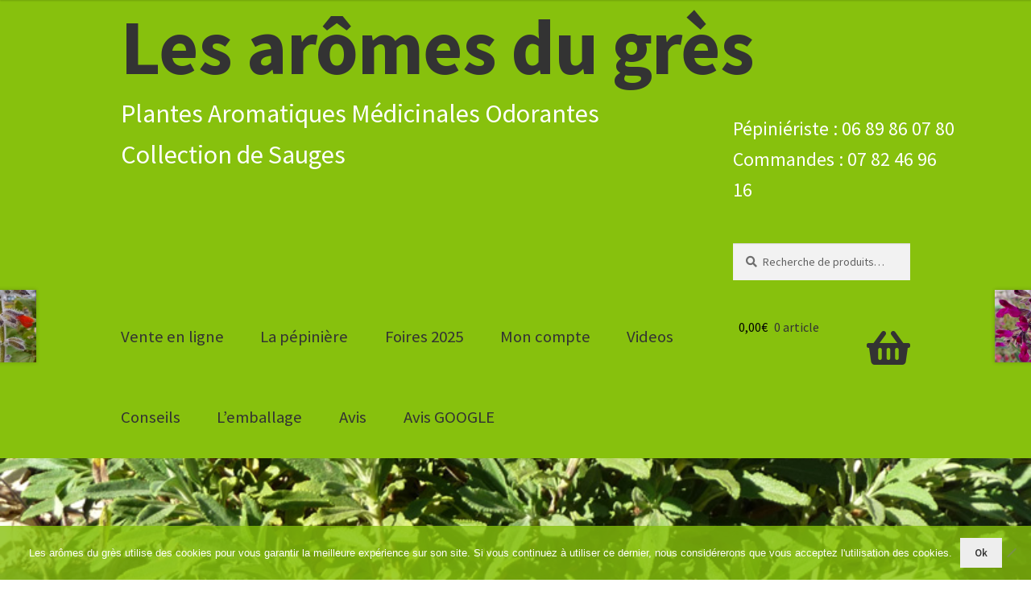

--- FILE ---
content_type: text/html; charset=UTF-8
request_url: https://les-aromes-du-gres.com/plantes/sauges/salvia-involucrata-joan
body_size: 44974
content:
<!doctype html>
<html lang="fr-FR">
<head>
	<!-- Global site tag (gtag.js) - Google Analytics -->
<script async src="https://www.googletagmanager.com/gtag/js?id=UA-86839720-1"></script>
<script>
  window.dataLayer = window.dataLayer || [];
  function gtag(){dataLayer.push(arguments);}
  gtag('js', new Date());

  gtag('config', 'UA-86839720-1');
</script>

<meta charset="UTF-8">
<meta name="viewport" content="width=device-width, initial-scale=1, maximum-scale=1.0, user-scalable=no">
<link rel="profile" href="https://gmpg.org/xfn/11">
<link rel="pingback" href="https://les-aromes-du-gres.com/xmlrpc.php">

<meta name='robots' content='index, follow, max-image-preview:large, max-snippet:-1, max-video-preview:-1' />

	<!-- This site is optimized with the Yoast SEO plugin v26.8 - https://yoast.com/product/yoast-seo-wordpress/ -->
	<title>Salvia involucrata &#039;Joan&#039; - Les arômes du grès</title>
	<link rel="canonical" href="https://les-aromes-du-gres.com/plantes/sauges/salvia-involucrata-joan" />
	<meta property="og:locale" content="fr_FR" />
	<meta property="og:type" content="article" />
	<meta property="og:title" content="Salvia involucrata &#039;Joan&#039; - Les arômes du grès" />
	<meta property="og:description" content="La sauge &#039;Joan&#039; est une herbacée vivace de 1,50 m de haut sur autant de large. Les feuilles, parfumées, sont vert foncé, ovales et marquées de nervures. De l&#039;été à la fin de l&#039;automne apparaissent sur de longues tiges dressées des fleurs rose vif avec une large lèvre et un calice violet foncé." />
	<meta property="og:url" content="https://les-aromes-du-gres.com/plantes/sauges/salvia-involucrata-joan" />
	<meta property="og:site_name" content="Les arômes du grès" />
	<meta property="article:modified_time" content="2025-11-21T15:18:26+00:00" />
	<meta property="og:image" content="https://les-aromes-du-gres.com/wp-content/uploads/2022/07/les-aromes-du-gres.com-salvia-involucrata-joan-scaled.jpg" />
	<meta property="og:image:width" content="1920" />
	<meta property="og:image:height" content="2560" />
	<meta property="og:image:type" content="image/jpeg" />
	<meta name="twitter:card" content="summary_large_image" />
	<meta name="twitter:label1" content="Durée de lecture estimée" />
	<meta name="twitter:data1" content="1 minute" />
	<script type="application/ld+json" class="yoast-schema-graph">{"@context":"https://schema.org","@graph":[{"@type":"WebPage","@id":"https://les-aromes-du-gres.com/plantes/sauges/salvia-involucrata-joan","url":"https://les-aromes-du-gres.com/plantes/sauges/salvia-involucrata-joan","name":"Salvia involucrata 'Joan' - Les arômes du grès","isPartOf":{"@id":"https://les-aromes-du-gres.com/#website"},"primaryImageOfPage":{"@id":"https://les-aromes-du-gres.com/plantes/sauges/salvia-involucrata-joan#primaryimage"},"image":{"@id":"https://les-aromes-du-gres.com/plantes/sauges/salvia-involucrata-joan#primaryimage"},"thumbnailUrl":"https://les-aromes-du-gres.com/wp-content/uploads/2022/07/les-aromes-du-gres.com-salvia-involucrata-joan-scaled.jpg","datePublished":"2022-07-22T19:25:52+00:00","dateModified":"2025-11-21T15:18:26+00:00","breadcrumb":{"@id":"https://les-aromes-du-gres.com/plantes/sauges/salvia-involucrata-joan#breadcrumb"},"inLanguage":"fr-FR","potentialAction":[{"@type":"ReadAction","target":["https://les-aromes-du-gres.com/plantes/sauges/salvia-involucrata-joan"]}]},{"@type":"ImageObject","inLanguage":"fr-FR","@id":"https://les-aromes-du-gres.com/plantes/sauges/salvia-involucrata-joan#primaryimage","url":"https://les-aromes-du-gres.com/wp-content/uploads/2022/07/les-aromes-du-gres.com-salvia-involucrata-joan-scaled.jpg","contentUrl":"https://les-aromes-du-gres.com/wp-content/uploads/2022/07/les-aromes-du-gres.com-salvia-involucrata-joan-scaled.jpg","width":1920,"height":2560,"caption":"Salvia involucrata ‘Joan’"},{"@type":"BreadcrumbList","@id":"https://les-aromes-du-gres.com/plantes/sauges/salvia-involucrata-joan#breadcrumb","itemListElement":[{"@type":"ListItem","position":1,"name":"Accueil","item":"https://les-aromes-du-gres.com/"},{"@type":"ListItem","position":2,"name":"Sauges","item":"https://les-aromes-du-gres.com/categorie-produit/sauges"},{"@type":"ListItem","position":3,"name":"Salvia involucrata 'Joan'"}]},{"@type":"WebSite","@id":"https://les-aromes-du-gres.com/#website","url":"https://les-aromes-du-gres.com/","name":"Les arômes du grès","description":"Plantes Aromatiques  Médicinales Odorantes","publisher":{"@id":"https://les-aromes-du-gres.com/#/schema/person/fe4a05588b0e251c3047ef53d93f0945"},"potentialAction":[{"@type":"SearchAction","target":{"@type":"EntryPoint","urlTemplate":"https://les-aromes-du-gres.com/?s={search_term_string}"},"query-input":{"@type":"PropertyValueSpecification","valueRequired":true,"valueName":"search_term_string"}}],"inLanguage":"fr-FR"},{"@type":["Person","Organization"],"@id":"https://les-aromes-du-gres.com/#/schema/person/fe4a05588b0e251c3047ef53d93f0945","name":"philippe erouard","image":{"@type":"ImageObject","inLanguage":"fr-FR","@id":"https://les-aromes-du-gres.com/#/schema/person/image/","url":"https://secure.gravatar.com/avatar/13e9095803660cedb1dd9813a2960543a01fd28982a60ad02894a0cf6e20bf66?s=96&d=mm&r=g","contentUrl":"https://secure.gravatar.com/avatar/13e9095803660cedb1dd9813a2960543a01fd28982a60ad02894a0cf6e20bf66?s=96&d=mm&r=g","caption":"philippe erouard"},"logo":{"@id":"https://les-aromes-du-gres.com/#/schema/person/image/"}}]}</script>
	<!-- / Yoast SEO plugin. -->


<link rel='dns-prefetch' href='//maps.googleapis.com' />
<link rel='dns-prefetch' href='//fonts.googleapis.com' />
<link rel="alternate" type="application/rss+xml" title="Les arômes du grès &raquo; Flux" href="https://les-aromes-du-gres.com/feed" />
<link rel="alternate" type="application/rss+xml" title="Les arômes du grès &raquo; Flux des commentaires" href="https://les-aromes-du-gres.com/comments/feed" />
<link rel="alternate" title="oEmbed (JSON)" type="application/json+oembed" href="https://les-aromes-du-gres.com/wp-json/oembed/1.0/embed?url=https%3A%2F%2Fles-aromes-du-gres.com%2Fplantes%2Fsauges%2Fsalvia-involucrata-joan" />
<link rel="alternate" title="oEmbed (XML)" type="text/xml+oembed" href="https://les-aromes-du-gres.com/wp-json/oembed/1.0/embed?url=https%3A%2F%2Fles-aromes-du-gres.com%2Fplantes%2Fsauges%2Fsalvia-involucrata-joan&#038;format=xml" />
		<!-- This site uses the Google Analytics by ExactMetrics plugin v8.11.1 - Using Analytics tracking - https://www.exactmetrics.com/ -->
							<script src="//www.googletagmanager.com/gtag/js?id=G-KSZ8C4E8LT"  data-cfasync="false" data-wpfc-render="false" async></script>
			<script data-cfasync="false" data-wpfc-render="false">
				var em_version = '8.11.1';
				var em_track_user = true;
				var em_no_track_reason = '';
								var ExactMetricsDefaultLocations = {"page_location":"https:\/\/les-aromes-du-gres.com\/plantes\/sauges\/salvia-involucrata-joan\/"};
								if ( typeof ExactMetricsPrivacyGuardFilter === 'function' ) {
					var ExactMetricsLocations = (typeof ExactMetricsExcludeQuery === 'object') ? ExactMetricsPrivacyGuardFilter( ExactMetricsExcludeQuery ) : ExactMetricsPrivacyGuardFilter( ExactMetricsDefaultLocations );
				} else {
					var ExactMetricsLocations = (typeof ExactMetricsExcludeQuery === 'object') ? ExactMetricsExcludeQuery : ExactMetricsDefaultLocations;
				}

								var disableStrs = [
										'ga-disable-G-KSZ8C4E8LT',
									];

				/* Function to detect opted out users */
				function __gtagTrackerIsOptedOut() {
					for (var index = 0; index < disableStrs.length; index++) {
						if (document.cookie.indexOf(disableStrs[index] + '=true') > -1) {
							return true;
						}
					}

					return false;
				}

				/* Disable tracking if the opt-out cookie exists. */
				if (__gtagTrackerIsOptedOut()) {
					for (var index = 0; index < disableStrs.length; index++) {
						window[disableStrs[index]] = true;
					}
				}

				/* Opt-out function */
				function __gtagTrackerOptout() {
					for (var index = 0; index < disableStrs.length; index++) {
						document.cookie = disableStrs[index] + '=true; expires=Thu, 31 Dec 2099 23:59:59 UTC; path=/';
						window[disableStrs[index]] = true;
					}
				}

				if ('undefined' === typeof gaOptout) {
					function gaOptout() {
						__gtagTrackerOptout();
					}
				}
								window.dataLayer = window.dataLayer || [];

				window.ExactMetricsDualTracker = {
					helpers: {},
					trackers: {},
				};
				if (em_track_user) {
					function __gtagDataLayer() {
						dataLayer.push(arguments);
					}

					function __gtagTracker(type, name, parameters) {
						if (!parameters) {
							parameters = {};
						}

						if (parameters.send_to) {
							__gtagDataLayer.apply(null, arguments);
							return;
						}

						if (type === 'event') {
														parameters.send_to = exactmetrics_frontend.v4_id;
							var hookName = name;
							if (typeof parameters['event_category'] !== 'undefined') {
								hookName = parameters['event_category'] + ':' + name;
							}

							if (typeof ExactMetricsDualTracker.trackers[hookName] !== 'undefined') {
								ExactMetricsDualTracker.trackers[hookName](parameters);
							} else {
								__gtagDataLayer('event', name, parameters);
							}
							
						} else {
							__gtagDataLayer.apply(null, arguments);
						}
					}

					__gtagTracker('js', new Date());
					__gtagTracker('set', {
						'developer_id.dNDMyYj': true,
											});
					if ( ExactMetricsLocations.page_location ) {
						__gtagTracker('set', ExactMetricsLocations);
					}
										__gtagTracker('config', 'G-KSZ8C4E8LT', {"forceSSL":"true"} );
										window.gtag = __gtagTracker;										(function () {
						/* https://developers.google.com/analytics/devguides/collection/analyticsjs/ */
						/* ga and __gaTracker compatibility shim. */
						var noopfn = function () {
							return null;
						};
						var newtracker = function () {
							return new Tracker();
						};
						var Tracker = function () {
							return null;
						};
						var p = Tracker.prototype;
						p.get = noopfn;
						p.set = noopfn;
						p.send = function () {
							var args = Array.prototype.slice.call(arguments);
							args.unshift('send');
							__gaTracker.apply(null, args);
						};
						var __gaTracker = function () {
							var len = arguments.length;
							if (len === 0) {
								return;
							}
							var f = arguments[len - 1];
							if (typeof f !== 'object' || f === null || typeof f.hitCallback !== 'function') {
								if ('send' === arguments[0]) {
									var hitConverted, hitObject = false, action;
									if ('event' === arguments[1]) {
										if ('undefined' !== typeof arguments[3]) {
											hitObject = {
												'eventAction': arguments[3],
												'eventCategory': arguments[2],
												'eventLabel': arguments[4],
												'value': arguments[5] ? arguments[5] : 1,
											}
										}
									}
									if ('pageview' === arguments[1]) {
										if ('undefined' !== typeof arguments[2]) {
											hitObject = {
												'eventAction': 'page_view',
												'page_path': arguments[2],
											}
										}
									}
									if (typeof arguments[2] === 'object') {
										hitObject = arguments[2];
									}
									if (typeof arguments[5] === 'object') {
										Object.assign(hitObject, arguments[5]);
									}
									if ('undefined' !== typeof arguments[1].hitType) {
										hitObject = arguments[1];
										if ('pageview' === hitObject.hitType) {
											hitObject.eventAction = 'page_view';
										}
									}
									if (hitObject) {
										action = 'timing' === arguments[1].hitType ? 'timing_complete' : hitObject.eventAction;
										hitConverted = mapArgs(hitObject);
										__gtagTracker('event', action, hitConverted);
									}
								}
								return;
							}

							function mapArgs(args) {
								var arg, hit = {};
								var gaMap = {
									'eventCategory': 'event_category',
									'eventAction': 'event_action',
									'eventLabel': 'event_label',
									'eventValue': 'event_value',
									'nonInteraction': 'non_interaction',
									'timingCategory': 'event_category',
									'timingVar': 'name',
									'timingValue': 'value',
									'timingLabel': 'event_label',
									'page': 'page_path',
									'location': 'page_location',
									'title': 'page_title',
									'referrer' : 'page_referrer',
								};
								for (arg in args) {
																		if (!(!args.hasOwnProperty(arg) || !gaMap.hasOwnProperty(arg))) {
										hit[gaMap[arg]] = args[arg];
									} else {
										hit[arg] = args[arg];
									}
								}
								return hit;
							}

							try {
								f.hitCallback();
							} catch (ex) {
							}
						};
						__gaTracker.create = newtracker;
						__gaTracker.getByName = newtracker;
						__gaTracker.getAll = function () {
							return [];
						};
						__gaTracker.remove = noopfn;
						__gaTracker.loaded = true;
						window['__gaTracker'] = __gaTracker;
					})();
									} else {
										console.log("");
					(function () {
						function __gtagTracker() {
							return null;
						}

						window['__gtagTracker'] = __gtagTracker;
						window['gtag'] = __gtagTracker;
					})();
									}
			</script>
							<!-- / Google Analytics by ExactMetrics -->
		<style id='wp-img-auto-sizes-contain-inline-css'>
img:is([sizes=auto i],[sizes^="auto," i]){contain-intrinsic-size:3000px 1500px}
/*# sourceURL=wp-img-auto-sizes-contain-inline-css */
</style>
<style id='wp-emoji-styles-inline-css'>

	img.wp-smiley, img.emoji {
		display: inline !important;
		border: none !important;
		box-shadow: none !important;
		height: 1em !important;
		width: 1em !important;
		margin: 0 0.07em !important;
		vertical-align: -0.1em !important;
		background: none !important;
		padding: 0 !important;
	}
/*# sourceURL=wp-emoji-styles-inline-css */
</style>
<style id='wp-block-library-inline-css'>
:root{--wp-block-synced-color:#7a00df;--wp-block-synced-color--rgb:122,0,223;--wp-bound-block-color:var(--wp-block-synced-color);--wp-editor-canvas-background:#ddd;--wp-admin-theme-color:#007cba;--wp-admin-theme-color--rgb:0,124,186;--wp-admin-theme-color-darker-10:#006ba1;--wp-admin-theme-color-darker-10--rgb:0,107,160.5;--wp-admin-theme-color-darker-20:#005a87;--wp-admin-theme-color-darker-20--rgb:0,90,135;--wp-admin-border-width-focus:2px}@media (min-resolution:192dpi){:root{--wp-admin-border-width-focus:1.5px}}.wp-element-button{cursor:pointer}:root .has-very-light-gray-background-color{background-color:#eee}:root .has-very-dark-gray-background-color{background-color:#313131}:root .has-very-light-gray-color{color:#eee}:root .has-very-dark-gray-color{color:#313131}:root .has-vivid-green-cyan-to-vivid-cyan-blue-gradient-background{background:linear-gradient(135deg,#00d084,#0693e3)}:root .has-purple-crush-gradient-background{background:linear-gradient(135deg,#34e2e4,#4721fb 50%,#ab1dfe)}:root .has-hazy-dawn-gradient-background{background:linear-gradient(135deg,#faaca8,#dad0ec)}:root .has-subdued-olive-gradient-background{background:linear-gradient(135deg,#fafae1,#67a671)}:root .has-atomic-cream-gradient-background{background:linear-gradient(135deg,#fdd79a,#004a59)}:root .has-nightshade-gradient-background{background:linear-gradient(135deg,#330968,#31cdcf)}:root .has-midnight-gradient-background{background:linear-gradient(135deg,#020381,#2874fc)}:root{--wp--preset--font-size--normal:16px;--wp--preset--font-size--huge:42px}.has-regular-font-size{font-size:1em}.has-larger-font-size{font-size:2.625em}.has-normal-font-size{font-size:var(--wp--preset--font-size--normal)}.has-huge-font-size{font-size:var(--wp--preset--font-size--huge)}.has-text-align-center{text-align:center}.has-text-align-left{text-align:left}.has-text-align-right{text-align:right}.has-fit-text{white-space:nowrap!important}#end-resizable-editor-section{display:none}.aligncenter{clear:both}.items-justified-left{justify-content:flex-start}.items-justified-center{justify-content:center}.items-justified-right{justify-content:flex-end}.items-justified-space-between{justify-content:space-between}.screen-reader-text{border:0;clip-path:inset(50%);height:1px;margin:-1px;overflow:hidden;padding:0;position:absolute;width:1px;word-wrap:normal!important}.screen-reader-text:focus{background-color:#ddd;clip-path:none;color:#444;display:block;font-size:1em;height:auto;left:5px;line-height:normal;padding:15px 23px 14px;text-decoration:none;top:5px;width:auto;z-index:100000}html :where(.has-border-color){border-style:solid}html :where([style*=border-top-color]){border-top-style:solid}html :where([style*=border-right-color]){border-right-style:solid}html :where([style*=border-bottom-color]){border-bottom-style:solid}html :where([style*=border-left-color]){border-left-style:solid}html :where([style*=border-width]){border-style:solid}html :where([style*=border-top-width]){border-top-style:solid}html :where([style*=border-right-width]){border-right-style:solid}html :where([style*=border-bottom-width]){border-bottom-style:solid}html :where([style*=border-left-width]){border-left-style:solid}html :where(img[class*=wp-image-]){height:auto;max-width:100%}:where(figure){margin:0 0 1em}html :where(.is-position-sticky){--wp-admin--admin-bar--position-offset:var(--wp-admin--admin-bar--height,0px)}@media screen and (max-width:600px){html :where(.is-position-sticky){--wp-admin--admin-bar--position-offset:0px}}

/*# sourceURL=wp-block-library-inline-css */
</style><style id='wp-block-heading-inline-css'>
h1:where(.wp-block-heading).has-background,h2:where(.wp-block-heading).has-background,h3:where(.wp-block-heading).has-background,h4:where(.wp-block-heading).has-background,h5:where(.wp-block-heading).has-background,h6:where(.wp-block-heading).has-background{padding:1.25em 2.375em}h1.has-text-align-left[style*=writing-mode]:where([style*=vertical-lr]),h1.has-text-align-right[style*=writing-mode]:where([style*=vertical-rl]),h2.has-text-align-left[style*=writing-mode]:where([style*=vertical-lr]),h2.has-text-align-right[style*=writing-mode]:where([style*=vertical-rl]),h3.has-text-align-left[style*=writing-mode]:where([style*=vertical-lr]),h3.has-text-align-right[style*=writing-mode]:where([style*=vertical-rl]),h4.has-text-align-left[style*=writing-mode]:where([style*=vertical-lr]),h4.has-text-align-right[style*=writing-mode]:where([style*=vertical-rl]),h5.has-text-align-left[style*=writing-mode]:where([style*=vertical-lr]),h5.has-text-align-right[style*=writing-mode]:where([style*=vertical-rl]),h6.has-text-align-left[style*=writing-mode]:where([style*=vertical-lr]),h6.has-text-align-right[style*=writing-mode]:where([style*=vertical-rl]){rotate:180deg}
/*# sourceURL=https://les-aromes-du-gres.com/wp-includes/blocks/heading/style.min.css */
</style>
<style id='global-styles-inline-css'>
:root{--wp--preset--aspect-ratio--square: 1;--wp--preset--aspect-ratio--4-3: 4/3;--wp--preset--aspect-ratio--3-4: 3/4;--wp--preset--aspect-ratio--3-2: 3/2;--wp--preset--aspect-ratio--2-3: 2/3;--wp--preset--aspect-ratio--16-9: 16/9;--wp--preset--aspect-ratio--9-16: 9/16;--wp--preset--color--black: #000000;--wp--preset--color--cyan-bluish-gray: #abb8c3;--wp--preset--color--white: #ffffff;--wp--preset--color--pale-pink: #f78da7;--wp--preset--color--vivid-red: #cf2e2e;--wp--preset--color--luminous-vivid-orange: #ff6900;--wp--preset--color--luminous-vivid-amber: #fcb900;--wp--preset--color--light-green-cyan: #7bdcb5;--wp--preset--color--vivid-green-cyan: #00d084;--wp--preset--color--pale-cyan-blue: #8ed1fc;--wp--preset--color--vivid-cyan-blue: #0693e3;--wp--preset--color--vivid-purple: #9b51e0;--wp--preset--gradient--vivid-cyan-blue-to-vivid-purple: linear-gradient(135deg,rgb(6,147,227) 0%,rgb(155,81,224) 100%);--wp--preset--gradient--light-green-cyan-to-vivid-green-cyan: linear-gradient(135deg,rgb(122,220,180) 0%,rgb(0,208,130) 100%);--wp--preset--gradient--luminous-vivid-amber-to-luminous-vivid-orange: linear-gradient(135deg,rgb(252,185,0) 0%,rgb(255,105,0) 100%);--wp--preset--gradient--luminous-vivid-orange-to-vivid-red: linear-gradient(135deg,rgb(255,105,0) 0%,rgb(207,46,46) 100%);--wp--preset--gradient--very-light-gray-to-cyan-bluish-gray: linear-gradient(135deg,rgb(238,238,238) 0%,rgb(169,184,195) 100%);--wp--preset--gradient--cool-to-warm-spectrum: linear-gradient(135deg,rgb(74,234,220) 0%,rgb(151,120,209) 20%,rgb(207,42,186) 40%,rgb(238,44,130) 60%,rgb(251,105,98) 80%,rgb(254,248,76) 100%);--wp--preset--gradient--blush-light-purple: linear-gradient(135deg,rgb(255,206,236) 0%,rgb(152,150,240) 100%);--wp--preset--gradient--blush-bordeaux: linear-gradient(135deg,rgb(254,205,165) 0%,rgb(254,45,45) 50%,rgb(107,0,62) 100%);--wp--preset--gradient--luminous-dusk: linear-gradient(135deg,rgb(255,203,112) 0%,rgb(199,81,192) 50%,rgb(65,88,208) 100%);--wp--preset--gradient--pale-ocean: linear-gradient(135deg,rgb(255,245,203) 0%,rgb(182,227,212) 50%,rgb(51,167,181) 100%);--wp--preset--gradient--electric-grass: linear-gradient(135deg,rgb(202,248,128) 0%,rgb(113,206,126) 100%);--wp--preset--gradient--midnight: linear-gradient(135deg,rgb(2,3,129) 0%,rgb(40,116,252) 100%);--wp--preset--font-size--small: 14px;--wp--preset--font-size--medium: 23px;--wp--preset--font-size--large: 26px;--wp--preset--font-size--x-large: 42px;--wp--preset--font-size--normal: 16px;--wp--preset--font-size--huge: 37px;--wp--preset--spacing--20: 0.44rem;--wp--preset--spacing--30: 0.67rem;--wp--preset--spacing--40: 1rem;--wp--preset--spacing--50: 1.5rem;--wp--preset--spacing--60: 2.25rem;--wp--preset--spacing--70: 3.38rem;--wp--preset--spacing--80: 5.06rem;--wp--preset--shadow--natural: 6px 6px 9px rgba(0, 0, 0, 0.2);--wp--preset--shadow--deep: 12px 12px 50px rgba(0, 0, 0, 0.4);--wp--preset--shadow--sharp: 6px 6px 0px rgba(0, 0, 0, 0.2);--wp--preset--shadow--outlined: 6px 6px 0px -3px rgb(255, 255, 255), 6px 6px rgb(0, 0, 0);--wp--preset--shadow--crisp: 6px 6px 0px rgb(0, 0, 0);}:root :where(.is-layout-flow) > :first-child{margin-block-start: 0;}:root :where(.is-layout-flow) > :last-child{margin-block-end: 0;}:root :where(.is-layout-flow) > *{margin-block-start: 24px;margin-block-end: 0;}:root :where(.is-layout-constrained) > :first-child{margin-block-start: 0;}:root :where(.is-layout-constrained) > :last-child{margin-block-end: 0;}:root :where(.is-layout-constrained) > *{margin-block-start: 24px;margin-block-end: 0;}:root :where(.is-layout-flex){gap: 24px;}:root :where(.is-layout-grid){gap: 24px;}body .is-layout-flex{display: flex;}.is-layout-flex{flex-wrap: wrap;align-items: center;}.is-layout-flex > :is(*, div){margin: 0;}body .is-layout-grid{display: grid;}.is-layout-grid > :is(*, div){margin: 0;}.has-black-color{color: var(--wp--preset--color--black) !important;}.has-cyan-bluish-gray-color{color: var(--wp--preset--color--cyan-bluish-gray) !important;}.has-white-color{color: var(--wp--preset--color--white) !important;}.has-pale-pink-color{color: var(--wp--preset--color--pale-pink) !important;}.has-vivid-red-color{color: var(--wp--preset--color--vivid-red) !important;}.has-luminous-vivid-orange-color{color: var(--wp--preset--color--luminous-vivid-orange) !important;}.has-luminous-vivid-amber-color{color: var(--wp--preset--color--luminous-vivid-amber) !important;}.has-light-green-cyan-color{color: var(--wp--preset--color--light-green-cyan) !important;}.has-vivid-green-cyan-color{color: var(--wp--preset--color--vivid-green-cyan) !important;}.has-pale-cyan-blue-color{color: var(--wp--preset--color--pale-cyan-blue) !important;}.has-vivid-cyan-blue-color{color: var(--wp--preset--color--vivid-cyan-blue) !important;}.has-vivid-purple-color{color: var(--wp--preset--color--vivid-purple) !important;}.has-black-background-color{background-color: var(--wp--preset--color--black) !important;}.has-cyan-bluish-gray-background-color{background-color: var(--wp--preset--color--cyan-bluish-gray) !important;}.has-white-background-color{background-color: var(--wp--preset--color--white) !important;}.has-pale-pink-background-color{background-color: var(--wp--preset--color--pale-pink) !important;}.has-vivid-red-background-color{background-color: var(--wp--preset--color--vivid-red) !important;}.has-luminous-vivid-orange-background-color{background-color: var(--wp--preset--color--luminous-vivid-orange) !important;}.has-luminous-vivid-amber-background-color{background-color: var(--wp--preset--color--luminous-vivid-amber) !important;}.has-light-green-cyan-background-color{background-color: var(--wp--preset--color--light-green-cyan) !important;}.has-vivid-green-cyan-background-color{background-color: var(--wp--preset--color--vivid-green-cyan) !important;}.has-pale-cyan-blue-background-color{background-color: var(--wp--preset--color--pale-cyan-blue) !important;}.has-vivid-cyan-blue-background-color{background-color: var(--wp--preset--color--vivid-cyan-blue) !important;}.has-vivid-purple-background-color{background-color: var(--wp--preset--color--vivid-purple) !important;}.has-black-border-color{border-color: var(--wp--preset--color--black) !important;}.has-cyan-bluish-gray-border-color{border-color: var(--wp--preset--color--cyan-bluish-gray) !important;}.has-white-border-color{border-color: var(--wp--preset--color--white) !important;}.has-pale-pink-border-color{border-color: var(--wp--preset--color--pale-pink) !important;}.has-vivid-red-border-color{border-color: var(--wp--preset--color--vivid-red) !important;}.has-luminous-vivid-orange-border-color{border-color: var(--wp--preset--color--luminous-vivid-orange) !important;}.has-luminous-vivid-amber-border-color{border-color: var(--wp--preset--color--luminous-vivid-amber) !important;}.has-light-green-cyan-border-color{border-color: var(--wp--preset--color--light-green-cyan) !important;}.has-vivid-green-cyan-border-color{border-color: var(--wp--preset--color--vivid-green-cyan) !important;}.has-pale-cyan-blue-border-color{border-color: var(--wp--preset--color--pale-cyan-blue) !important;}.has-vivid-cyan-blue-border-color{border-color: var(--wp--preset--color--vivid-cyan-blue) !important;}.has-vivid-purple-border-color{border-color: var(--wp--preset--color--vivid-purple) !important;}.has-vivid-cyan-blue-to-vivid-purple-gradient-background{background: var(--wp--preset--gradient--vivid-cyan-blue-to-vivid-purple) !important;}.has-light-green-cyan-to-vivid-green-cyan-gradient-background{background: var(--wp--preset--gradient--light-green-cyan-to-vivid-green-cyan) !important;}.has-luminous-vivid-amber-to-luminous-vivid-orange-gradient-background{background: var(--wp--preset--gradient--luminous-vivid-amber-to-luminous-vivid-orange) !important;}.has-luminous-vivid-orange-to-vivid-red-gradient-background{background: var(--wp--preset--gradient--luminous-vivid-orange-to-vivid-red) !important;}.has-very-light-gray-to-cyan-bluish-gray-gradient-background{background: var(--wp--preset--gradient--very-light-gray-to-cyan-bluish-gray) !important;}.has-cool-to-warm-spectrum-gradient-background{background: var(--wp--preset--gradient--cool-to-warm-spectrum) !important;}.has-blush-light-purple-gradient-background{background: var(--wp--preset--gradient--blush-light-purple) !important;}.has-blush-bordeaux-gradient-background{background: var(--wp--preset--gradient--blush-bordeaux) !important;}.has-luminous-dusk-gradient-background{background: var(--wp--preset--gradient--luminous-dusk) !important;}.has-pale-ocean-gradient-background{background: var(--wp--preset--gradient--pale-ocean) !important;}.has-electric-grass-gradient-background{background: var(--wp--preset--gradient--electric-grass) !important;}.has-midnight-gradient-background{background: var(--wp--preset--gradient--midnight) !important;}.has-small-font-size{font-size: var(--wp--preset--font-size--small) !important;}.has-medium-font-size{font-size: var(--wp--preset--font-size--medium) !important;}.has-large-font-size{font-size: var(--wp--preset--font-size--large) !important;}.has-x-large-font-size{font-size: var(--wp--preset--font-size--x-large) !important;}
/*# sourceURL=global-styles-inline-css */
</style>

<style id='classic-theme-styles-inline-css'>
/*! This file is auto-generated */
.wp-block-button__link{color:#fff;background-color:#32373c;border-radius:9999px;box-shadow:none;text-decoration:none;padding:calc(.667em + 2px) calc(1.333em + 2px);font-size:1.125em}.wp-block-file__button{background:#32373c;color:#fff;text-decoration:none}
/*# sourceURL=/wp-includes/css/classic-themes.min.css */
</style>
<link rel='stylesheet' id='storefront-gutenberg-blocks-css' href='https://les-aromes-du-gres.com/wp-content/themes/storefront/assets/css/base/gutenberg-blocks.css?ver=4.6.2' media='all' />
<style id='storefront-gutenberg-blocks-inline-css'>

				.wp-block-button__link:not(.has-text-color) {
					color: #333333;
				}

				.wp-block-button__link:not(.has-text-color):hover,
				.wp-block-button__link:not(.has-text-color):focus,
				.wp-block-button__link:not(.has-text-color):active {
					color: #333333;
				}

				.wp-block-button__link:not(.has-background) {
					background-color: #eeeeee;
				}

				.wp-block-button__link:not(.has-background):hover,
				.wp-block-button__link:not(.has-background):focus,
				.wp-block-button__link:not(.has-background):active {
					border-color: #d5d5d5;
					background-color: #d5d5d5;
				}

				.wc-block-grid__products .wc-block-grid__product .wp-block-button__link {
					background-color: #eeeeee;
					border-color: #eeeeee;
					color: #333333;
				}

				.wp-block-quote footer,
				.wp-block-quote cite,
				.wp-block-quote__citation {
					color: #6d6d6d;
				}

				.wp-block-pullquote cite,
				.wp-block-pullquote footer,
				.wp-block-pullquote__citation {
					color: #6d6d6d;
				}

				.wp-block-image figcaption {
					color: #6d6d6d;
				}

				.wp-block-separator.is-style-dots::before {
					color: #333333;
				}

				.wp-block-file a.wp-block-file__button {
					color: #333333;
					background-color: #eeeeee;
					border-color: #eeeeee;
				}

				.wp-block-file a.wp-block-file__button:hover,
				.wp-block-file a.wp-block-file__button:focus,
				.wp-block-file a.wp-block-file__button:active {
					color: #333333;
					background-color: #d5d5d5;
				}

				.wp-block-code,
				.wp-block-preformatted pre {
					color: #6d6d6d;
				}

				.wp-block-table:not( .has-background ):not( .is-style-stripes ) tbody tr:nth-child(2n) td {
					background-color: #fdfdfd;
				}

				.wp-block-cover .wp-block-cover__inner-container h1:not(.has-text-color),
				.wp-block-cover .wp-block-cover__inner-container h2:not(.has-text-color),
				.wp-block-cover .wp-block-cover__inner-container h3:not(.has-text-color),
				.wp-block-cover .wp-block-cover__inner-container h4:not(.has-text-color),
				.wp-block-cover .wp-block-cover__inner-container h5:not(.has-text-color),
				.wp-block-cover .wp-block-cover__inner-container h6:not(.has-text-color) {
					color: #000000;
				}

				div.wc-block-components-price-slider__range-input-progress,
				.rtl .wc-block-components-price-slider__range-input-progress {
					--range-color: #7f54b3;
				}

				/* Target only IE11 */
				@media all and (-ms-high-contrast: none), (-ms-high-contrast: active) {
					.wc-block-components-price-slider__range-input-progress {
						background: #7f54b3;
					}
				}

				.wc-block-components-button:not(.is-link) {
					background-color: #333333;
					color: #ffffff;
				}

				.wc-block-components-button:not(.is-link):hover,
				.wc-block-components-button:not(.is-link):focus,
				.wc-block-components-button:not(.is-link):active {
					background-color: #1a1a1a;
					color: #ffffff;
				}

				.wc-block-components-button:not(.is-link):disabled {
					background-color: #333333;
					color: #ffffff;
				}

				.wc-block-cart__submit-container {
					background-color: #ffffff;
				}

				.wc-block-cart__submit-container::before {
					color: rgba(220,220,220,0.5);
				}

				.wc-block-components-order-summary-item__quantity {
					background-color: #ffffff;
					border-color: #6d6d6d;
					box-shadow: 0 0 0 2px #ffffff;
					color: #6d6d6d;
				}
			
/*# sourceURL=storefront-gutenberg-blocks-inline-css */
</style>
<link rel='stylesheet' id='contact-form-7-css' href='https://les-aromes-du-gres.com/wp-content/plugins/contact-form-7/includes/css/styles.css?ver=6.1.4' media='all' />
<link rel='stylesheet' id='cookie-notice-front-css' href='https://les-aromes-du-gres.com/wp-content/plugins/cookie-notice/css/front.min.css?ver=2.5.11' media='all' />
<link rel='stylesheet' id='woof-css' href='https://les-aromes-du-gres.com/wp-content/plugins/woocommerce-products-filter/css/front.css?ver=2.2.9.4' media='all' />
<style id='woof-inline-css'>

.woof_products_top_panel li span, .woof_products_top_panel2 li span{background: url(https://les-aromes-du-gres.com/wp-content/plugins/woocommerce-products-filter/img/delete.png);background-size: 14px 14px;background-repeat: no-repeat;background-position: right;}
.woof_edit_view{
                    display: none;
                }

/*# sourceURL=woof-inline-css */
</style>
<link rel='stylesheet' id='chosen-drop-down-css' href='https://les-aromes-du-gres.com/wp-content/plugins/woocommerce-products-filter/js/chosen/chosen.min.css?ver=2.2.9.4' media='all' />
<link rel='stylesheet' id='photoswipe-css' href='https://les-aromes-du-gres.com/wp-content/plugins/woocommerce/assets/css/photoswipe/photoswipe.min.css?ver=10.4.3' media='all' />
<link rel='stylesheet' id='photoswipe-default-skin-css' href='https://les-aromes-du-gres.com/wp-content/plugins/woocommerce/assets/css/photoswipe/default-skin/default-skin.min.css?ver=10.4.3' media='all' />
<style id='woocommerce-inline-inline-css'>
.woocommerce form .form-row .required { visibility: visible; }
/*# sourceURL=woocommerce-inline-inline-css */
</style>
<link rel='stylesheet' id='google-maps-builder-plugin-styles-css' href='https://les-aromes-du-gres.com/wp-content/plugins/google-maps-builder/vendor/wordimpress/maps-builder-core/assets/css/google-maps-builder.min.css?ver=2.1.2' media='all' />
<link rel='stylesheet' id='google-maps-builder-map-icons-css' href='https://les-aromes-du-gres.com/wp-content/plugins/google-maps-builder/vendor/wordimpress/maps-builder-core/includes/libraries/map-icons/css/map-icons.css?ver=2.1.2' media='all' />
<link rel='stylesheet' id='gateway-css' href='https://les-aromes-du-gres.com/wp-content/plugins/woocommerce-paypal-payments/modules/ppcp-button/assets/css/gateway.css?ver=3.3.2' media='all' />
<link rel='stylesheet' id='parent-style-css' href='https://les-aromes-du-gres.com/wp-content/themes/storefront/style.css?ver=6.9' media='all' />
<link rel='stylesheet' id='storefront-style-css' href='https://les-aromes-du-gres.com/wp-content/themes/storefront/style.css?ver=4.6.2' media='all' />
<style id='storefront-style-inline-css'>

			.main-navigation ul li a,
			.site-title a,
			ul.menu li a,
			.site-branding h1 a,
			button.menu-toggle,
			button.menu-toggle:hover,
			.handheld-navigation .dropdown-toggle {
				color: #333333;
			}

			button.menu-toggle,
			button.menu-toggle:hover {
				border-color: #333333;
			}

			.main-navigation ul li a:hover,
			.main-navigation ul li:hover > a,
			.site-title a:hover,
			.site-header ul.menu li.current-menu-item > a {
				color: #747474;
			}

			table:not( .has-background ) th {
				background-color: #f8f8f8;
			}

			table:not( .has-background ) tbody td {
				background-color: #fdfdfd;
			}

			table:not( .has-background ) tbody tr:nth-child(2n) td,
			fieldset,
			fieldset legend {
				background-color: #fbfbfb;
			}

			.site-header,
			.secondary-navigation ul ul,
			.main-navigation ul.menu > li.menu-item-has-children:after,
			.secondary-navigation ul.menu ul,
			.storefront-handheld-footer-bar,
			.storefront-handheld-footer-bar ul li > a,
			.storefront-handheld-footer-bar ul li.search .site-search,
			button.menu-toggle,
			button.menu-toggle:hover {
				background-color: #ffffff;
			}

			p.site-description,
			.site-header,
			.storefront-handheld-footer-bar {
				color: #ffffff;
			}

			button.menu-toggle:after,
			button.menu-toggle:before,
			button.menu-toggle span:before {
				background-color: #333333;
			}

			h1, h2, h3, h4, h5, h6, .wc-block-grid__product-title {
				color: #333333;
			}

			.widget h1 {
				border-bottom-color: #333333;
			}

			body,
			.secondary-navigation a {
				color: #6d6d6d;
			}

			.widget-area .widget a,
			.hentry .entry-header .posted-on a,
			.hentry .entry-header .post-author a,
			.hentry .entry-header .post-comments a,
			.hentry .entry-header .byline a {
				color: #727272;
			}

			a {
				color: #7f54b3;
			}

			a:focus,
			button:focus,
			.button.alt:focus,
			input:focus,
			textarea:focus,
			input[type="button"]:focus,
			input[type="reset"]:focus,
			input[type="submit"]:focus,
			input[type="email"]:focus,
			input[type="tel"]:focus,
			input[type="url"]:focus,
			input[type="password"]:focus,
			input[type="search"]:focus {
				outline-color: #7f54b3;
			}

			button, input[type="button"], input[type="reset"], input[type="submit"], .button, .widget a.button {
				background-color: #eeeeee;
				border-color: #eeeeee;
				color: #333333;
			}

			button:hover, input[type="button"]:hover, input[type="reset"]:hover, input[type="submit"]:hover, .button:hover, .widget a.button:hover {
				background-color: #d5d5d5;
				border-color: #d5d5d5;
				color: #333333;
			}

			button.alt, input[type="button"].alt, input[type="reset"].alt, input[type="submit"].alt, .button.alt, .widget-area .widget a.button.alt {
				background-color: #333333;
				border-color: #333333;
				color: #ffffff;
			}

			button.alt:hover, input[type="button"].alt:hover, input[type="reset"].alt:hover, input[type="submit"].alt:hover, .button.alt:hover, .widget-area .widget a.button.alt:hover {
				background-color: #1a1a1a;
				border-color: #1a1a1a;
				color: #ffffff;
			}

			.pagination .page-numbers li .page-numbers.current {
				background-color: #e6e6e6;
				color: #636363;
			}

			#comments .comment-list .comment-content .comment-text {
				background-color: #f8f8f8;
			}

			.site-footer {
				background-color: #f0f0f0;
				color: #6d6d6d;
			}

			.site-footer a:not(.button):not(.components-button) {
				color: #333333;
			}

			.site-footer .storefront-handheld-footer-bar a:not(.button):not(.components-button) {
				color: #333333;
			}

			.site-footer h1, .site-footer h2, .site-footer h3, .site-footer h4, .site-footer h5, .site-footer h6, .site-footer .widget .widget-title, .site-footer .widget .widgettitle {
				color: #333333;
			}

			.page-template-template-homepage.has-post-thumbnail .type-page.has-post-thumbnail .entry-title {
				color: #000000;
			}

			.page-template-template-homepage.has-post-thumbnail .type-page.has-post-thumbnail .entry-content {
				color: #000000;
			}

			@media screen and ( min-width: 768px ) {
				.secondary-navigation ul.menu a:hover {
					color: #ffffff;
				}

				.secondary-navigation ul.menu a {
					color: #ffffff;
				}

				.main-navigation ul.menu ul.sub-menu,
				.main-navigation ul.nav-menu ul.children {
					background-color: #f0f0f0;
				}

				.site-header {
					border-bottom-color: #f0f0f0;
				}
			}
/*# sourceURL=storefront-style-inline-css */
</style>
<link rel='stylesheet' id='storefront-icons-css' href='https://les-aromes-du-gres.com/wp-content/themes/storefront/assets/css/base/icons.css?ver=4.6.2' media='all' />
<link rel='stylesheet' id='storefront-fonts-css' href='https://fonts.googleapis.com/css?family=Source+Sans+Pro%3A400%2C300%2C300italic%2C400italic%2C600%2C700%2C900&#038;subset=latin%2Clatin-ext&#038;ver=4.6.2' media='all' />
<link rel='stylesheet' id='flexible-shipping-free-shipping-css' href='https://les-aromes-du-gres.com/wp-content/plugins/flexible-shipping/assets/dist/css/free-shipping.css?ver=6.5.4.2' media='all' />
<link rel='stylesheet' id='wc-ppcp-applepay-css' href='https://les-aromes-du-gres.com/wp-content/plugins/woocommerce-paypal-payments/modules/ppcp-applepay/assets/css/styles.css?ver=3.3.2' media='all' />
<link rel='stylesheet' id='wc-ppcp-googlepay-css' href='https://les-aromes-du-gres.com/wp-content/plugins/woocommerce-paypal-payments/modules/ppcp-googlepay/assets/css/styles.css?ver=3.3.2' media='all' />
<link rel='stylesheet' id='storefront-woocommerce-style-css' href='https://les-aromes-du-gres.com/wp-content/themes/storefront/assets/css/woocommerce/woocommerce.css?ver=4.6.2' media='all' />
<style id='storefront-woocommerce-style-inline-css'>
@font-face {
				font-family: star;
				src: url(https://les-aromes-du-gres.com/wp-content/plugins/woocommerce/assets/fonts/star.eot);
				src:
					url(https://les-aromes-du-gres.com/wp-content/plugins/woocommerce/assets/fonts/star.eot?#iefix) format("embedded-opentype"),
					url(https://les-aromes-du-gres.com/wp-content/plugins/woocommerce/assets/fonts/star.woff) format("woff"),
					url(https://les-aromes-du-gres.com/wp-content/plugins/woocommerce/assets/fonts/star.ttf) format("truetype"),
					url(https://les-aromes-du-gres.com/wp-content/plugins/woocommerce/assets/fonts/star.svg#star) format("svg");
				font-weight: 400;
				font-style: normal;
			}
			@font-face {
				font-family: WooCommerce;
				src: url(https://les-aromes-du-gres.com/wp-content/plugins/woocommerce/assets/fonts/WooCommerce.eot);
				src:
					url(https://les-aromes-du-gres.com/wp-content/plugins/woocommerce/assets/fonts/WooCommerce.eot?#iefix) format("embedded-opentype"),
					url(https://les-aromes-du-gres.com/wp-content/plugins/woocommerce/assets/fonts/WooCommerce.woff) format("woff"),
					url(https://les-aromes-du-gres.com/wp-content/plugins/woocommerce/assets/fonts/WooCommerce.ttf) format("truetype"),
					url(https://les-aromes-du-gres.com/wp-content/plugins/woocommerce/assets/fonts/WooCommerce.svg#WooCommerce) format("svg");
				font-weight: 400;
				font-style: normal;
			}

			a.cart-contents,
			.site-header-cart .widget_shopping_cart a {
				color: #333333;
			}

			a.cart-contents:hover,
			.site-header-cart .widget_shopping_cart a:hover,
			.site-header-cart:hover > li > a {
				color: #747474;
			}

			table.cart td.product-remove,
			table.cart td.actions {
				border-top-color: #ffffff;
			}

			.storefront-handheld-footer-bar ul li.cart .count {
				background-color: #333333;
				color: #ffffff;
				border-color: #ffffff;
			}

			.woocommerce-tabs ul.tabs li.active a,
			ul.products li.product .price,
			.onsale,
			.wc-block-grid__product-onsale,
			.widget_search form:before,
			.widget_product_search form:before {
				color: #6d6d6d;
			}

			.woocommerce-breadcrumb a,
			a.woocommerce-review-link,
			.product_meta a {
				color: #727272;
			}

			.wc-block-grid__product-onsale,
			.onsale {
				border-color: #6d6d6d;
			}

			.star-rating span:before,
			.quantity .plus, .quantity .minus,
			p.stars a:hover:after,
			p.stars a:after,
			.star-rating span:before,
			#payment .payment_methods li input[type=radio]:first-child:checked+label:before {
				color: #7f54b3;
			}

			.widget_price_filter .ui-slider .ui-slider-range,
			.widget_price_filter .ui-slider .ui-slider-handle {
				background-color: #7f54b3;
			}

			.order_details {
				background-color: #f8f8f8;
			}

			.order_details > li {
				border-bottom: 1px dotted #e3e3e3;
			}

			.order_details:before,
			.order_details:after {
				background: -webkit-linear-gradient(transparent 0,transparent 0),-webkit-linear-gradient(135deg,#f8f8f8 33.33%,transparent 33.33%),-webkit-linear-gradient(45deg,#f8f8f8 33.33%,transparent 33.33%)
			}

			#order_review {
				background-color: #ffffff;
			}

			#payment .payment_methods > li .payment_box,
			#payment .place-order {
				background-color: #fafafa;
			}

			#payment .payment_methods > li:not(.woocommerce-notice) {
				background-color: #f5f5f5;
			}

			#payment .payment_methods > li:not(.woocommerce-notice):hover {
				background-color: #f0f0f0;
			}

			.woocommerce-pagination .page-numbers li .page-numbers.current {
				background-color: #e6e6e6;
				color: #636363;
			}

			.wc-block-grid__product-onsale,
			.onsale,
			.woocommerce-pagination .page-numbers li .page-numbers:not(.current) {
				color: #6d6d6d;
			}

			p.stars a:before,
			p.stars a:hover~a:before,
			p.stars.selected a.active~a:before {
				color: #6d6d6d;
			}

			p.stars.selected a.active:before,
			p.stars:hover a:before,
			p.stars.selected a:not(.active):before,
			p.stars.selected a.active:before {
				color: #7f54b3;
			}

			.single-product div.product .woocommerce-product-gallery .woocommerce-product-gallery__trigger {
				background-color: #eeeeee;
				color: #333333;
			}

			.single-product div.product .woocommerce-product-gallery .woocommerce-product-gallery__trigger:hover {
				background-color: #d5d5d5;
				border-color: #d5d5d5;
				color: #333333;
			}

			.button.added_to_cart:focus,
			.button.wc-forward:focus {
				outline-color: #7f54b3;
			}

			.added_to_cart,
			.site-header-cart .widget_shopping_cart a.button,
			.wc-block-grid__products .wc-block-grid__product .wp-block-button__link {
				background-color: #eeeeee;
				border-color: #eeeeee;
				color: #333333;
			}

			.added_to_cart:hover,
			.site-header-cart .widget_shopping_cart a.button:hover,
			.wc-block-grid__products .wc-block-grid__product .wp-block-button__link:hover {
				background-color: #d5d5d5;
				border-color: #d5d5d5;
				color: #333333;
			}

			.added_to_cart.alt, .added_to_cart, .widget a.button.checkout {
				background-color: #333333;
				border-color: #333333;
				color: #ffffff;
			}

			.added_to_cart.alt:hover, .added_to_cart:hover, .widget a.button.checkout:hover {
				background-color: #1a1a1a;
				border-color: #1a1a1a;
				color: #ffffff;
			}

			.button.loading {
				color: #eeeeee;
			}

			.button.loading:hover {
				background-color: #eeeeee;
			}

			.button.loading:after {
				color: #333333;
			}

			@media screen and ( min-width: 768px ) {
				.site-header-cart .widget_shopping_cart,
				.site-header .product_list_widget li .quantity {
					color: #ffffff;
				}

				.site-header-cart .widget_shopping_cart .buttons,
				.site-header-cart .widget_shopping_cart .total {
					background-color: #f5f5f5;
				}

				.site-header-cart .widget_shopping_cart {
					background-color: #f0f0f0;
				}
			}
				.storefront-product-pagination a {
					color: #6d6d6d;
					background-color: #ffffff;
				}
				.storefront-sticky-add-to-cart {
					color: #6d6d6d;
					background-color: #ffffff;
				}

				.storefront-sticky-add-to-cart a:not(.button) {
					color: #333333;
				}
/*# sourceURL=storefront-woocommerce-style-inline-css */
</style>
<link rel='stylesheet' id='storefront-child-style-css' href='https://les-aromes-du-gres.com/wp-content/themes/storefront-child/style.css?ver=6.9' media='all' />
<link rel='stylesheet' id='storefront-woocommerce-brands-style-css' href='https://les-aromes-du-gres.com/wp-content/themes/storefront/assets/css/woocommerce/extensions/brands.css?ver=4.6.2' media='all' />
<script src="https://les-aromes-du-gres.com/wp-content/plugins/google-analytics-dashboard-for-wp/assets/js/frontend-gtag.min.js?ver=8.11.1" id="exactmetrics-frontend-script-js" async data-wp-strategy="async"></script>
<script data-cfasync="false" data-wpfc-render="false" id='exactmetrics-frontend-script-js-extra'>var exactmetrics_frontend = {"js_events_tracking":"true","download_extensions":"zip,mp3,mpeg,pdf,docx,pptx,xlsx,rar","inbound_paths":"[{\"path\":\"\\\/go\\\/\",\"label\":\"affiliate\"},{\"path\":\"\\\/recommend\\\/\",\"label\":\"affiliate\"}]","home_url":"https:\/\/les-aromes-du-gres.com","hash_tracking":"false","v4_id":"G-KSZ8C4E8LT"};</script>
<script src="https://les-aromes-du-gres.com/wp-includes/js/jquery/jquery.min.js?ver=3.7.1" id="jquery-core-js"></script>
<script src="https://les-aromes-du-gres.com/wp-includes/js/jquery/jquery-migrate.min.js?ver=3.4.1" id="jquery-migrate-js"></script>
<script src="https://les-aromes-du-gres.com/wp-content/plugins/woocommerce/assets/js/jquery-blockui/jquery.blockUI.min.js?ver=2.7.0-wc.10.4.3" id="wc-jquery-blockui-js" defer data-wp-strategy="defer"></script>
<script id="wc-add-to-cart-js-extra">
var wc_add_to_cart_params = {"ajax_url":"/wp-admin/admin-ajax.php","wc_ajax_url":"/?wc-ajax=%%endpoint%%","i18n_view_cart":"Voir le panier","cart_url":"https://les-aromes-du-gres.com/panier","is_cart":"","cart_redirect_after_add":"no"};
//# sourceURL=wc-add-to-cart-js-extra
</script>
<script src="https://les-aromes-du-gres.com/wp-content/plugins/woocommerce/assets/js/frontend/add-to-cart.min.js?ver=10.4.3" id="wc-add-to-cart-js" defer data-wp-strategy="defer"></script>
<script src="https://les-aromes-du-gres.com/wp-content/plugins/woocommerce/assets/js/zoom/jquery.zoom.min.js?ver=1.7.21-wc.10.4.3" id="wc-zoom-js" defer data-wp-strategy="defer"></script>
<script src="https://les-aromes-du-gres.com/wp-content/plugins/woocommerce/assets/js/flexslider/jquery.flexslider.min.js?ver=2.7.2-wc.10.4.3" id="wc-flexslider-js" defer data-wp-strategy="defer"></script>
<script src="https://les-aromes-du-gres.com/wp-content/plugins/woocommerce/assets/js/photoswipe/photoswipe.min.js?ver=4.1.1-wc.10.4.3" id="wc-photoswipe-js" defer data-wp-strategy="defer"></script>
<script src="https://les-aromes-du-gres.com/wp-content/plugins/woocommerce/assets/js/photoswipe/photoswipe-ui-default.min.js?ver=4.1.1-wc.10.4.3" id="wc-photoswipe-ui-default-js" defer data-wp-strategy="defer"></script>
<script id="wc-single-product-js-extra">
var wc_single_product_params = {"i18n_required_rating_text":"Veuillez s\u00e9lectionner une note","i18n_rating_options":["1\u00a0\u00e9toile sur 5","2\u00a0\u00e9toiles sur 5","3\u00a0\u00e9toiles sur 5","4\u00a0\u00e9toiles sur 5","5\u00a0\u00e9toiles sur 5"],"i18n_product_gallery_trigger_text":"Voir la galerie d\u2019images en plein \u00e9cran","review_rating_required":"yes","flexslider":{"rtl":false,"animation":"slide","smoothHeight":true,"directionNav":false,"controlNav":"thumbnails","slideshow":false,"animationSpeed":500,"animationLoop":false,"allowOneSlide":false},"zoom_enabled":"1","zoom_options":[],"photoswipe_enabled":"1","photoswipe_options":{"shareEl":false,"closeOnScroll":false,"history":false,"hideAnimationDuration":0,"showAnimationDuration":0},"flexslider_enabled":"1"};
//# sourceURL=wc-single-product-js-extra
</script>
<script src="https://les-aromes-du-gres.com/wp-content/plugins/woocommerce/assets/js/frontend/single-product.min.js?ver=10.4.3" id="wc-single-product-js" defer data-wp-strategy="defer"></script>
<script src="https://les-aromes-du-gres.com/wp-content/plugins/woocommerce/assets/js/js-cookie/js.cookie.min.js?ver=2.1.4-wc.10.4.3" id="wc-js-cookie-js" defer data-wp-strategy="defer"></script>
<script id="woocommerce-js-extra">
var woocommerce_params = {"ajax_url":"/wp-admin/admin-ajax.php","wc_ajax_url":"/?wc-ajax=%%endpoint%%","i18n_password_show":"Afficher le mot de passe","i18n_password_hide":"Masquer le mot de passe"};
//# sourceURL=woocommerce-js-extra
</script>
<script src="https://les-aromes-du-gres.com/wp-content/plugins/woocommerce/assets/js/frontend/woocommerce.min.js?ver=10.4.3" id="woocommerce-js" defer data-wp-strategy="defer"></script>
<script id="wc-cart-fragments-js-extra">
var wc_cart_fragments_params = {"ajax_url":"/wp-admin/admin-ajax.php","wc_ajax_url":"/?wc-ajax=%%endpoint%%","cart_hash_key":"wc_cart_hash_b5beece166e0bf709b7076f237ef2dde","fragment_name":"wc_fragments_b5beece166e0bf709b7076f237ef2dde","request_timeout":"5000"};
//# sourceURL=wc-cart-fragments-js-extra
</script>
<script src="https://les-aromes-du-gres.com/wp-content/plugins/woocommerce/assets/js/frontend/cart-fragments.min.js?ver=10.4.3" id="wc-cart-fragments-js" defer data-wp-strategy="defer"></script>
<script src="https://maps.googleapis.com/maps/api/js?v=3.exp&amp;libraries=places&amp;key=AIzaSyAlrVdswsV4c9oP1NbplaRrUcend3Gq9DQ&amp;ver=6.9" id="google-maps-builder-gmaps-js"></script>
<link rel="https://api.w.org/" href="https://les-aromes-du-gres.com/wp-json/" /><link rel="alternate" title="JSON" type="application/json" href="https://les-aromes-du-gres.com/wp-json/wp/v2/product/6718798" /><link rel="EditURI" type="application/rsd+xml" title="RSD" href="https://les-aromes-du-gres.com/xmlrpc.php?rsd" />
<meta name="generator" content="WordPress 6.9" />
<meta name="generator" content="WooCommerce 10.4.3" />
<link rel='shortlink' href='https://les-aromes-du-gres.com/?p=6718798' />
<meta name="ti-site-data" content="[base64]" />	<noscript><style>.woocommerce-product-gallery{ opacity: 1 !important; }</style></noscript>
	<style id="custom-background-css">
body.custom-background { background-image: url("https://les-aromes-du-gres.com/wp-content/uploads/2017/11/Sauge-miel.jpg"); background-position: center center; background-size: cover; background-repeat: no-repeat; background-attachment: fixed; }
</style>
	<link rel="icon" href="https://les-aromes-du-gres.com/wp-content/uploads/2017/10/cropped-Fleur-de-sauge-microphylla-Ribambelle-32x32.jpg" sizes="32x32" />
<link rel="icon" href="https://les-aromes-du-gres.com/wp-content/uploads/2017/10/cropped-Fleur-de-sauge-microphylla-Ribambelle-192x192.jpg" sizes="192x192" />
<link rel="apple-touch-icon" href="https://les-aromes-du-gres.com/wp-content/uploads/2017/10/cropped-Fleur-de-sauge-microphylla-Ribambelle-180x180.jpg" />
<meta name="msapplication-TileImage" content="https://les-aromes-du-gres.com/wp-content/uploads/2017/10/cropped-Fleur-de-sauge-microphylla-Ribambelle-270x270.jpg" />
		<style id="wp-custom-css">
			/* Supprimer les produits similaires */
.related.products{
	display:none;
}		</style>
		<script src='https://www.google.com/recaptcha/api.js'></script>

<link rel='stylesheet' id='wc-stripe-blocks-checkout-style-css' href='https://les-aromes-du-gres.com/wp-content/plugins/woocommerce-gateway-stripe/build/upe-blocks.css?ver=5149cca93b0373758856' media='all' />
<link rel='stylesheet' id='wc-blocks-style-css' href='https://les-aromes-du-gres.com/wp-content/plugins/woocommerce/assets/client/blocks/wc-blocks.css?ver=wc-10.4.3' media='all' />
<link rel='stylesheet' id='woof_tooltip-css-css' href='https://les-aromes-du-gres.com/wp-content/plugins/woocommerce-products-filter/js/tooltip/css/tooltipster.bundle.min.css?ver=2.2.9.4' media='all' />
<link rel='stylesheet' id='woof_tooltip-css-noir-css' href='https://les-aromes-du-gres.com/wp-content/plugins/woocommerce-products-filter/js/tooltip/css/plugins/tooltipster/sideTip/themes/tooltipster-sideTip-noir.min.css?ver=2.2.9.4' media='all' />
<link rel='stylesheet' id='wc-stripe-upe-classic-css' href='https://les-aromes-du-gres.com/wp-content/plugins/woocommerce-gateway-stripe/build/upe-classic.css?ver=10.3.1' media='all' />
<link rel='stylesheet' id='stripelink_styles-css' href='https://les-aromes-du-gres.com/wp-content/plugins/woocommerce-gateway-stripe/assets/css/stripe-link.css?ver=10.3.1' media='all' />
</head>

<body data-rsssl=1 class="wp-singular product-template-default single single-product postid-6718798 custom-background wp-embed-responsive wp-theme-storefront wp-child-theme-storefront-child theme-storefront cookies-not-set woocommerce woocommerce-page woocommerce-no-js storefront-align-wide left-sidebar woocommerce-active">


<div id="page" class="hfeed site">
	
	<header id="masthead" class="site-header" role="banner" style="">
		<div class="col-full">

			<div class="col-full">		<a class="skip-link screen-reader-text" href="#site-navigation">Aller à la navigation</a>
		<a class="skip-link screen-reader-text" href="#content">Aller au contenu</a>
				<div class="site-branding">
			<div class="beta site-title"><a href="https://les-aromes-du-gres.com/" rel="home">Les arômes du grès</a></div><p class="site-description">Plantes Aromatiques  Médicinales Odorantes</p>		</div>
					<div class="site-search">
				<div class="widget woocommerce widget_product_search"><form role="search" method="get" class="woocommerce-product-search" action="https://les-aromes-du-gres.com/">
	<label class="screen-reader-text" for="woocommerce-product-search-field-0">Recherche pour :</label>
	<input type="search" id="woocommerce-product-search-field-0" class="search-field" placeholder="Recherche de produits…" value="" name="s" />
	<button type="submit" value="Recherche" class="">Recherche</button>
	<input type="hidden" name="post_type" value="product" />
</form>
</div>			</div>
			</div><div class="storefront-primary-navigation"><div class="col-full">		<nav id="site-navigation" class="main-navigation" role="navigation" aria-label="Navigation principale">
		<button id="site-navigation-menu-toggle" class="menu-toggle" aria-controls="site-navigation" aria-expanded="false"><span>Menu</span></button>
			<div class="primary-navigation"><ul id="menu-menu-principal" class="menu"><li id="menu-item-17" class="menu-item menu-item-type-post_type menu-item-object-page menu-item-home current_page_parent menu-item-17"><a href="https://les-aromes-du-gres.com/">Vente en ligne</a></li>
<li id="menu-item-1205" class="menu-item menu-item-type-post_type menu-item-object-page menu-item-1205"><a href="https://les-aromes-du-gres.com/la-pepiniere">La pépinière</a></li>
<li id="menu-item-8932306" class="menu-item menu-item-type-post_type menu-item-object-page menu-item-8932306"><a href="https://les-aromes-du-gres.com/foires-2025">Foires 2025</a></li>
<li id="menu-item-14" class="menu-item menu-item-type-post_type menu-item-object-page menu-item-14"><a href="https://les-aromes-du-gres.com/mon-compte">Mon compte</a></li>
<li id="menu-item-1409282" class="menu-item menu-item-type-post_type menu-item-object-page menu-item-1409282"><a href="https://les-aromes-du-gres.com/videos">Videos</a></li>
<li id="menu-item-99679" class="menu-item menu-item-type-post_type menu-item-object-page menu-item-99679"><a href="https://les-aromes-du-gres.com/conseils">Conseils</a></li>
<li id="menu-item-2640451" class="menu-item menu-item-type-post_type menu-item-object-page menu-item-2640451"><a href="https://les-aromes-du-gres.com/lemballage">L’emballage</a></li>
<li id="menu-item-3580941" class="menu-item menu-item-type-post_type menu-item-object-page menu-item-3580941"><a href="https://les-aromes-du-gres.com/avis">Avis</a></li>
<li id="menu-item-9178136" class="menu-item menu-item-type-post_type menu-item-object-page menu-item-9178136"><a href="https://les-aromes-du-gres.com/avis-google">Avis GOOGLE</a></li>
</ul></div><div class="handheld-navigation"><ul id="menu-menu-principal-1" class="menu"><li class="menu-item menu-item-type-post_type menu-item-object-page menu-item-home current_page_parent menu-item-17"><a href="https://les-aromes-du-gres.com/">Vente en ligne</a></li>
<li class="menu-item menu-item-type-post_type menu-item-object-page menu-item-1205"><a href="https://les-aromes-du-gres.com/la-pepiniere">La pépinière</a></li>
<li class="menu-item menu-item-type-post_type menu-item-object-page menu-item-8932306"><a href="https://les-aromes-du-gres.com/foires-2025">Foires 2025</a></li>
<li class="menu-item menu-item-type-post_type menu-item-object-page menu-item-14"><a href="https://les-aromes-du-gres.com/mon-compte">Mon compte</a></li>
<li class="menu-item menu-item-type-post_type menu-item-object-page menu-item-1409282"><a href="https://les-aromes-du-gres.com/videos">Videos</a></li>
<li class="menu-item menu-item-type-post_type menu-item-object-page menu-item-99679"><a href="https://les-aromes-du-gres.com/conseils">Conseils</a></li>
<li class="menu-item menu-item-type-post_type menu-item-object-page menu-item-2640451"><a href="https://les-aromes-du-gres.com/lemballage">L’emballage</a></li>
<li class="menu-item menu-item-type-post_type menu-item-object-page menu-item-3580941"><a href="https://les-aromes-du-gres.com/avis">Avis</a></li>
<li class="menu-item menu-item-type-post_type menu-item-object-page menu-item-9178136"><a href="https://les-aromes-du-gres.com/avis-google">Avis GOOGLE</a></li>
</ul></div>		</nav><!-- #site-navigation -->
				<ul id="site-header-cart" class="site-header-cart menu">
			<li class="">
							<a class="cart-contents" href="https://les-aromes-du-gres.com/panier" title="Afficher votre panier">
								<span class="woocommerce-Price-amount amount">0,00<span class="woocommerce-Price-currencySymbol">&euro;</span></span> <span class="count">0 article</span>
			</a>
					</li>
			<li>
				<div class="widget woocommerce widget_shopping_cart"><div class="widget_shopping_cart_content"></div></div>			</li>
		</ul>
			</div></div>
		</div>
	</header><!-- #masthead -->

			<div class="header-widget-region" role="complementary">
			<div class="col-full">
				<div id="custom_html-3" class="widget_text widget widget_custom_html"><div class="textwidget custom-html-widget"></div></div>			</div>
		</div>
			<div class="storefront-breadcrumb"><div class="col-full"><nav class="woocommerce-breadcrumb" aria-label="breadcrumbs"><a href="https://les-aromes-du-gres.com">Accueil</a><span class="breadcrumb-separator"> / </span><a href="https://les-aromes-du-gres.com/categorie-produit/sauges">Sauges</a><span class="breadcrumb-separator"> / </span>Salvia involucrata &lsquo;Joan&rsquo;</nav></div></div>
	<div id="content" class="site-content" tabindex="-1">
		<div class="col-full">

		<p id="breadcrumbs"><span><span><a href="https://les-aromes-du-gres.com/">Accueil</a></span> | <span><a href="https://les-aromes-du-gres.com/categorie-produit/sauges">Sauges</a></span> | <span class="breadcrumb_last" aria-current="page"><strong>Salvia involucrata 'Joan'</strong></span></span></p>
<div class="woocommerce"></div>
			<div id="primary" class="content-area">
			<main id="main" class="site-main" role="main">
		
					
			<div class="woocommerce-notices-wrapper"></div><div id="product-6718798" class="product type-product post-6718798 status-publish first instock product_cat-aromatiques product_cat-sauges has-post-thumbnail shipping-taxable purchasable product-type-variable has-default-attributes">

	<div class="woocommerce-product-gallery woocommerce-product-gallery--with-images woocommerce-product-gallery--columns-4 images" data-columns="4" style="opacity: 0; transition: opacity .25s ease-in-out;">
	<div class="woocommerce-product-gallery__wrapper">
		<div data-thumb="https://les-aromes-du-gres.com/wp-content/uploads/2022/07/les-aromes-du-gres.com-salvia-involucrata-joan-100x100.jpg" data-thumb-alt="Salvia involucrata ‘Joan’" data-thumb-srcset="https://les-aromes-du-gres.com/wp-content/uploads/2022/07/les-aromes-du-gres.com-salvia-involucrata-joan-100x100.jpg 100w, https://les-aromes-du-gres.com/wp-content/uploads/2022/07/les-aromes-du-gres.com-salvia-involucrata-joan-150x150.jpg 150w, https://les-aromes-du-gres.com/wp-content/uploads/2022/07/les-aromes-du-gres.com-salvia-involucrata-joan-324x324.jpg 324w"  data-thumb-sizes="(max-width: 100px) 100vw, 100px" class="woocommerce-product-gallery__image"><a href="https://les-aromes-du-gres.com/wp-content/uploads/2022/07/les-aromes-du-gres.com-salvia-involucrata-joan-scaled.jpg"><img width="416" height="555" src="https://les-aromes-du-gres.com/wp-content/uploads/2022/07/les-aromes-du-gres.com-salvia-involucrata-joan-416x555.jpg" class="wp-post-image" alt="Salvia involucrata ‘Joan’" data-caption="" data-src="https://les-aromes-du-gres.com/wp-content/uploads/2022/07/les-aromes-du-gres.com-salvia-involucrata-joan-scaled.jpg" data-large_image="https://les-aromes-du-gres.com/wp-content/uploads/2022/07/les-aromes-du-gres.com-salvia-involucrata-joan-scaled.jpg" data-large_image_width="1920" data-large_image_height="2560" decoding="async" fetchpriority="high" srcset="https://les-aromes-du-gres.com/wp-content/uploads/2022/07/les-aromes-du-gres.com-salvia-involucrata-joan-416x555.jpg 416w, https://les-aromes-du-gres.com/wp-content/uploads/2022/07/les-aromes-du-gres.com-salvia-involucrata-joan-225x300.jpg 225w, https://les-aromes-du-gres.com/wp-content/uploads/2022/07/les-aromes-du-gres.com-salvia-involucrata-joan-768x1024.jpg 768w, https://les-aromes-du-gres.com/wp-content/uploads/2022/07/les-aromes-du-gres.com-salvia-involucrata-joan-1152x1536.jpg 1152w, https://les-aromes-du-gres.com/wp-content/uploads/2022/07/les-aromes-du-gres.com-salvia-involucrata-joan-1536x2048.jpg 1536w, https://les-aromes-du-gres.com/wp-content/uploads/2022/07/les-aromes-du-gres.com-salvia-involucrata-joan-scaled.jpg 1920w" sizes="(max-width: 416px) 100vw, 416px" /></a></div><div data-thumb="https://les-aromes-du-gres.com/wp-content/uploads/2022/07/les-aromes-du-gres.com-salvia-involucrata-joan-1-100x100.jpg" data-thumb-alt="Salvia involucrata &#039;Joan&#039;" data-thumb-srcset="https://les-aromes-du-gres.com/wp-content/uploads/2022/07/les-aromes-du-gres.com-salvia-involucrata-joan-1-100x100.jpg 100w, https://les-aromes-du-gres.com/wp-content/uploads/2022/07/les-aromes-du-gres.com-salvia-involucrata-joan-1-150x150.jpg 150w, https://les-aromes-du-gres.com/wp-content/uploads/2022/07/les-aromes-du-gres.com-salvia-involucrata-joan-1-324x324.jpg 324w"  data-thumb-sizes="(max-width: 100px) 100vw, 100px" class="woocommerce-product-gallery__image"><a href="https://les-aromes-du-gres.com/wp-content/uploads/2022/07/les-aromes-du-gres.com-salvia-involucrata-joan-1.jpg"><img width="416" height="555" src="https://les-aromes-du-gres.com/wp-content/uploads/2022/07/les-aromes-du-gres.com-salvia-involucrata-joan-1-416x555.jpg" class="" alt="Salvia involucrata &#039;Joan&#039;" data-caption="" data-src="https://les-aromes-du-gres.com/wp-content/uploads/2022/07/les-aromes-du-gres.com-salvia-involucrata-joan-1.jpg" data-large_image="https://les-aromes-du-gres.com/wp-content/uploads/2022/07/les-aromes-du-gres.com-salvia-involucrata-joan-1.jpg" data-large_image_width="1200" data-large_image_height="1600" decoding="async" srcset="https://les-aromes-du-gres.com/wp-content/uploads/2022/07/les-aromes-du-gres.com-salvia-involucrata-joan-1-416x555.jpg 416w, https://les-aromes-du-gres.com/wp-content/uploads/2022/07/les-aromes-du-gres.com-salvia-involucrata-joan-1-225x300.jpg 225w, https://les-aromes-du-gres.com/wp-content/uploads/2022/07/les-aromes-du-gres.com-salvia-involucrata-joan-1-768x1024.jpg 768w, https://les-aromes-du-gres.com/wp-content/uploads/2022/07/les-aromes-du-gres.com-salvia-involucrata-joan-1-1152x1536.jpg 1152w, https://les-aromes-du-gres.com/wp-content/uploads/2022/07/les-aromes-du-gres.com-salvia-involucrata-joan-1.jpg 1200w" sizes="(max-width: 416px) 100vw, 416px" /></a></div>	</div>
</div>

	<div class="summary entry-summary">
		<h1 class="product_title entry-title">Salvia involucrata &lsquo;Joan&rsquo;</h1><h1 id="product-subtitle-6718798" class="product-subtitle subtitle-6718798">Sauge involucre 'Joan'</h1><p class="price"><span class="woocommerce-Price-amount amount" aria-hidden="true"><bdi>7,90<span class="woocommerce-Price-currencySymbol">&euro;</span></bdi></span> <span aria-hidden="true"> – </span> <span class="woocommerce-Price-amount amount" aria-hidden="true"><bdi>14,40<span class="woocommerce-Price-currencySymbol">&euro;</span></bdi></span><span class="screen-reader-text">Plage de prix : 7,90&euro; à 14,40&euro;</span></p>
<div class="woocommerce-product-details__short-description">
	<p>La sauge &lsquo;Joan&rsquo; est une herbacée vivace de 1,50 m de haut sur autant de large. Les feuilles, parfumées, sont vert foncé, ovales et marquées de nervures. De l&rsquo;été à la fin de l&rsquo;automne apparaissent sur de longues tiges dressées des fleurs rose vif avec une large lèvre et un calice violet foncé.</p>
</div>

<form class="variations_form cart" action="https://les-aromes-du-gres.com/plantes/sauges/salvia-involucrata-joan" method="post" enctype='multipart/form-data' data-product_id="6718798" data-product_variations="[{&quot;attributes&quot;:{&quot;attribute_pa_diametre-du-pot&quot;:&quot;10-5cm&quot;},&quot;availability_html&quot;:&quot;&lt;p class=\&quot;stock out-of-stock\&quot;&gt;Rupture de stock&lt;\/p&gt;\n&quot;,&quot;backorders_allowed&quot;:false,&quot;dimensions&quot;:{&quot;length&quot;:&quot;60&quot;,&quot;width&quot;:&quot;&quot;,&quot;height&quot;:&quot;&quot;},&quot;dimensions_html&quot;:&quot;60 cm&quot;,&quot;display_price&quot;:7.9,&quot;display_regular_price&quot;:7.9,&quot;image&quot;:{&quot;title&quot;:&quot;Salvia involucrata \u2018Joan\u2019&quot;,&quot;caption&quot;:&quot;&quot;,&quot;url&quot;:&quot;https:\/\/les-aromes-du-gres.com\/wp-content\/uploads\/2022\/07\/les-aromes-du-gres.com-salvia-involucrata-joan-scaled.jpg&quot;,&quot;alt&quot;:&quot;Salvia involucrata \u2018Joan\u2019&quot;,&quot;src&quot;:&quot;https:\/\/les-aromes-du-gres.com\/wp-content\/uploads\/2022\/07\/les-aromes-du-gres.com-salvia-involucrata-joan-416x555.jpg&quot;,&quot;srcset&quot;:&quot;https:\/\/les-aromes-du-gres.com\/wp-content\/uploads\/2022\/07\/les-aromes-du-gres.com-salvia-involucrata-joan-416x555.jpg 416w, https:\/\/les-aromes-du-gres.com\/wp-content\/uploads\/2022\/07\/les-aromes-du-gres.com-salvia-involucrata-joan-225x300.jpg 225w, https:\/\/les-aromes-du-gres.com\/wp-content\/uploads\/2022\/07\/les-aromes-du-gres.com-salvia-involucrata-joan-768x1024.jpg 768w, https:\/\/les-aromes-du-gres.com\/wp-content\/uploads\/2022\/07\/les-aromes-du-gres.com-salvia-involucrata-joan-1152x1536.jpg 1152w, https:\/\/les-aromes-du-gres.com\/wp-content\/uploads\/2022\/07\/les-aromes-du-gres.com-salvia-involucrata-joan-1536x2048.jpg 1536w, https:\/\/les-aromes-du-gres.com\/wp-content\/uploads\/2022\/07\/les-aromes-du-gres.com-salvia-involucrata-joan-scaled.jpg 1920w&quot;,&quot;sizes&quot;:&quot;(max-width: 416px) 100vw, 416px&quot;,&quot;full_src&quot;:&quot;https:\/\/les-aromes-du-gres.com\/wp-content\/uploads\/2022\/07\/les-aromes-du-gres.com-salvia-involucrata-joan-scaled.jpg&quot;,&quot;full_src_w&quot;:1920,&quot;full_src_h&quot;:2560,&quot;gallery_thumbnail_src&quot;:&quot;https:\/\/les-aromes-du-gres.com\/wp-content\/uploads\/2022\/07\/les-aromes-du-gres.com-salvia-involucrata-joan-100x100.jpg&quot;,&quot;gallery_thumbnail_src_w&quot;:100,&quot;gallery_thumbnail_src_h&quot;:100,&quot;thumb_src&quot;:&quot;https:\/\/les-aromes-du-gres.com\/wp-content\/uploads\/2022\/07\/les-aromes-du-gres.com-salvia-involucrata-joan-324x324.jpg&quot;,&quot;thumb_src_w&quot;:324,&quot;thumb_src_h&quot;:324,&quot;src_w&quot;:416,&quot;src_h&quot;:555},&quot;image_id&quot;:6968688,&quot;is_downloadable&quot;:false,&quot;is_in_stock&quot;:false,&quot;is_purchasable&quot;:true,&quot;is_sold_individually&quot;:&quot;no&quot;,&quot;is_virtual&quot;:false,&quot;max_qty&quot;:&quot;&quot;,&quot;min_qty&quot;:1,&quot;price_html&quot;:&quot;&lt;span class=\&quot;price\&quot;&gt;&lt;span class=\&quot;woocommerce-Price-amount amount\&quot;&gt;&lt;bdi&gt;7,90&lt;span class=\&quot;woocommerce-Price-currencySymbol\&quot;&gt;&amp;euro;&lt;\/span&gt;&lt;\/bdi&gt;&lt;\/span&gt;&lt;\/span&gt;&quot;,&quot;sku&quot;:&quot;&quot;,&quot;variation_description&quot;:&quot;&quot;,&quot;variation_id&quot;:6718799,&quot;variation_is_active&quot;:true,&quot;variation_is_visible&quot;:true,&quot;weight&quot;:&quot;.90&quot;,&quot;weight_html&quot;:&quot;,90 kg&quot;},{&quot;attributes&quot;:{&quot;attribute_pa_diametre-du-pot&quot;:&quot;14-cm&quot;},&quot;availability_html&quot;:&quot;&lt;p class=\&quot;stock out-of-stock\&quot;&gt;Rupture de stock&lt;\/p&gt;\n&quot;,&quot;backorders_allowed&quot;:false,&quot;dimensions&quot;:{&quot;length&quot;:&quot;60&quot;,&quot;width&quot;:&quot;&quot;,&quot;height&quot;:&quot;&quot;},&quot;dimensions_html&quot;:&quot;60 cm&quot;,&quot;display_price&quot;:14.4,&quot;display_regular_price&quot;:14.4,&quot;image&quot;:{&quot;title&quot;:&quot;Salvia involucrata \u2018Joan\u2019&quot;,&quot;caption&quot;:&quot;&quot;,&quot;url&quot;:&quot;https:\/\/les-aromes-du-gres.com\/wp-content\/uploads\/2022\/07\/les-aromes-du-gres.com-salvia-involucrata-joan-scaled.jpg&quot;,&quot;alt&quot;:&quot;Salvia involucrata \u2018Joan\u2019&quot;,&quot;src&quot;:&quot;https:\/\/les-aromes-du-gres.com\/wp-content\/uploads\/2022\/07\/les-aromes-du-gres.com-salvia-involucrata-joan-416x555.jpg&quot;,&quot;srcset&quot;:&quot;https:\/\/les-aromes-du-gres.com\/wp-content\/uploads\/2022\/07\/les-aromes-du-gres.com-salvia-involucrata-joan-416x555.jpg 416w, https:\/\/les-aromes-du-gres.com\/wp-content\/uploads\/2022\/07\/les-aromes-du-gres.com-salvia-involucrata-joan-225x300.jpg 225w, https:\/\/les-aromes-du-gres.com\/wp-content\/uploads\/2022\/07\/les-aromes-du-gres.com-salvia-involucrata-joan-768x1024.jpg 768w, https:\/\/les-aromes-du-gres.com\/wp-content\/uploads\/2022\/07\/les-aromes-du-gres.com-salvia-involucrata-joan-1152x1536.jpg 1152w, https:\/\/les-aromes-du-gres.com\/wp-content\/uploads\/2022\/07\/les-aromes-du-gres.com-salvia-involucrata-joan-1536x2048.jpg 1536w, https:\/\/les-aromes-du-gres.com\/wp-content\/uploads\/2022\/07\/les-aromes-du-gres.com-salvia-involucrata-joan-scaled.jpg 1920w&quot;,&quot;sizes&quot;:&quot;(max-width: 416px) 100vw, 416px&quot;,&quot;full_src&quot;:&quot;https:\/\/les-aromes-du-gres.com\/wp-content\/uploads\/2022\/07\/les-aromes-du-gres.com-salvia-involucrata-joan-scaled.jpg&quot;,&quot;full_src_w&quot;:1920,&quot;full_src_h&quot;:2560,&quot;gallery_thumbnail_src&quot;:&quot;https:\/\/les-aromes-du-gres.com\/wp-content\/uploads\/2022\/07\/les-aromes-du-gres.com-salvia-involucrata-joan-100x100.jpg&quot;,&quot;gallery_thumbnail_src_w&quot;:100,&quot;gallery_thumbnail_src_h&quot;:100,&quot;thumb_src&quot;:&quot;https:\/\/les-aromes-du-gres.com\/wp-content\/uploads\/2022\/07\/les-aromes-du-gres.com-salvia-involucrata-joan-324x324.jpg&quot;,&quot;thumb_src_w&quot;:324,&quot;thumb_src_h&quot;:324,&quot;src_w&quot;:416,&quot;src_h&quot;:555},&quot;image_id&quot;:6968688,&quot;is_downloadable&quot;:false,&quot;is_in_stock&quot;:false,&quot;is_purchasable&quot;:true,&quot;is_sold_individually&quot;:&quot;no&quot;,&quot;is_virtual&quot;:false,&quot;max_qty&quot;:&quot;&quot;,&quot;min_qty&quot;:1,&quot;price_html&quot;:&quot;&lt;span class=\&quot;price\&quot;&gt;&lt;span class=\&quot;woocommerce-Price-amount amount\&quot;&gt;&lt;bdi&gt;14,40&lt;span class=\&quot;woocommerce-Price-currencySymbol\&quot;&gt;&amp;euro;&lt;\/span&gt;&lt;\/bdi&gt;&lt;\/span&gt;&lt;\/span&gt;&quot;,&quot;sku&quot;:&quot;&quot;,&quot;variation_description&quot;:&quot;&quot;,&quot;variation_id&quot;:6718800,&quot;variation_is_active&quot;:true,&quot;variation_is_visible&quot;:true,&quot;weight&quot;:&quot;1.55&quot;,&quot;weight_html&quot;:&quot;1,55 kg&quot;}]">
	
			<table class="variations" cellspacing="0" role="presentation">
			<tbody>
									<tr>
						<th class="label"><label for="pa_diametre-du-pot">Diamètre du pot</label></th>
						<td class="value">
							<select id="pa_diametre-du-pot" class="" name="attribute_pa_diametre-du-pot" data-attribute_name="attribute_pa_diametre-du-pot" data-show_option_none="yes"><option value="">Choisir une option</option><option value="10-5cm"  selected='selected'>10,5 cm</option><option value="14-cm" >14 cm</option></select><a class="reset_variations" href="#" aria-label="Effacer les options">Effacer</a>						</td>
					</tr>
							</tbody>
		</table>
		<div class="reset_variations_alert screen-reader-text" role="alert" aria-live="polite" aria-relevant="all"></div>
		
		<div class="single_variation_wrap">
			<div class="woocommerce-variation single_variation" role="alert" aria-relevant="additions"></div><div class="woocommerce-variation-add-to-cart variations_button">
	
	<div class="quantity">
		<label class="screen-reader-text" for="quantity_6970d79929e38">quantité de Salvia involucrata &#039;Joan&#039;</label>
	<input
		type="number"
				id="quantity_6970d79929e38"
		class="input-text qty text"
		name="quantity"
		value="1"
		aria-label="Quantité de produits"
				min="1"
					max="100"
							step="1"
			placeholder=""
			inputmode="numeric"
			autocomplete="off"
			/>
	</div>

	<button type="submit" class="single_add_to_cart_button button alt">Ajouter au panier</button>

	
	<input type="hidden" name="add-to-cart" value="6718798" />
	<input type="hidden" name="product_id" value="6718798" />
	<input type="hidden" name="variation_id" class="variation_id" value="0" />
</div>
		</div>
	
	</form>

<div id="ppcp-recaptcha-v2-container" style="margin:20px 0;"></div><div class="product_meta">

	
	
		<span class="sku_wrapper">UGS : <span class="sku">ND</span></span>

	
	<span class="posted_in">Catégories : <a href="https://les-aromes-du-gres.com/categorie-produit/aromatiques" rel="tag">Aromatiques</a>, <a href="https://les-aromes-du-gres.com/categorie-produit/sauges" rel="tag">Sauges</a></span>
	
	
</div>
	</div>

	
	<div class="woocommerce-tabs wc-tabs-wrapper">
		<ul class="tabs wc-tabs" role="tablist">
							<li role="presentation" class="description_tab" id="tab-title-description">
					<a href="#tab-description" role="tab" aria-controls="tab-description">
						Description					</a>
				</li>
							<li role="presentation" class="additional_information_tab" id="tab-title-additional_information">
					<a href="#tab-additional_information" role="tab" aria-controls="tab-additional_information">
						Informations complémentaires					</a>
				</li>
					</ul>
					<div class="woocommerce-Tabs-panel woocommerce-Tabs-panel--description panel entry-content wc-tab" id="tab-description" role="tabpanel" aria-labelledby="tab-title-description">
				
	<h2>Description</h2>

<ul>
<li>Usage commun : Cette sauge apporte de la luminosité tant par son feuillage que par sa floraison pendant une longue période. De plus sa résistance est froid semble un peu supérieure à celles des autres sauges involucres. Un massif composé d&rsquo;une collection de ces dernières est un spectacle de toute beauté.
</li>
<li>Nom botanique : <em>Salvia involucrata x microphylla &lsquo;Joan&rsquo;</em></li>
<li>Origine : Hybride d&rsquo;Australie</li>
<li>Famille : Lamiacées</li>
<li>Exposition : Soleil, mi-ombre </li>
<li>Rusticité : -7°C</li>
<li>Terrain : Sol drainé et riche</li>
</ul>
			</div>
					<div class="woocommerce-Tabs-panel woocommerce-Tabs-panel--additional_information panel entry-content wc-tab" id="tab-additional_information" role="tabpanel" aria-labelledby="tab-title-additional_information">
				
	<h2>Informations complémentaires</h2>

<table class="woocommerce-product-attributes shop_attributes" aria-label="Détails du produit">
			<tr class="woocommerce-product-attributes-item woocommerce-product-attributes-item--weight">
			<th class="woocommerce-product-attributes-item__label" scope="row">Poids</th>
			<td class="woocommerce-product-attributes-item__value">0,50 kg</td>
		</tr>
			<tr class="woocommerce-product-attributes-item woocommerce-product-attributes-item--dimensions">
			<th class="woocommerce-product-attributes-item__label" scope="row">Dimensions</th>
			<td class="woocommerce-product-attributes-item__value">ND</td>
		</tr>
			<tr class="woocommerce-product-attributes-item woocommerce-product-attributes-item--attribute_pa_diametre-du-pot">
			<th class="woocommerce-product-attributes-item__label" scope="row">Diamètre du pot</th>
			<td class="woocommerce-product-attributes-item__value"><p><a href="https://les-aromes-du-gres.com/diametre-du-pot/10-5cm" rel="tag">10,5 cm</a>, <a href="https://les-aromes-du-gres.com/diametre-du-pot/14-cm" rel="tag">14 cm</a></p>
</td>
		</tr>
	</table>
			</div>
		
			</div>


	<section class="related products">

					<h2>Produits similaires</h2>
				<ul class="products columns-3">

			
					<li class="product type-product post-442 status-publish first instock product_cat-sauges product_cat-aromatiques has-post-thumbnail shipping-taxable purchasable product-type-variable has-default-attributes">
	<a href="https://les-aromes-du-gres.com/plantes/sauges/salvia-elegans-tangerine" class="woocommerce-LoopProduct-link woocommerce-loop-product__link"><img width="324" height="324" src="https://les-aromes-du-gres.com/wp-content/uploads/2017/11/les-aromes-du-gres.com-sauge-tangerine-324x324.jpg" class="attachment-woocommerce_thumbnail size-woocommerce_thumbnail" alt="Salvia elegans &#039;Tangerine&#039;" decoding="async" loading="lazy" srcset="https://les-aromes-du-gres.com/wp-content/uploads/2017/11/les-aromes-du-gres.com-sauge-tangerine-324x324.jpg 324w, https://les-aromes-du-gres.com/wp-content/uploads/2017/11/les-aromes-du-gres.com-sauge-tangerine-100x100.jpg 100w, https://les-aromes-du-gres.com/wp-content/uploads/2017/11/les-aromes-du-gres.com-sauge-tangerine-150x150.jpg 150w" sizes="auto, (max-width: 324px) 100vw, 324px" /><h2 class="woocommerce-loop-product__title">Salvia elegans &lsquo;Tangerine&rsquo;</h2><i id="product-subtitle-442" class="product-subtitle subtitle-442">Sauge ananas 'Tangerine'</i>
	<span class="price"><span class="woocommerce-Price-amount amount" aria-hidden="true"><bdi>6,20<span class="woocommerce-Price-currencySymbol">&euro;</span></bdi></span> <span aria-hidden="true"> – </span> <span class="woocommerce-Price-amount amount" aria-hidden="true"><bdi>11,00<span class="woocommerce-Price-currencySymbol">&euro;</span></bdi></span><span class="screen-reader-text">Plage de prix : 6,20&euro; à 11,00&euro;</span></span>
</a><a href="https://les-aromes-du-gres.com/plantes/sauges/salvia-elegans-tangerine" aria-describedby="woocommerce_loop_add_to_cart_link_describedby_442" data-quantity="1" class="button product_type_variable add_to_cart_button" data-product_id="442" data-product_sku="" aria-label="Sélectionner les options pour &ldquo;Salvia elegans &#039;Tangerine&#039;&rdquo;" rel="nofollow">Choix des options</a>	<span id="woocommerce_loop_add_to_cart_link_describedby_442" class="screen-reader-text">
		Ce produit a plusieurs variations. Les options peuvent être choisies sur la page du produit	</span>
</li>

			
					<li class="product type-product post-427 status-publish instock product_cat-sauges has-post-thumbnail shipping-taxable purchasable product-type-variable has-default-attributes">
	<a href="https://les-aromes-du-gres.com/plantes/sauges/salvia-verticillata-endless-love" class="woocommerce-LoopProduct-link woocommerce-loop-product__link"><img width="324" height="324" src="https://les-aromes-du-gres.com/wp-content/uploads/2017/11/les-aromes-du-gres.com-sauge-verticillee-324x324.jpg" class="attachment-woocommerce_thumbnail size-woocommerce_thumbnail" alt="Salvia verticillata &#039;Endless Love&#039;" decoding="async" loading="lazy" srcset="https://les-aromes-du-gres.com/wp-content/uploads/2017/11/les-aromes-du-gres.com-sauge-verticillee-324x324.jpg 324w, https://les-aromes-du-gres.com/wp-content/uploads/2017/11/les-aromes-du-gres.com-sauge-verticillee-100x100.jpg 100w, https://les-aromes-du-gres.com/wp-content/uploads/2017/11/les-aromes-du-gres.com-sauge-verticillee-150x150.jpg 150w" sizes="auto, (max-width: 324px) 100vw, 324px" /><h2 class="woocommerce-loop-product__title">Salvia verticillata &lsquo;Endless Love&rsquo;</h2><i id="product-subtitle-427" class="product-subtitle subtitle-427">Sauge verticillée 'Endless Love' </i>
	<span class="price"><span class="woocommerce-Price-amount amount" aria-hidden="true"><bdi>6,20<span class="woocommerce-Price-currencySymbol">&euro;</span></bdi></span> <span aria-hidden="true"> – </span> <span class="woocommerce-Price-amount amount" aria-hidden="true"><bdi>11,00<span class="woocommerce-Price-currencySymbol">&euro;</span></bdi></span><span class="screen-reader-text">Plage de prix : 6,20&euro; à 11,00&euro;</span></span>
</a><a href="https://les-aromes-du-gres.com/plantes/sauges/salvia-verticillata-endless-love" aria-describedby="woocommerce_loop_add_to_cart_link_describedby_427" data-quantity="1" class="button product_type_variable add_to_cart_button" data-product_id="427" data-product_sku="" aria-label="Sélectionner les options pour &ldquo;Salvia verticillata &#039;Endless Love&#039;&rdquo;" rel="nofollow">Choix des options</a>	<span id="woocommerce_loop_add_to_cart_link_describedby_427" class="screen-reader-text">
		Ce produit a plusieurs variations. Les options peuvent être choisies sur la page du produit	</span>
</li>

			
					<li class="product type-product post-475 status-publish last instock product_cat-sauges product_cat-aromatiques has-post-thumbnail shipping-taxable purchasable product-type-variable has-default-attributes">
	<a href="https://les-aromes-du-gres.com/plantes/sauges/salvia-muellerii" class="woocommerce-LoopProduct-link woocommerce-loop-product__link"><img width="324" height="324" src="https://les-aromes-du-gres.com/wp-content/uploads/2017/11/les-aromes-du-gres.com-sauge-serpyllifolia-324x324.jpg" class="attachment-woocommerce_thumbnail size-woocommerce_thumbnail" alt="Salvia muellerii" decoding="async" loading="lazy" srcset="https://les-aromes-du-gres.com/wp-content/uploads/2017/11/les-aromes-du-gres.com-sauge-serpyllifolia-324x324.jpg 324w, https://les-aromes-du-gres.com/wp-content/uploads/2017/11/les-aromes-du-gres.com-sauge-serpyllifolia-100x100.jpg 100w, https://les-aromes-du-gres.com/wp-content/uploads/2017/11/les-aromes-du-gres.com-sauge-serpyllifolia-150x150.jpg 150w" sizes="auto, (max-width: 324px) 100vw, 324px" /><h2 class="woocommerce-loop-product__title">Salvia muellerii</h2><i id="product-subtitle-475" class="product-subtitle subtitle-475">Sauge muellerii</i>
	<span class="price"><span class="woocommerce-Price-amount amount" aria-hidden="true"><bdi>6,20<span class="woocommerce-Price-currencySymbol">&euro;</span></bdi></span> <span aria-hidden="true"> – </span> <span class="woocommerce-Price-amount amount" aria-hidden="true"><bdi>11,00<span class="woocommerce-Price-currencySymbol">&euro;</span></bdi></span><span class="screen-reader-text">Plage de prix : 6,20&euro; à 11,00&euro;</span></span>
</a><a href="https://les-aromes-du-gres.com/plantes/sauges/salvia-muellerii" aria-describedby="woocommerce_loop_add_to_cart_link_describedby_475" data-quantity="1" class="button product_type_variable add_to_cart_button" data-product_id="475" data-product_sku="" aria-label="Sélectionner les options pour &ldquo;Salvia muellerii&rdquo;" rel="nofollow">Choix des options</a>	<span id="woocommerce_loop_add_to_cart_link_describedby_475" class="screen-reader-text">
		Ce produit a plusieurs variations. Les options peuvent être choisies sur la page du produit	</span>
</li>

			
		</ul>

	</section>
			<nav class="storefront-product-pagination" aria-label="Plus de produits">
							<a href="https://les-aromes-du-gres.com/plantes/sauges/salvia-confertiflora-serra-do-papagaio" rel="prev">
					<img width="324" height="324" src="https://les-aromes-du-gres.com/wp-content/uploads/2022/07/les-aromes-du-gres.com-salvia-confertiflora-serra-do-papagaio-1-324x324.jpg" class="attachment-woocommerce_thumbnail size-woocommerce_thumbnail" alt="Salvia confertiflora &#039;Serra do Papagaio&#039;" loading="lazy" />					<span class="storefront-product-pagination__title">Salvia confertiflora 'Serra do Papagaio'</span>
				</a>
			
							<a href="https://les-aromes-du-gres.com/plantes/sauges/salvia-magenta-magic" rel="next">
					<img width="324" height="324" src="https://les-aromes-du-gres.com/wp-content/uploads/2022/07/les-aromes-du-gres.com-salvia-magenta-magic-3-324x324.jpg" class="attachment-woocommerce_thumbnail size-woocommerce_thumbnail" alt="Salvia &#039;Magenta Magic&#039;" loading="lazy" />					<span class="storefront-product-pagination__title">Salvia 'Magenta Magic'</span>
				</a>
					</nav><!-- .storefront-product-pagination -->
		</div>


		
				</main><!-- #main -->
		</div><!-- #primary -->

		
<div id="secondary" class="widget-area" role="complementary">
	<div id="woocommerce_product_categories-4" class="widget woocommerce widget_product_categories"><span class="gamma widget-title">Collections de plantes</span><ul class="product-categories"><li class="cat-item cat-item-173"><a href="https://les-aromes-du-gres.com/categorie-produit/nouveautes-2025">Nouveautés 2025</a> <span class="count">(36)</span></li>
<li class="cat-item cat-item-174"><a href="https://les-aromes-du-gres.com/categorie-produit/nouveautes-2026">Nouveautés 2026</a> <span class="count">(16)</span></li>
<li class="cat-item cat-item-17 current-cat"><a href="https://les-aromes-du-gres.com/categorie-produit/sauges">Sauges</a> <span class="count">(374)</span></li>
<li class="cat-item cat-item-109"><a href="https://les-aromes-du-gres.com/categorie-produit/armoises-et-germandrees">Armoises et Germandrées</a> <span class="count">(37)</span></li>
<li class="cat-item cat-item-25"><a href="https://les-aromes-du-gres.com/categorie-produit/basilics">Basilics</a> <span class="count">(33)</span></li>
<li class="cat-item cat-item-21"><a href="https://les-aromes-du-gres.com/categorie-produit/lavandes">Lavandes</a> <span class="count">(39)</span></li>
<li class="cat-item cat-item-26"><a href="https://les-aromes-du-gres.com/categorie-produit/menthes">Menthes</a> <span class="count">(42)</span></li>
<li class="cat-item cat-item-22"><a href="https://les-aromes-du-gres.com/categorie-produit/marjolaines-origans-et-thyms">Marjolaines Origans et Thyms</a> <span class="count">(46)</span></li>
<li class="cat-item cat-item-136"><a href="https://les-aromes-du-gres.com/categorie-produit/romarins">Romarins</a> <span class="count">(16)</span></li>
<li class="cat-item cat-item-112"><a href="https://les-aromes-du-gres.com/categorie-produit/aromatiques">Aromatiques</a> <span class="count">(607)</span></li>
<li class="cat-item cat-item-120"><a href="https://les-aromes-du-gres.com/categorie-produit/medicinales">Médicinales</a> <span class="count">(151)</span></li>
<li class="cat-item cat-item-27"><a href="https://les-aromes-du-gres.com/categorie-produit/potageres">Potagères</a> <span class="count">(118)</span></li>
<li class="cat-item cat-item-15"><a href="https://les-aromes-du-gres.com/categorie-produit/autres-plantes">Autres plantes</a> <span class="count">(184)</span></li>
</ul></div><div id="block-3" class="widget widget_block">
<h2 class="wp-block-heading">TRI</h2>
</div><div id="block-2" class="widget widget_block"><p>




            <div class="woof  "  data-shortcode="woof " data-redirect="" data-autosubmit="1" data-ajax-redraw="0">
                                
                <!--- here is possible to drop html code which is never redraws by AJAX ---->
                
                <div class="woof_redraw_zone" data-woof-ver="2.2.9.4">
                                        
                                            
                
                

                

                                
                        <div data-css-class="woof_container_pa_couleur-de-floraison" class="woof_container woof_container_checkbox woof_container_pa_couleur-de-floraison woof_container_1 woof_container_produitcouleurdefloraison">
            <div class="woof_container_overlay_item"></div>
            <div class="woof_container_inner woof_container_inner_produitcouleurdefloraison">
                                            <h4>
                            Produit Couleur de floraison                                                                                    </h4>
                                                    <div class="woof_block_html_items" >
                            <ul class="woof_list woof_list_checkbox">
                                


            <li class="woof_term_90 " >
                <input type="checkbox"  id="woof_90_6970d79954d7e" class="woof_checkbox_term woof_checkbox_term_90" data-tax="pa_couleur-de-floraison" name="blanc" data-term-id="90" value="90"  />
                <label class="woof_checkbox_label " for="woof_90_6970d79954d7e">blanc<span class="woof_checkbox_count">(246)</span></label>
                            <input type="hidden" value="blanc" data-anchor="woof_n_pa_couleur-de-floraison_blanc" />

            </li>


                        


            <li class="woof_term_91 " >
                <input type="checkbox"  id="woof_91_6970d79954e00" class="woof_checkbox_term woof_checkbox_term_91" data-tax="pa_couleur-de-floraison" name="bleu-violet" data-term-id="91" value="91"  />
                <label class="woof_checkbox_label " for="woof_91_6970d79954e00">bleu, violet<span class="woof_checkbox_count">(336)</span></label>
                            <input type="hidden" value="bleu, violet" data-anchor="woof_n_pa_couleur-de-floraison_bleu-violet" />

            </li>


                        


            <li class="woof_term_85 " >
                <input type="checkbox"  id="woof_85_6970d79954e3e" class="woof_checkbox_term woof_checkbox_term_85" data-tax="pa_couleur-de-floraison" name="brun-jaune-orange" data-term-id="85" value="85"  />
                <label class="woof_checkbox_label " for="woof_85_6970d79954e3e">brun, jaune, orange<span class="woof_checkbox_count">(144)</span></label>
                            <input type="hidden" value="brun, jaune, orange" data-anchor="woof_n_pa_couleur-de-floraison_brun-jaune-orange" />

            </li>


                        


            <li class="woof_term_89 " >
                <input type="checkbox"  id="woof_89_6970d79954e76" class="woof_checkbox_term woof_checkbox_term_89" data-tax="pa_couleur-de-floraison" name="rose" data-term-id="89" value="89"  />
                <label class="woof_checkbox_label " for="woof_89_6970d79954e76">rose<span class="woof_checkbox_count">(241)</span></label>
                            <input type="hidden" value="rose" data-anchor="woof_n_pa_couleur-de-floraison_rose" />

            </li>


                        


            <li class="woof_term_86 " >
                <input type="checkbox"  id="woof_86_6970d79954eaa" class="woof_checkbox_term woof_checkbox_term_86" data-tax="pa_couleur-de-floraison" name="rouge" data-term-id="86" value="86"  />
                <label class="woof_checkbox_label " for="woof_86_6970d79954eaa">rouge<span class="woof_checkbox_count">(82)</span></label>
                            <input type="hidden" value="rouge" data-anchor="woof_n_pa_couleur-de-floraison_rouge" />

            </li>


                        


            <li class="woof_term_115 " >
                <input type="checkbox"  id="woof_115_6970d79954ef8" class="woof_checkbox_term woof_checkbox_term_115" data-tax="pa_couleur-de-floraison" name="vert" data-term-id="115" value="115"  />
                <label class="woof_checkbox_label " for="woof_115_6970d79954ef8">vert<span class="woof_checkbox_count">(18)</span></label>
                            <input type="hidden" value="vert" data-anchor="woof_n_pa_couleur-de-floraison_vert" />

            </li>


            
        </ul>
                        </div>
                        
                <input type="hidden" name="woof_t_pa_couleur-de-floraison" value="Produit Couleur de floraison" /><!-- for red button search nav panel -->

            </div>
        </div>
                <div data-css-class="woof_container_pa_exposition" class="woof_container woof_container_checkbox woof_container_pa_exposition woof_container_2 woof_container_produitexposition">
            <div class="woof_container_overlay_item"></div>
            <div class="woof_container_inner woof_container_inner_produitexposition">
                                            <h4>
                            Produit Exposition                                                                                    </h4>
                                                    <div class="woof_block_html_items" >
                            <ul class="woof_list woof_list_checkbox">
                                


            <li class="woof_term_35 " >
                <input type="checkbox"  id="woof_35_6970d799550a2" class="woof_checkbox_term woof_checkbox_term_35" data-tax="pa_exposition" name="soleil" data-term-id="35" value="35"  />
                <label class="woof_checkbox_label " for="woof_35_6970d799550a2">soleil<span class="woof_checkbox_count">(867)</span></label>
                            <input type="hidden" value="soleil" data-anchor="woof_n_pa_exposition_soleil" />

            </li>


                        


            <li class="woof_term_36 " >
                <input type="checkbox"  id="woof_36_6970d799550e8" class="woof_checkbox_term woof_checkbox_term_36" data-tax="pa_exposition" name="mi-ombre" data-term-id="36" value="36"  />
                <label class="woof_checkbox_label " for="woof_36_6970d799550e8">mi-ombre<span class="woof_checkbox_count">(434)</span></label>
                            <input type="hidden" value="mi-ombre" data-anchor="woof_n_pa_exposition_mi-ombre" />

            </li>


                        


            <li class="woof_term_48 " >
                <input type="checkbox"  id="woof_48_6970d79955120" class="woof_checkbox_term woof_checkbox_term_48" data-tax="pa_exposition" name="ombre" data-term-id="48" value="48"  />
                <label class="woof_checkbox_label " for="woof_48_6970d79955120">ombre<span class="woof_checkbox_count">(31)</span></label>
                            <input type="hidden" value="ombre" data-anchor="woof_n_pa_exposition_ombre" />

            </li>


            
        </ul>
                        </div>
                        
                <input type="hidden" name="woof_t_pa_exposition" value="Produit Exposition" /><!-- for red button search nav panel -->

            </div>
        </div>
                <div data-css-class="woof_container_pa_hauteur" class="woof_container woof_container_checkbox woof_container_pa_hauteur woof_container_3 woof_container_produithauteur">
            <div class="woof_container_overlay_item"></div>
            <div class="woof_container_inner woof_container_inner_produithauteur">
                                            <h4>
                            Produit Hauteur                                                                                    </h4>
                                                    <div class="woof_block_html_items" >
                            <ul class="woof_list woof_list_checkbox">
                                


            <li class="woof_term_80 " >
                <input type="checkbox"  id="woof_80_6970d799552aa" class="woof_checkbox_term woof_checkbox_term_80" data-tax="pa_hauteur" name="de-20-cm" data-term-id="80" value="80"  />
                <label class="woof_checkbox_label " for="woof_80_6970d799552aa">- de 20 cm<span class="woof_checkbox_count">(43)</span></label>
                            <input type="hidden" value="- de 20 cm" data-anchor="woof_n_pa_hauteur_de-20-cm" />

            </li>


                        


            <li class="woof_term_84 " >
                <input type="checkbox"  id="woof_84_6970d799552f2" class="woof_checkbox_term woof_checkbox_term_84" data-tax="pa_hauteur" name="de-2-m" data-term-id="84" value="84"  />
                <label class="woof_checkbox_label " for="woof_84_6970d799552f2">+ de 2 m<span class="woof_checkbox_count">(65)</span></label>
                            <input type="hidden" value="+ de 2 m" data-anchor="woof_n_pa_hauteur_de-2-m" />

            </li>


                        


            <li class="woof_term_83 " >
                <input type="checkbox"  id="woof_83_6970d79955329" class="woof_checkbox_term woof_checkbox_term_83" data-tax="pa_hauteur" name="de-1-m-a-2-m" data-term-id="83" value="83"  />
                <label class="woof_checkbox_label " for="woof_83_6970d79955329">de 1 m à 2 m<span class="woof_checkbox_count">(177)</span></label>
                            <input type="hidden" value="de 1 m à 2 m" data-anchor="woof_n_pa_hauteur_de-1-m-a-2-m" />

            </li>


                        


            <li class="woof_term_81 " >
                <input type="checkbox"  id="woof_81_6970d7995535e" class="woof_checkbox_term woof_checkbox_term_81" data-tax="pa_hauteur" name="de-20-cm-a-60-cm" data-term-id="81" value="81"  />
                <label class="woof_checkbox_label " for="woof_81_6970d7995535e">de 20 cm à 60 cm<span class="woof_checkbox_count">(377)</span></label>
                            <input type="hidden" value="de 20 cm à 60 cm" data-anchor="woof_n_pa_hauteur_de-20-cm-a-60-cm" />

            </li>


                        


            <li class="woof_term_82 " >
                <input type="checkbox"  id="woof_82_6970d79955392" class="woof_checkbox_term woof_checkbox_term_82" data-tax="pa_hauteur" name="de-60-cm-a-1-m" data-term-id="82" value="82"  />
                <label class="woof_checkbox_label " for="woof_82_6970d79955392">de 60 cm à 1 m<span class="woof_checkbox_count">(281)</span></label>
                            <input type="hidden" value="de 60 cm à 1 m" data-anchor="woof_n_pa_hauteur_de-60-cm-a-1-m" />

            </li>


                        


            <li class="woof_term_145 " >
                <input type="checkbox"  id="woof_145_6970d799553c6" class="woof_checkbox_term woof_checkbox_term_145" data-tax="pa_hauteur" name="rampant" data-term-id="145" value="145"  />
                <label class="woof_checkbox_label " for="woof_145_6970d799553c6">rampant<span class="woof_checkbox_count">(3)</span></label>
                            <input type="hidden" value="rampant" data-anchor="woof_n_pa_hauteur_rampant" />

            </li>


            
        </ul>
                        </div>
                        
                <input type="hidden" name="woof_t_pa_hauteur" value="Produit Hauteur" /><!-- for red button search nav panel -->

            </div>
        </div>
                <div data-css-class="woof_container_pa_periode-de-floraison" class="woof_container woof_container_checkbox woof_container_pa_periode-de-floraison woof_container_4 woof_container_produitpriodedefloraison">
            <div class="woof_container_overlay_item"></div>
            <div class="woof_container_inner woof_container_inner_produitpriodedefloraison">
                                        <div class="woof_block_html_items" >
                            <ul class="woof_list woof_list_checkbox">
                                


            <li class="woof_term_77 " >
                <input type="checkbox"  id="woof_77_6970d7995552a" class="woof_checkbox_term woof_checkbox_term_77" data-tax="pa_periode-de-floraison" name="printemps" data-term-id="77" value="77"  />
                <label class="woof_checkbox_label " for="woof_77_6970d7995552a">printemps<span class="woof_checkbox_count">(313)</span></label>
                            <input type="hidden" value="printemps" data-anchor="woof_n_pa_periode-de-floraison_printemps" />

            </li>


                        


            <li class="woof_term_78 " >
                <input type="checkbox"  id="woof_78_6970d79955571" class="woof_checkbox_term woof_checkbox_term_78" data-tax="pa_periode-de-floraison" name="ete" data-term-id="78" value="78"  />
                <label class="woof_checkbox_label " for="woof_78_6970d79955571">été<span class="woof_checkbox_count">(739)</span></label>
                            <input type="hidden" value="été" data-anchor="woof_n_pa_periode-de-floraison_ete" />

            </li>


                        


            <li class="woof_term_79 " >
                <input type="checkbox"  id="woof_79_6970d799555a8" class="woof_checkbox_term woof_checkbox_term_79" data-tax="pa_periode-de-floraison" name="automne" data-term-id="79" value="79"  />
                <label class="woof_checkbox_label " for="woof_79_6970d799555a8">automne<span class="woof_checkbox_count">(359)</span></label>
                            <input type="hidden" value="automne" data-anchor="woof_n_pa_periode-de-floraison_automne" />

            </li>


                        


            <li class="woof_term_102 " >
                <input type="checkbox"  id="woof_102_6970d799555dc" class="woof_checkbox_term woof_checkbox_term_102" data-tax="pa_periode-de-floraison" name="hiver" data-term-id="102" value="102"  />
                <label class="woof_checkbox_label " for="woof_102_6970d799555dc">hiver<span class="woof_checkbox_count">(42)</span></label>
                            <input type="hidden" value="hiver" data-anchor="woof_n_pa_periode-de-floraison_hiver" />

            </li>


            
        </ul>
                        </div>
                        
                <input type="hidden" name="woof_t_pa_periode-de-floraison" value="Produit Période de floraison" /><!-- for red button search nav panel -->

            </div>
        </div>
                <div data-css-class="woof_container_pa_rusticite" class="woof_container woof_container_checkbox woof_container_pa_rusticite woof_container_5 woof_container_produitrusticit">
            <div class="woof_container_overlay_item"></div>
            <div class="woof_container_inner woof_container_inner_produitrusticit">
                                            <h4>
                            Produit Rusticité                                                                                    </h4>
                                                    <div class="woof_block_html_items" >
                            <ul class="woof_list woof_list_checkbox">
                                


            <li class="woof_term_113 " >
                <input type="checkbox"  id="woof_113_6970d79955768" class="woof_checkbox_term woof_checkbox_term_113" data-tax="pa_rusticite" name="annuelle-ou-bisannuelle" data-term-id="113" value="113"  />
                <label class="woof_checkbox_label " for="woof_113_6970d79955768">annuelle ou bisannuelle<span class="woof_checkbox_count">(77)</span></label>
                            <input type="hidden" value="annuelle ou bisannuelle" data-anchor="woof_n_pa_rusticite_annuelle-ou-bisannuelle" />

            </li>


                        


            <li class="woof_term_76 " >
                <input type="checkbox"  id="woof_76_6970d799557ab" class="woof_checkbox_term woof_checkbox_term_76" data-tax="pa_rusticite" name="de-0c" data-term-id="76" value="76"  />
                <label class="woof_checkbox_label " for="woof_76_6970d799557ab">+ de 0°C<span class="woof_checkbox_count">(43)</span></label>
                            <input type="hidden" value="+ de 0°C" data-anchor="woof_n_pa_rusticite_de-0c" />

            </li>


                        


            <li class="woof_term_73 " >
                <input type="checkbox"  id="woof_73_6970d799557e2" class="woof_checkbox_term woof_checkbox_term_73" data-tax="pa_rusticite" name="3c-a-0c" data-term-id="73" value="73"  />
                <label class="woof_checkbox_label " for="woof_73_6970d799557e2">-3°C à 0°C<span class="woof_checkbox_count">(87)</span></label>
                            <input type="hidden" value="-3°C à 0°C" data-anchor="woof_n_pa_rusticite_3c-a-0c" />

            </li>


                        


            <li class="woof_term_71 " >
                <input type="checkbox"  id="woof_71_6970d79955818" class="woof_checkbox_term woof_checkbox_term_71" data-tax="pa_rusticite" name="7c-a-4c" data-term-id="71" value="71"  />
                <label class="woof_checkbox_label " for="woof_71_6970d79955818">-7°C à -4°C<span class="woof_checkbox_count">(119)</span></label>
                            <input type="hidden" value="-7°C à -4°C" data-anchor="woof_n_pa_rusticite_7c-a-4c" />

            </li>


                        


            <li class="woof_term_69 " >
                <input type="checkbox"  id="woof_69_6970d7995584c" class="woof_checkbox_term woof_checkbox_term_69" data-tax="pa_rusticite" name="11c-a-8c" data-term-id="69" value="69"  />
                <label class="woof_checkbox_label " for="woof_69_6970d7995584c">-11°C à -8°C<span class="woof_checkbox_count">(163)</span></label>
                            <input type="hidden" value="-11°C à -8°C" data-anchor="woof_n_pa_rusticite_11c-a-8c" />

            </li>


                        


            <li class="woof_term_74 " >
                <input type="checkbox"  id="woof_74_6970d7995587f" class="woof_checkbox_term woof_checkbox_term_74" data-tax="pa_rusticite" name="15c-a-12c" data-term-id="74" value="74"  />
                <label class="woof_checkbox_label " for="woof_74_6970d7995587f">-15°C à -12°C<span class="woof_checkbox_count">(322)</span></label>
                            <input type="hidden" value="-15°C à -12°C" data-anchor="woof_n_pa_rusticite_15c-a-12c" />

            </li>


                        


            <li class="woof_term_75 " >
                <input type="checkbox"  id="woof_75_6970d799558b2" class="woof_checkbox_term woof_checkbox_term_75" data-tax="pa_rusticite" name="de-15c-2" data-term-id="75" value="75"  />
                <label class="woof_checkbox_label " for="woof_75_6970d799558b2">- de -15°C<span class="woof_checkbox_count">(119)</span></label>
                            <input type="hidden" value="- de -15°C" data-anchor="woof_n_pa_rusticite_de-15c-2" />

            </li>


            
        </ul>
                        </div>
                        
                <input type="hidden" name="woof_t_pa_rusticite" value="Produit Rusticité" /><!-- for red button search nav panel -->

            </div>
        </div>
                <div data-css-class="woof_container_pa_terrain" class="woof_container woof_container_checkbox woof_container_pa_terrain woof_container_6 woof_container_produitterrain">
            <div class="woof_container_overlay_item"></div>
            <div class="woof_container_inner woof_container_inner_produitterrain">
                                            <h4>
                            Produit Terrain                                                                                    </h4>
                                                    <div class="woof_block_html_items" >
                            <ul class="woof_list woof_list_checkbox">
                                


            <li class="woof_term_92 " >
                <input type="checkbox"  id="woof_92_6970d79955a48" class="woof_checkbox_term woof_checkbox_term_92" data-tax="pa_terrain" name="acide" data-term-id="92" value="92"  />
                <label class="woof_checkbox_label " for="woof_92_6970d79955a48">acide<span class="woof_checkbox_count">(12)</span></label>
                            <input type="hidden" value="acide" data-anchor="woof_n_pa_terrain_acide" />

            </li>


                        


            <li class="woof_term_107 " >
                <input type="checkbox"  id="woof_107_6970d79955a8b" class="woof_checkbox_term woof_checkbox_term_107" data-tax="pa_terrain" name="calcaire" data-term-id="107" value="107"  />
                <label class="woof_checkbox_label " for="woof_107_6970d79955a8b">calcaire<span class="woof_checkbox_count">(31)</span></label>
                            <input type="hidden" value="calcaire" data-anchor="woof_n_pa_terrain_calcaire" />

            </li>


                        


            <li class="woof_term_56 " >
                <input type="checkbox"  id="woof_56_6970d79955ac1" class="woof_checkbox_term woof_checkbox_term_56" data-tax="pa_terrain" name="draine" data-term-id="56" value="56"  />
                <label class="woof_checkbox_label " for="woof_56_6970d79955ac1">drainé<span class="woof_checkbox_count">(675)</span></label>
                            <input type="hidden" value="drainé" data-anchor="woof_n_pa_terrain_draine" />

            </li>


                        


            <li class="woof_term_54 " >
                <input type="checkbox"  id="woof_54_6970d79955af5" class="woof_checkbox_term woof_checkbox_term_54" data-tax="pa_terrain" name="frais-ou-humide" data-term-id="54" value="54"  />
                <label class="woof_checkbox_label " for="woof_54_6970d79955af5">frais ou humide<span class="woof_checkbox_count">(296)</span></label>
                            <input type="hidden" value="frais ou humide" data-anchor="woof_n_pa_terrain_frais-ou-humide" />

            </li>


                        


            <li class="woof_term_65 " >
                <input type="checkbox"  id="woof_65_6970d79955b29" class="woof_checkbox_term woof_checkbox_term_65" data-tax="pa_terrain" name="leger" data-term-id="65" value="65"  />
                <label class="woof_checkbox_label " for="woof_65_6970d79955b29">léger<span class="woof_checkbox_count">(136)</span></label>
                            <input type="hidden" value="léger" data-anchor="woof_n_pa_terrain_leger" />

            </li>


                        


            <li class="woof_term_62 " >
                <input type="checkbox"  id="woof_62_6970d79955b5c" class="woof_checkbox_term woof_checkbox_term_62" data-tax="pa_terrain" name="pauvre-et-caillouteux" data-term-id="62" value="62"  />
                <label class="woof_checkbox_label " for="woof_62_6970d79955b5c">pauvre et caillouteux<span class="woof_checkbox_count">(137)</span></label>
                            <input type="hidden" value="pauvre et caillouteux" data-anchor="woof_n_pa_terrain_pauvre-et-caillouteux" />

            </li>


                        


            <li class="woof_term_61 " >
                <input type="checkbox"  id="woof_61_6970d79955b8f" class="woof_checkbox_term woof_checkbox_term_61" data-tax="pa_terrain" name="riche" data-term-id="61" value="61"  />
                <label class="woof_checkbox_label " for="woof_61_6970d79955b8f">riche<span class="woof_checkbox_count">(318)</span></label>
                            <input type="hidden" value="riche" data-anchor="woof_n_pa_terrain_riche" />

            </li>


                        


            <li class="woof_term_55 " >
                <input type="checkbox"  id="woof_55_6970d79955bc1" class="woof_checkbox_term woof_checkbox_term_55" data-tax="pa_terrain" name="sec" data-term-id="55" value="55"  />
                <label class="woof_checkbox_label " for="woof_55_6970d79955bc1">sec<span class="woof_checkbox_count">(207)</span></label>
                            <input type="hidden" value="sec" data-anchor="woof_n_pa_terrain_sec" />

            </li>


                        


            <li class="woof_term_138 " >
                <input type="checkbox"  id="woof_138_6970d79955bf4" class="woof_checkbox_term woof_checkbox_term_138" data-tax="pa_terrain" name="tous-sols" data-term-id="138" value="138"  />
                <label class="woof_checkbox_label " for="woof_138_6970d79955bf4">tous sols<span class="woof_checkbox_count">(9)</span></label>
                            <input type="hidden" value="tous sols" data-anchor="woof_n_pa_terrain_tous-sols" />

            </li>


            
        </ul>
                        </div>
                        
                <input type="hidden" name="woof_t_pa_terrain" value="Produit Terrain" /><!-- for red button search nav panel -->

            </div>
        </div>
        

                                <div class="woof_submit_search_form_container">
            
            
        </div>
        
                    


                </div>

            </div>



            </p>
</div></div><!-- #secondary -->

	

		</div><!-- .col-full -->
	</div><!-- #content -->

	
	<footer id="colophon" class="site-footer" role="contentinfo">
		<div class="col-full">

							<div class="footer-widgets row-1 col-4 fix">
									<div class="block footer-widget-1">
						<div id="nav_menu-3" class="widget widget_nav_menu"><span class="gamma widget-title">Vente sur place</span><div class="menu-ou-me-rencontrer-container"><ul id="menu-ou-me-rencontrer" class="menu"><li id="menu-item-102" class="menu-item menu-item-type-post_type menu-item-object-page menu-item-102"><a href="https://les-aromes-du-gres.com/la-pepiniere">La pépinière</a></li>
<li id="menu-item-8932303" class="menu-item menu-item-type-post_type menu-item-object-page menu-item-8932303"><a href="https://les-aromes-du-gres.com/foires-2025">Foires 2025</a></li>
</ul></div></div><div id="woocommerce_product_categories-5" class="widget woocommerce widget_product_categories"><span class="gamma widget-title">Vente en ligne</span><ul class="product-categories"><li class="cat-item cat-item-173"><a href="https://les-aromes-du-gres.com/categorie-produit/nouveautes-2025">Nouveautés 2025</a></li>
<li class="cat-item cat-item-174"><a href="https://les-aromes-du-gres.com/categorie-produit/nouveautes-2026">Nouveautés 2026</a></li>
<li class="cat-item cat-item-17 current-cat"><a href="https://les-aromes-du-gres.com/categorie-produit/sauges">Sauges</a></li>
<li class="cat-item cat-item-109"><a href="https://les-aromes-du-gres.com/categorie-produit/armoises-et-germandrees">Armoises et Germandrées</a></li>
<li class="cat-item cat-item-25"><a href="https://les-aromes-du-gres.com/categorie-produit/basilics">Basilics</a></li>
<li class="cat-item cat-item-21"><a href="https://les-aromes-du-gres.com/categorie-produit/lavandes">Lavandes</a></li>
<li class="cat-item cat-item-26"><a href="https://les-aromes-du-gres.com/categorie-produit/menthes">Menthes</a></li>
<li class="cat-item cat-item-22"><a href="https://les-aromes-du-gres.com/categorie-produit/marjolaines-origans-et-thyms">Marjolaines Origans et Thyms</a></li>
<li class="cat-item cat-item-136"><a href="https://les-aromes-du-gres.com/categorie-produit/romarins">Romarins</a></li>
<li class="cat-item cat-item-112"><a href="https://les-aromes-du-gres.com/categorie-produit/aromatiques">Aromatiques</a></li>
<li class="cat-item cat-item-120"><a href="https://les-aromes-du-gres.com/categorie-produit/medicinales">Médicinales</a></li>
<li class="cat-item cat-item-27"><a href="https://les-aromes-du-gres.com/categorie-produit/potageres">Potagères</a></li>
<li class="cat-item cat-item-15"><a href="https://les-aromes-du-gres.com/categorie-produit/autres-plantes">Autres plantes</a></li>
</ul></div>					</div>
											<div class="block footer-widget-2">
						<div id="search-2" class="widget widget_search"><span class="gamma widget-title">Recherche</span><form role="search" method="get" class="search-form" action="https://les-aromes-du-gres.com/">
				<label>
					<span class="screen-reader-text">Rechercher :</span>
					<input type="search" class="search-field" placeholder="Rechercher…" value="" name="s" />
				</label>
				<input type="submit" class="search-submit" value="Rechercher" />
			</form></div><div id="custom_html-2" class="widget_text widget widget_custom_html"><span class="gamma widget-title">Coordonnées</span><div class="textwidget custom-html-widget"><h3>Pour venir à la pépipinière</h3>
<p>
Les arômes du grès<br /> 3100 route de Roquemaure 
	<br />84100 ORANGE<br />
Tel : 06 89 86 07 80<br />
</p>
<h3>Adresse pour toute correspondance</h3>
<h4>Courriers <br />Paiement par chèque</h4>
<p>
	
Les arômes du grès <br />282 impasse S<sup>t </sup>Paul <br />84100 ORANGE<br />
Tel : 06 89 86 07 80 
</p></div></div>					</div>
											<div class="block footer-widget-3">
						<div id="nav_menu-2" class="widget widget_nav_menu"><span class="gamma widget-title">Généralités</span><div class="menu-generalites-container"><ul id="menu-generalites" class="menu"><li id="menu-item-2989" class="menu-item menu-item-type-post_type menu-item-object-page menu-item-2989"><a href="https://les-aromes-du-gres.com/conditions-generales-de-vente">Conditions générales de vente</a></li>
<li id="menu-item-56" class="menu-item menu-item-type-post_type menu-item-object-page menu-item-56"><a href="https://les-aromes-du-gres.com/mentions-legales">Mentions légales</a></li>
</ul></div></div><div id="woocommerce_widget_cart-2" class="widget woocommerce widget_shopping_cart"><span class="gamma widget-title">Panier</span><div class="widget_shopping_cart_content"></div></div><div id="custom_html-4" class="widget_text widget widget_custom_html"><span class="gamma widget-title">Expédition</span><div class="textwidget custom-html-widget"><p>
	L'expédition des commandes s'effectue les mardis pour les commandes passées le dimanche avant minuit.
</p></div></div><div id="custom_html-5" class="widget_text widget widget_custom_html"><span class="gamma widget-title">Paiement sécurisé</span><div class="textwidget custom-html-widget"><img src="https://les-aromes-du-gres.com/wp-content/uploads/2018/01/mastercart_50.png" alt="Mastercard" />
<img src="https://les-aromes-du-gres.com/wp-content/uploads/2018/01/americanexpress_50.jpg" alt="American-Express" />
<img src="https://les-aromes-du-gres.com/wp-content/uploads/2018/01/visa_carre_50.png" alt="Visa" />
<br />
<img src="https://les-aromes-du-gres.com/wp-content/uploads/2018/02/paypal.png" alt="PayPal" width="160" height="80" /></div></div>					</div>
											<div class="block footer-widget-4">
						<div id="text-2" class="widget widget_text"><span class="gamma widget-title">Contact</span>			<div class="textwidget">
<div class="wpcf7 no-js" id="wpcf7-f103-o1" lang="fr-FR" dir="ltr" data-wpcf7-id="103">
<div class="screen-reader-response"><p role="status" aria-live="polite" aria-atomic="true"></p> <ul></ul></div>
<form action="/plantes/sauges/salvia-involucrata-joan#wpcf7-f103-o1" method="post" class="wpcf7-form init" aria-label="Formulaire de contact" novalidate="novalidate" data-status="init">
<fieldset class="hidden-fields-container"><input type="hidden" name="_wpcf7" value="103" /><input type="hidden" name="_wpcf7_version" value="6.1.4" /><input type="hidden" name="_wpcf7_locale" value="fr_FR" /><input type="hidden" name="_wpcf7_unit_tag" value="wpcf7-f103-o1" /><input type="hidden" name="_wpcf7_container_post" value="0" /><input type="hidden" name="_wpcf7_posted_data_hash" value="" />
</fieldset>
<p><label> Votre nom (obligatoire)<br />
<span class="wpcf7-form-control-wrap" data-name="your-name"><input size="40" maxlength="400" class="wpcf7-form-control wpcf7-text wpcf7-validates-as-required" aria-required="true" aria-invalid="false" value="" type="text" name="your-name" /></span> </label>
</p>
<p><label> Votre prénom (obligatoire)<br />
<span class="wpcf7-form-control-wrap" data-name="your-name"><input size="40" maxlength="400" class="wpcf7-form-control wpcf7-text wpcf7-validates-as-required" aria-required="true" aria-invalid="false" value="" type="text" name="your-name" /></span> </label>
</p>
<p><label> Votre e-mail (obligatoire)<br />
<span class="wpcf7-form-control-wrap" data-name="your-email"><input size="40" maxlength="400" class="wpcf7-form-control wpcf7-email wpcf7-validates-as-required wpcf7-text wpcf7-validates-as-email" aria-required="true" aria-invalid="false" value="" type="email" name="your-email" /></span> </label>
</p>
<p><label> Sujet<br />
<span class="wpcf7-form-control-wrap" data-name="your-subject"><input size="40" maxlength="400" class="wpcf7-form-control wpcf7-text" aria-invalid="false" value="" type="text" name="your-subject" /></span> </label>
</p>
<p><label> Votre message<br />
<span class="wpcf7-form-control-wrap" data-name="your-message"><textarea cols="40" rows="10" maxlength="2000" class="wpcf7-form-control wpcf7-textarea" aria-invalid="false" name="your-message"></textarea></span> </label>
</p>
<div class="g-recaptcha" data-sitekey="6LeWYTYUAAAAACUKSZ0WzTTZa04Ff-z0aF1XcEz0">
</div>
<p><input class="wpcf7-form-control wpcf7-submit has-spinner" type="submit" value="Envoyer" />
</p><div class="wpcf7-response-output" aria-hidden="true"></div>
</form>
</div>

</div>
		</div>					</div>
									</div><!-- .footer-widgets.row-1 -->
				<div class="site-info">
		<span class="ar_du_gr"> Les arômes du grès </span><br />
		<span>  Vente en ligne de Plantes Aromatiques Médicinales Odorantes Collection de Sauges </span><br />
		<span > 3100 route de Roquemaure 84100 ORANGE  </span><br />
		<span class="adr_mail"><a href="mailto:contact@les-aromes-du-gres.com">contact@les-aromes-du-gres.com</a></span><br /><span>06 89 86 07 80 | 06 78 65 19 96 | 07 82 46 96 16</span>
     	
	</div><!-- .site-info -->
			<div class="storefront-handheld-footer-bar">
			<ul class="columns-3">
									<li class="my-account">
						<a href="https://les-aromes-du-gres.com/mon-compte">Mon compte</a>					</li>
									<li class="search">
						<a href="">Recherche</a>			<div class="site-search">
				<div class="widget woocommerce widget_product_search"><form role="search" method="get" class="woocommerce-product-search" action="https://les-aromes-du-gres.com/">
	<label class="screen-reader-text" for="woocommerce-product-search-field-1">Recherche pour :</label>
	<input type="search" id="woocommerce-product-search-field-1" class="search-field" placeholder="Recherche de produits…" value="" name="s" />
	<button type="submit" value="Recherche" class="">Recherche</button>
	<input type="hidden" name="post_type" value="product" />
</form>
</div>			</div>
								</li>
									<li class="cart">
									<a class="footer-cart-contents" href="https://les-aromes-du-gres.com/panier">Panier				<span class="count">0</span>
			</a>
							</li>
							</ul>
		</div>
		
		</div><!-- .col-full -->
	</footer><!-- #colophon -->

				<section class="storefront-sticky-add-to-cart">
				<div class="col-full">
					<div class="storefront-sticky-add-to-cart__content">
						<img width="324" height="324" src="https://les-aromes-du-gres.com/wp-content/uploads/2022/07/les-aromes-du-gres.com-salvia-involucrata-joan-324x324.jpg" class="attachment-woocommerce_thumbnail size-woocommerce_thumbnail" alt="Salvia involucrata ‘Joan’" loading="lazy" />						<div class="storefront-sticky-add-to-cart__content-product-info">
							<span class="storefront-sticky-add-to-cart__content-title">Vous regardez : <strong>Salvia involucrata &lsquo;Joan&rsquo;</strong></span>
							<span class="storefront-sticky-add-to-cart__content-price"><span class="woocommerce-Price-amount amount" aria-hidden="true">7,90<span class="woocommerce-Price-currencySymbol">&euro;</span></span> <span aria-hidden="true"> – </span> <span class="woocommerce-Price-amount amount" aria-hidden="true">14,40<span class="woocommerce-Price-currencySymbol">&euro;</span></span><span class="screen-reader-text">Plage de prix : 7,90&euro; à 14,40&euro;</span></span>
													</div>
						<a href="https://les-aromes-du-gres.com/plantes/sauges/salvia-involucrata-joan" class="storefront-sticky-add-to-cart__content-button button alt" rel="nofollow">
							Choix des options						</a>
					</div>
				</div>
			</section><!-- .storefront-sticky-add-to-cart -->
		
</div><!-- #page -->

<script type="speculationrules">
{"prefetch":[{"source":"document","where":{"and":[{"href_matches":"/*"},{"not":{"href_matches":["/wp-*.php","/wp-admin/*","/wp-content/uploads/*","/wp-content/*","/wp-content/plugins/*","/wp-content/themes/storefront-child/*","/wp-content/themes/storefront/*","/*\\?(.+)"]}},{"not":{"selector_matches":"a[rel~=\"nofollow\"]"}},{"not":{"selector_matches":".no-prefetch, .no-prefetch a"}}]},"eagerness":"conservative"}]}
</script>
<script type="application/ld+json">{"@context":"https://schema.org/","@graph":[{"@context":"https://schema.org/","@type":"BreadcrumbList","itemListElement":[{"@type":"ListItem","position":1,"item":{"name":"Accueil","@id":"https://les-aromes-du-gres.com"}},{"@type":"ListItem","position":2,"item":{"name":"Sauges","@id":"https://les-aromes-du-gres.com/categorie-produit/sauges"}},{"@type":"ListItem","position":3,"item":{"name":"Salvia involucrata &amp;lsquo;Joan&amp;rsquo;","@id":"https://les-aromes-du-gres.com/plantes/sauges/salvia-involucrata-joan"}}]},{"@context":"https://schema.org/","@type":"Product","@id":"https://les-aromes-du-gres.com/plantes/sauges/salvia-involucrata-joan#product","name":"Salvia involucrata 'Joan'","url":"https://les-aromes-du-gres.com/plantes/sauges/salvia-involucrata-joan","description":"La sauge 'Joan' est une herbac\u00e9e vivace de 1,50 m de haut sur autant de large. Les feuilles, parfum\u00e9es, sont vert fonc\u00e9, ovales et marqu\u00e9es de nervures. De l'\u00e9t\u00e9 \u00e0 la fin de l'automne apparaissent sur de longues tiges dress\u00e9es des fleurs rose vif avec une large l\u00e8vre et un calice violet fonc\u00e9.","image":"https://les-aromes-du-gres.com/wp-content/uploads/2022/07/les-aromes-du-gres.com-salvia-involucrata-joan-scaled.jpg","sku":6718798,"offers":[{"@type":"AggregateOffer","lowPrice":"7.90","highPrice":"14.40","offerCount":2,"priceValidUntil":"2027-12-31","availability":"https://schema.org/InStock","url":"https://les-aromes-du-gres.com/plantes/sauges/salvia-involucrata-joan","seller":{"@type":"Organization","name":"Les ar\u00f4mes du gr\u00e8s","url":"https://les-aromes-du-gres.com"},"priceCurrency":"EUR"}]}]}</script>
<div id="photoswipe-fullscreen-dialog" class="pswp" tabindex="-1" role="dialog" aria-modal="true" aria-hidden="true" aria-label="Image plein écran">
	<div class="pswp__bg"></div>
	<div class="pswp__scroll-wrap">
		<div class="pswp__container">
			<div class="pswp__item"></div>
			<div class="pswp__item"></div>
			<div class="pswp__item"></div>
		</div>
		<div class="pswp__ui pswp__ui--hidden">
			<div class="pswp__top-bar">
				<div class="pswp__counter"></div>
				<button class="pswp__button pswp__button--zoom" aria-label="Zoomer/Dézoomer"></button>
				<button class="pswp__button pswp__button--fs" aria-label="Basculer en plein écran"></button>
				<button class="pswp__button pswp__button--share" aria-label="Partagez"></button>
				<button class="pswp__button pswp__button--close" aria-label="Fermer (Echap)"></button>
				<div class="pswp__preloader">
					<div class="pswp__preloader__icn">
						<div class="pswp__preloader__cut">
							<div class="pswp__preloader__donut"></div>
						</div>
					</div>
				</div>
			</div>
			<div class="pswp__share-modal pswp__share-modal--hidden pswp__single-tap">
				<div class="pswp__share-tooltip"></div>
			</div>
			<button class="pswp__button pswp__button--arrow--left" aria-label="Précédent (flèche  gauche)"></button>
			<button class="pswp__button pswp__button--arrow--right" aria-label="Suivant (flèche droite)"></button>
			<div class="pswp__caption">
				<div class="pswp__caption__center"></div>
			</div>
		</div>
	</div>
</div>
	<script>
		(function () {
			var c = document.body.className;
			c = c.replace(/woocommerce-no-js/, 'woocommerce-js');
			document.body.className = c;
		})();
	</script>
	<script type="text/template" id="tmpl-variation-template">
	<div class="woocommerce-variation-description">{{{ data.variation.variation_description }}}</div>
	<div class="woocommerce-variation-price">{{{ data.variation.price_html }}}</div>
	<div class="woocommerce-variation-availability">{{{ data.variation.availability_html }}}</div>
</script>
<script type="text/template" id="tmpl-unavailable-variation-template">
	<p role="alert">Désolé, ce produit n&rsquo;est pas disponible. Veuillez choisir une combinaison différente.</p>
</script>
<script src="https://les-aromes-du-gres.com/wp-includes/js/dist/hooks.min.js?ver=dd5603f07f9220ed27f1" id="wp-hooks-js"></script>
<script src="https://les-aromes-du-gres.com/wp-includes/js/dist/i18n.min.js?ver=c26c3dc7bed366793375" id="wp-i18n-js"></script>
<script id="wp-i18n-js-after">
wp.i18n.setLocaleData( { 'text direction\u0004ltr': [ 'ltr' ] } );
//# sourceURL=wp-i18n-js-after
</script>
<script src="https://les-aromes-du-gres.com/wp-content/plugins/contact-form-7/includes/swv/js/index.js?ver=6.1.4" id="swv-js"></script>
<script id="contact-form-7-js-translations">
( function( domain, translations ) {
	var localeData = translations.locale_data[ domain ] || translations.locale_data.messages;
	localeData[""].domain = domain;
	wp.i18n.setLocaleData( localeData, domain );
} )( "contact-form-7", {"translation-revision-date":"2025-02-06 12:02:14+0000","generator":"GlotPress\/4.0.1","domain":"messages","locale_data":{"messages":{"":{"domain":"messages","plural-forms":"nplurals=2; plural=n > 1;","lang":"fr"},"This contact form is placed in the wrong place.":["Ce formulaire de contact est plac\u00e9 dans un mauvais endroit."],"Error:":["Erreur\u00a0:"]}},"comment":{"reference":"includes\/js\/index.js"}} );
//# sourceURL=contact-form-7-js-translations
</script>
<script id="contact-form-7-js-before">
var wpcf7 = {
    "api": {
        "root": "https:\/\/les-aromes-du-gres.com\/wp-json\/",
        "namespace": "contact-form-7\/v1"
    }
};
//# sourceURL=contact-form-7-js-before
</script>
<script src="https://les-aromes-du-gres.com/wp-content/plugins/contact-form-7/includes/js/index.js?ver=6.1.4" id="contact-form-7-js"></script>
<script id="cookie-notice-front-js-before">
var cnArgs = {"ajaxUrl":"https:\/\/les-aromes-du-gres.com\/wp-admin\/admin-ajax.php","nonce":"0b2946c315","hideEffect":"fade","position":"bottom","onScroll":false,"onScrollOffset":100,"onClick":false,"cookieName":"cookie_notice_accepted","cookieTime":2592000,"cookieTimeRejected":2592000,"globalCookie":false,"redirection":false,"cache":false,"revokeCookies":false,"revokeCookiesOpt":"automatic"};

//# sourceURL=cookie-notice-front-js-before
</script>
<script src="https://les-aromes-du-gres.com/wp-content/plugins/cookie-notice/js/front.min.js?ver=2.5.11" id="cookie-notice-front-js"></script>
<script id="ppcp-smart-button-js-extra">
var PayPalCommerceGateway = {"url":"https://www.paypal.com/sdk/js?client-id=AS7TeF-xNm6qHBCuU1t6coyqX0papYBrqsL26bWwIHQolwnUNLNcBONVba1IXKYOfmgawMocPa26Atjp&currency=EUR&integration-date=2026-01-05&components=messages,card-fields,applepay,googlepay&vault=false&commit=false&intent=capture&disable-funding=paylater&enable-funding=venmo","url_params":{"client-id":"AS7TeF-xNm6qHBCuU1t6coyqX0papYBrqsL26bWwIHQolwnUNLNcBONVba1IXKYOfmgawMocPa26Atjp","currency":"EUR","integration-date":"2026-01-05","components":"messages,card-fields,applepay,googlepay","vault":"false","commit":"false","intent":"capture","disable-funding":"paylater","enable-funding":"venmo"},"script_attributes":{"data-partner-attribution-id":"Woo_PPCP","data-page-type":"product-details"},"client_id":"AS7TeF-xNm6qHBCuU1t6coyqX0papYBrqsL26bWwIHQolwnUNLNcBONVba1IXKYOfmgawMocPa26Atjp","currency":"EUR","data_client_id":{"set_attribute":false,"endpoint":"/?wc-ajax=ppc-data-client-id","nonce":"205b8d5a41","user":0,"has_subscriptions":false,"paypal_subscriptions_enabled":false},"redirect":"https://les-aromes-du-gres.com/commande","context":"product","ajax":{"simulate_cart":{"endpoint":"/?wc-ajax=ppc-simulate-cart","nonce":"916829a52e"},"change_cart":{"endpoint":"/?wc-ajax=ppc-change-cart","nonce":"6830f8e0e0"},"create_order":{"endpoint":"/?wc-ajax=ppc-create-order","nonce":"72900f42b5"},"approve_order":{"endpoint":"/?wc-ajax=ppc-approve-order","nonce":"2392084429"},"get_order":{"endpoint":"/?wc-ajax=ppc-get-order","nonce":"0e056cadcb"},"approve_subscription":{"endpoint":"/?wc-ajax=ppc-approve-subscription","nonce":"dc30481969"},"vault_paypal":{"endpoint":"/?wc-ajax=ppc-vault-paypal","nonce":"d6ad5899ec"},"save_checkout_form":{"endpoint":"/?wc-ajax=ppc-save-checkout-form","nonce":"f4c50a1e8d"},"validate_checkout":{"endpoint":"/?wc-ajax=ppc-validate-checkout","nonce":"c04c458c4b"},"cart_script_params":{"endpoint":"/?wc-ajax=ppc-cart-script-params"},"create_setup_token":{"endpoint":"/?wc-ajax=ppc-create-setup-token","nonce":"30296367d5"},"create_payment_token":{"endpoint":"/?wc-ajax=ppc-create-payment-token","nonce":"a9b35d4e46"},"create_payment_token_for_guest":{"endpoint":"/?wc-ajax=ppc-update-customer-id","nonce":"5d9e51fb5e"},"update_shipping":{"endpoint":"/?wc-ajax=ppc-update-shipping","nonce":"a6308b6662"},"update_customer_shipping":{"shipping_options":{"endpoint":"https://les-aromes-du-gres.com/wp-json/wc/store/v1/cart/select-shipping-rate"},"shipping_address":{"cart_endpoint":"https://les-aromes-du-gres.com/wp-json/wc/store/v1/cart/","update_customer_endpoint":"https://les-aromes-du-gres.com/wp-json/wc/store/v1/cart/update-customer"},"wp_rest_nonce":"1fd05ab8a4","update_shipping_method":"/?wc-ajax=update_shipping_method"}},"cart_contains_subscription":"","subscription_plan_id":"","vault_v3_enabled":"1","variable_paypal_subscription_variations":[],"variable_paypal_subscription_variation_from_cart":"","subscription_product_allowed":"","locations_with_subscription_product":{"product":false,"payorder":false,"cart":false},"enforce_vault":"","can_save_vault_token":"","is_free_trial_cart":"","vaulted_paypal_email":"","bn_codes":{"checkout":"Woo_PPCP","cart":"Woo_PPCP","mini-cart":"Woo_PPCP","product":"Woo_PPCP"},"payer":null,"button":{"wrapper":"#ppc-button-ppcp-gateway","is_disabled":false,"mini_cart_wrapper":"#ppc-button-minicart","is_mini_cart_disabled":false,"cancel_wrapper":"#ppcp-cancel","mini_cart_style":{"layout":"vertical","color":"gold","shape":"rect","label":"paypal","tagline":false,"height":35},"style":{"layout":"horizontal","color":"gold","shape":"rect","label":"paypal","tagline":"false"}},"separate_buttons":{"card":{"id":"ppcp-card-button-gateway","wrapper":"#ppc-button-ppcp-card-button-gateway","style":{"shape":"rect","color":"black","layout":"horizontal"}}},"hosted_fields":{"wrapper":"#ppcp-hosted-fields","labels":{"credit_card_number":"","cvv":"","mm_yy":"MM/AA","fields_empty":"Les d\u00e9tails du paiement par carte sont manquants. Remplissez tous les champs obligatoires.","fields_not_valid":"Malheureusement, les informations de votre carte de cr\u00e9dit ne sont pas valides.","card_not_supported":"Malheureusement, nous ne prenons pas en charge votre carte de cr\u00e9dit.","cardholder_name_required":"Le pr\u00e9nom et le nom de famille du titulaire de la carte sont obligatoires. Remplissez les champs obligatoires du formulaire de paiement."},"valid_cards":["mastercard","visa","amex","american-express","master-card"],"contingency":"SCA_WHEN_REQUIRED"},"messages":{"wrapper":".ppcp-messages","is_hidden":false,"block":{"enabled":false},"amount":7.9,"placement":"product","style":{"layout":"text","logo":{"type":"inline","position":"left"},"text":{"color":"black","size":"12"},"color":"white","ratio":"8x1"}},"labels":{"error":{"generic":"Un probl\u00e8me est survenu. Veuillez r\u00e9essayer ou choisir une autre source de paiement.","required":{"generic":"Les champs obligatoires du formulaire doivent \u00eatre renseign\u00e9s.","field":"%s est obligatoire.","elements":{"terms":"Veuillez lire et accepter les conditions g\u00e9n\u00e9rales pour poursuivre votre commande."}}},"billing_field":"%s de facturation","shipping_field":"%s de livraison"},"simulate_cart":{"enabled":true,"throttling":5000},"order_id":"0","single_product_buttons_enabled":"","mini_cart_buttons_enabled":"","basic_checkout_validation_enabled":"","early_checkout_validation_enabled":"1","funding_sources_without_redirect":["paypal","paylater","venmo","card"],"user":{"is_logged":false,"has_wc_card_payment_tokens":false},"should_handle_shipping_in_paypal":"","server_side_shipping_callback":{"enabled":true},"appswitch":{"enabled":true},"needShipping":"","vaultingEnabled":"","productType":"variable","manualRenewalEnabled":"","final_review_enabled":"1"};
//# sourceURL=ppcp-smart-button-js-extra
</script>
<script src="https://les-aromes-du-gres.com/wp-content/plugins/woocommerce-paypal-payments/modules/ppcp-button/assets/js/button.js?ver=3.3.2" id="ppcp-smart-button-js"></script>
<script id="storefront-navigation-js-extra">
var storefrontScreenReaderText = {"expand":"Ouvrir le menu enfant","collapse":"Fermer le menu enfant"};
//# sourceURL=storefront-navigation-js-extra
</script>
<script src="https://les-aromes-du-gres.com/wp-content/themes/storefront/assets/js/navigation.min.js?ver=4.6.2" id="storefront-navigation-js"></script>
<script id="wc-ppcp-applepay-js-extra">
var wc_ppcp_applepay = {"sdk_url":"https://applepay.cdn-apple.com/jsapi/v1/apple-pay-sdk.js","is_debug":"","is_admin":"","is_enabled":"1","is_wc_gateway_enabled":"1","preferences":{"checkout_data_mode":"use_wc"},"button":{"wrapper":"ppc-button-applepay-container","mini_cart_wrapper":"ppc-button-applepay-container-minicart","type":"plain","color":"black","lang":""},"product":{"needShipping":true,"id":6718798,"price":"7.90","isVariation":true,"stock":"instock"},"shop":{"countryCode":"FR","currencyCode":"EUR","totalLabel":"Les ar\u00f4mes du gr\u00e8s"},"ajax_url":"https://les-aromes-du-gres.com/wp-admin/admin-ajax.php","nonce":"9d1231d7e7"};
//# sourceURL=wc-ppcp-applepay-js-extra
</script>
<script src="https://les-aromes-du-gres.com/wp-content/plugins/woocommerce-paypal-payments/modules/ppcp-applepay/assets/js/boot.js?ver=3.3.2" id="wc-ppcp-applepay-js"></script>
<script id="wc-ppcp-googlepay-js-extra">
var wc_ppcp_googlepay = {"environment":"PRODUCTION","is_debug":"","is_enabled":"1","is_wc_gateway_enabled":"1","sdk_url":"https://pay.google.com/gp/p/js/pay.js","button":{"wrapper":"#ppc-button-googlepay-container","style":{"color":"black","type":"plain","language":"en"},"mini_cart_wrapper":"#ppc-button-googlepay-container-minicart","mini_cart_style":{"color":"black","type":"plain","language":"en"}},"shipping":{"enabled":false,"configured":true},"ajax":{"update_payment_data":{"endpoint":"/?wc-ajax=ppc-googlepay-update-payment-data","nonce":"605bd6f952"}}};
//# sourceURL=wc-ppcp-googlepay-js-extra
</script>
<script src="https://les-aromes-du-gres.com/wp-content/plugins/woocommerce-paypal-payments/modules/ppcp-googlepay/assets/js/boot.js?ver=3.3.2" id="wc-ppcp-googlepay-js"></script>
<script src="https://les-aromes-du-gres.com/wp-content/plugins/woocommerce/assets/js/sourcebuster/sourcebuster.min.js?ver=10.4.3" id="sourcebuster-js-js"></script>
<script id="wc-order-attribution-js-extra">
var wc_order_attribution = {"params":{"lifetime":1.0e-5,"session":30,"base64":false,"ajaxurl":"https://les-aromes-du-gres.com/wp-admin/admin-ajax.php","prefix":"wc_order_attribution_","allowTracking":true},"fields":{"source_type":"current.typ","referrer":"current_add.rf","utm_campaign":"current.cmp","utm_source":"current.src","utm_medium":"current.mdm","utm_content":"current.cnt","utm_id":"current.id","utm_term":"current.trm","utm_source_platform":"current.plt","utm_creative_format":"current.fmt","utm_marketing_tactic":"current.tct","session_entry":"current_add.ep","session_start_time":"current_add.fd","session_pages":"session.pgs","session_count":"udata.vst","user_agent":"udata.uag"}};
//# sourceURL=wc-order-attribution-js-extra
</script>
<script src="https://les-aromes-du-gres.com/wp-content/plugins/woocommerce/assets/js/frontend/order-attribution.min.js?ver=10.4.3" id="wc-order-attribution-js"></script>
<script src="https://les-aromes-du-gres.com/wp-content/plugins/google-maps-builder/vendor/wordimpress/maps-builder-core/assets/js/plugins//gmb-infobubble.min.js?ver=2.1.2" id="google-maps-builder-infowindows-js"></script>
<script id="google-maps-builder-plugin-script-js-extra">
var gmb_data = {"i18n":{"get_directions":"Get Directions","visit_website":"Visit Website"},"infobubble_args":{"shadowStyle":0,"padding":12,"backgroundColor":"rgb(255, 255, 255)","borderRadius":3,"arrowSize":15,"minHeight":20,"maxHeight":450,"minWidth":200,"maxWidth":350,"borderWidth":0,"disableAutoPan":true,"disableAnimation":true,"backgroundClassName":"gmb-infobubble","closeSrc":"https://www.google.com/intl/en_us/mapfiles/close.gif"}};
//# sourceURL=google-maps-builder-plugin-script-js-extra
</script>
<script src="https://les-aromes-du-gres.com/wp-content/plugins/google-maps-builder/vendor/wordimpress/maps-builder-core/assets/js/frontend/google-maps-builder.min.js?ver=2.1.2" id="google-maps-builder-plugin-script-js"></script>
<script src="https://les-aromes-du-gres.com/wp-content/plugins/google-maps-builder/vendor/wordimpress/maps-builder-core/includes/libraries/map-icons/js/map-icons.js?ver=2.1.2" id="google-maps-builder-maps-icons-js"></script>
<script src="https://les-aromes-du-gres.com/wp-content/themes/storefront/assets/js/woocommerce/header-cart.min.js?ver=4.6.2" id="storefront-header-cart-js"></script>
<script src="https://les-aromes-du-gres.com/wp-content/themes/storefront/assets/js/footer.min.js?ver=4.6.2" id="storefront-handheld-footer-bar-js"></script>
<script src="https://les-aromes-du-gres.com/wp-content/themes/storefront/assets/js/woocommerce/extensions/brands.min.js?ver=4.6.2" id="storefront-woocommerce-brands-js"></script>
<script src="https://les-aromes-du-gres.com/wp-content/plugins/woocommerce-products-filter/js/tooltip/js/tooltipster.bundle.min.js?ver=2.2.9.4" id="woof_tooltip-js-js"></script>
<script id="woof_front-js-extra">
var woof_filter_titles = {"pa_couleur-de-floraison":"Produit Couleur de floraison","pa_exposition":"Produit Exposition","pa_hauteur":"Produit Hauteur","pa_periode-de-floraison":"Produit P\u00e9riode de floraison","pa_rusticite":"Produit Rusticit\u00e9","pa_terrain":"Produit Terrain"};
//# sourceURL=woof_front-js-extra
</script>
<script id="woof_front-js-before">
var woof_is_permalink =1;
        var woof_shop_page = "";
                var woof_m_b_container =".woocommerce-products-header";
        var woof_really_curr_tax = {};
        var woof_current_page_link = location.protocol + '//' + location.host + location.pathname;
        /*lets remove pagination from woof_current_page_link*/
        woof_current_page_link = woof_current_page_link.replace(/\page\/[0-9]+/, "");
                        woof_current_page_link = "https://les-aromes-du-gres.com/";
                        var woof_link = 'https://les-aromes-du-gres.com/wp-content/plugins/woocommerce-products-filter/';
        
        var woof_ajaxurl = "https://les-aromes-du-gres.com/wp-admin/admin-ajax.php";

        var woof_lang = {
        'orderby': "orderby",
        'date': "date",
        'perpage': "per page",
        'pricerange': "price range",
        'menu_order': "menu order",
        'popularity': "popularity",
        'rating': "rating",
        'price': "price low to high",
        'price-desc': "price high to low",
        'clear_all': "Clear All"
        };

        if (typeof woof_lang_custom == 'undefined') {
        var woof_lang_custom = {};/*!!important*/
        }

        var woof_is_mobile = 0;
        


        var woof_show_price_search_button = 0;
        var woof_show_price_search_type = 0;
        
        var woof_show_price_search_type = 0;

        var swoof_search_slug = "swoof";

        
        var icheck_skin = {};
                    icheck_skin = 'none';
        
        var woof_select_type = 'chosen';


                var woof_current_values = '[]';
                var woof_lang_loading = "Loading ...";

        
        var woof_lang_show_products_filter = "show products filter";
        var woof_lang_hide_products_filter = "hide products filter";
        var woof_lang_pricerange = "price range";

        var woof_use_beauty_scroll =0;

        var woof_autosubmit =1;
        var woof_ajaxurl = "https://les-aromes-du-gres.com/wp-admin/admin-ajax.php";
        /*var woof_submit_link = "";*/
        var woof_is_ajax = 0;
        var woof_ajax_redraw = 0;
        var woof_ajax_page_num =1;
        var woof_ajax_first_done = false;
        var woof_checkboxes_slide_flag = 1;


        /*toggles*/
        var woof_toggle_type = "text";

        var woof_toggle_closed_text = "+";
        var woof_toggle_opened_text = "-";

        var woof_toggle_closed_image = "https://les-aromes-du-gres.com/wp-content/plugins/woocommerce-products-filter/img/plus.svg";
        var woof_toggle_opened_image = "https://les-aromes-du-gres.com/wp-content/plugins/woocommerce-products-filter/img/minus.svg";


        /*indexes which can be displayed in red buttons panel*/
                var woof_accept_array = ["min_price", "orderby", "perpage", "min_rating","product_brand","product_visibility","product_cat","product_tag","pa_alphabet","pa_couleur-de-floraison","pa_diametre-du-pot","pa_emplacement","pa_exposition","pa_hauteur","pa_nom-botanique","pa_periode-de-floraison","pa_quantite","pa_rusticite","pa_terrain"];

        
        /*for extensions*/

        var woof_ext_init_functions = null;
        

        
        var woof_overlay_skin = "default";


        function woof_js_after_ajax_done() {
        jQuery(document).trigger('woof_ajax_done');
                }

        
//# sourceURL=woof_front-js-before
</script>
<script src="https://les-aromes-du-gres.com/wp-content/plugins/woocommerce-products-filter/js/front.js?ver=2.2.9.4" id="woof_front-js"></script>
<script src="https://les-aromes-du-gres.com/wp-content/plugins/woocommerce-products-filter/js/html_types/radio.js?ver=2.2.9.4" id="woof_radio_html_items-js"></script>
<script src="https://les-aromes-du-gres.com/wp-content/plugins/woocommerce-products-filter/js/html_types/checkbox.js?ver=2.2.9.4" id="woof_checkbox_html_items-js"></script>
<script src="https://les-aromes-du-gres.com/wp-content/plugins/woocommerce-products-filter/js/html_types/select.js?ver=2.2.9.4" id="woof_select_html_items-js"></script>
<script src="https://les-aromes-du-gres.com/wp-content/plugins/woocommerce-products-filter/js/html_types/mselect.js?ver=2.2.9.4" id="woof_mselect_html_items-js"></script>
<script src="https://les-aromes-du-gres.com/wp-content/plugins/woocommerce-products-filter/js/chosen/chosen.jquery.js?ver=2.2.9.4" id="chosen-drop-down-js"></script>
<script src="https://les-aromes-du-gres.com/wp-includes/js/underscore.min.js?ver=1.13.7" id="underscore-js"></script>
<script id="wp-util-js-extra">
var _wpUtilSettings = {"ajax":{"url":"/wp-admin/admin-ajax.php"}};
//# sourceURL=wp-util-js-extra
</script>
<script src="https://les-aromes-du-gres.com/wp-includes/js/wp-util.min.js?ver=6.9" id="wp-util-js"></script>
<script id="wc-add-to-cart-variation-js-extra">
var wc_add_to_cart_variation_params = {"wc_ajax_url":"/?wc-ajax=%%endpoint%%","i18n_no_matching_variations_text":"D\u00e9sol\u00e9, aucun produit ne r\u00e9pond \u00e0 vos crit\u00e8res. Veuillez choisir une combinaison diff\u00e9rente.","i18n_make_a_selection_text":"Veuillez s\u00e9lectionner des options du produit avant de l\u2019ajouter \u00e0 votre panier.","i18n_unavailable_text":"D\u00e9sol\u00e9, ce produit n\u2019est pas disponible. Veuillez choisir une combinaison diff\u00e9rente.","i18n_reset_alert_text":"Votre s\u00e9lection a \u00e9t\u00e9 r\u00e9initialis\u00e9e. Veuillez s\u00e9lectionner des options du produit avant de l\u2019ajouter \u00e0 votre panier."};
//# sourceURL=wc-add-to-cart-variation-js-extra
</script>
<script src="https://les-aromes-du-gres.com/wp-content/plugins/woocommerce/assets/js/frontend/add-to-cart-variation.min.js?ver=10.4.3" id="wc-add-to-cart-variation-js" defer data-wp-strategy="defer"></script>
<script id="storefront-sticky-add-to-cart-js-extra">
var storefront_sticky_add_to_cart_params = {"trigger_class":"entry-summary"};
//# sourceURL=storefront-sticky-add-to-cart-js-extra
</script>
<script src="https://les-aromes-du-gres.com/wp-content/themes/storefront/assets/js/sticky-add-to-cart.min.js?ver=4.6.2" id="storefront-sticky-add-to-cart-js"></script>
<script src="https://js.stripe.com/v3/?ver=3.0" id="stripe-js"></script>
<script id="wc-country-select-js-extra">
var wc_country_select_params = {"countries":"{\"DE\":{\"DE-BW\":\"Bade-Wurtemberg\",\"DE-BY\":\"Bavi\\u00e8re\",\"DE-BE\":\"Berlin\",\"DE-BB\":\"Brandebourg\",\"DE-HB\":\"Br\\u00eame\",\"DE-HH\":\"Hambourg\",\"DE-HE\":\"Hesse\",\"DE-MV\":\"Mecklembourg-Pom\\u00e9ranie-Occidentale\",\"DE-NI\":\"Basse-Saxe\",\"DE-NW\":\"Rh\\u00e9nanie du Nord-Westphalie\",\"DE-RP\":\"Rh\\u00e9nanie-Palatinat\",\"DE-SL\":\"Sarre\",\"DE-SN\":\"Saxe\",\"DE-ST\":\"Saxe-Anhalt\",\"DE-SH\":\"Schleswig-Holstein\",\"DE-TH\":\"Thuringe\"},\"AT\":[],\"BE\":[],\"BG\":{\"BG-01\":\"Blagoevgrad\",\"BG-02\":\"Burgas\",\"BG-08\":\"Dobrich\",\"BG-07\":\"Gabrovo\",\"BG-26\":\"Haskovo\",\"BG-09\":\"Kardzhali\",\"BG-10\":\"Kyustendil\",\"BG-11\":\"Lovech\",\"BG-12\":\"Montana\",\"BG-13\":\"Pazardzhik\",\"BG-14\":\"Pernik\",\"BG-15\":\"Pleven\",\"BG-16\":\"Plovdiv\",\"BG-17\":\"Razgrad\",\"BG-18\":\"Ruse\",\"BG-27\":\"Shumen\",\"BG-19\":\"Silistra\",\"BG-20\":\"Sliven\",\"BG-21\":\"Smolyan\",\"BG-23\":\"Sofia District\",\"BG-22\":\"Sofia\",\"BG-24\":\"Stara Zagora\",\"BG-25\":\"Targovishte\",\"BG-03\":\"Varna\",\"BG-04\":\"Veliko Tarnovo\",\"BG-05\":\"Vidin\",\"BG-06\":\"Vratsa\",\"BG-28\":\"Yambol\"},\"HR\":{\"HR-01\":\"Comitat de Zagreb\",\"HR-02\":\"Comitat de Krapina-Zagorje\",\"HR-03\":\"Comitat de Sisak-Moslavina\",\"HR-04\":\"Comitat de Karlovac\",\"HR-05\":\"Comitat de Vara\\u017edin\",\"HR-06\":\"Comitat de Koprivnica-Kri\\u017eevci\",\"HR-07\":\"Comitat de Bjelovar-Bilogora\",\"HR-08\":\"Comitat de Primorje-Gorski Kotar\",\"HR-09\":\"Comitat de Lika-Senj\",\"HR-10\":\"Comitat de Virovitica-Podravina\",\"HR-11\":\"Comitat de Po\\u017eega-Slavonie\",\"HR-12\":\"Comitat de Brod-Posavina\",\"HR-13\":\"Comitat de Zadar\",\"HR-14\":\"Comitat d\\u2019Osijek-Baranja\",\"HR-15\":\"Comitat de \\u0160ibenik-Knin\",\"HR-16\":\"Comitat de Vukovar-Syrmie\",\"HR-17\":\"Comitat de Split-Dalmatie\",\"HR-18\":\"Comitat d\\u2019Istrie\",\"HR-19\":\"Comitat de Dubrovnik-Neretva\",\"HR-20\":\"Comitat de Me\\u0111imurje\",\"HR-21\":\"Ville de Zagreb\"},\"DK\":[],\"ES\":{\"C\":\"A Coru\\u00f1a\",\"VI\":\"Araba/\\u00c1lava\",\"AB\":\"Albacete\",\"A\":\"Alicante\",\"AL\":\"Almer\\u00eda\",\"O\":\"Asturies\",\"AV\":\"\\u00c1vila\",\"BA\":\"Badajoz\",\"PM\":\"Les Bal\u00e9ares\",\"B\":\"Barcelone\",\"BU\":\"Burgos\",\"CC\":\"C\\u00e1ceres\",\"CA\":\"C\\u00e1diz\",\"S\":\"Cantabrie\",\"CS\":\"Castell\\u00f3n\",\"CE\":\"Ceuta\",\"CR\":\"Ciudad Real\",\"CO\":\"C\\u00f3rdoba\",\"CU\":\"Cuenca\",\"GI\":\"G\u00e9rone\",\"GR\":\"Grenade\",\"GU\":\"Guadalajara\",\"SS\":\"Guipuscoa\",\"H\":\"Huelva\",\"HU\":\"Huesca\",\"J\":\"Ja\\u00e9n\",\"LO\":\"La Rioja\",\"GC\":\"Las Palmas\",\"LE\":\"Le\\u00f3n\",\"L\":\"Lleida\",\"LU\":\"Lugo\",\"M\":\"Madrid\",\"MA\":\"M\\u00e1laga\",\"ML\":\"Melilla\",\"MU\":\"Murcia\",\"NA\":\"Navarre\",\"OR\":\"Ourense\",\"P\":\"Palencia\",\"PO\":\"Pontevedra\",\"SA\":\"Salamanca\",\"TF\":\"Santa Cruz de Tenerife\",\"SG\":\"S\u00e9govie\",\"SE\":\"S\u00e9ville\",\"SO\":\"Soria\",\"T\":\"Tarragone\",\"TE\":\"Teruel\",\"TO\":\"Toledo\",\"V\":\"Valence\",\"VA\":\"Valladolid\",\"BI\":\"Biscay\",\"ZA\":\"Zamora\",\"Z\":\"Saragosse\"},\"FI\":[],\"FR\":[],\"GR\":{\"I\":\"Attique\",\"A\":\"Mac\\u00e9doine orientale et Thrace\",\"B\":\"Mac\\u00e9doine centrale\",\"C\":\"Mac\\u00e9doine occidentale\",\"D\":\"\\u00c9pire\",\"E\":\"Thessalie\",\"F\":\"\\u00celes ioniennes\",\"G\":\"Gr\\u00e8ce occidentale\",\"H\":\"Gr\\u00e8ce centrale\",\"J\":\"P\\u00e9loponn\\u00e8se\",\"K\":\"\\u00c9g\\u00e9e septentrionale\",\"L\":\"\\u00c9g\\u00e9e m\\u00e9ridionale\",\"M\":\"Cr\\u00e8te\"},\"IE\":{\"CW\":\"Carlow\",\"CN\":\"Cavan\",\"CE\":\"Clare\",\"CO\":\"Cork\",\"DL\":\"Donegal\",\"D\":\"Dublin\",\"G\":\"Galway\",\"KY\":\"Kerry\",\"KE\":\"Kildare\",\"KK\":\"Kilkenny\",\"LS\":\"Laois\",\"LM\":\"Leitrim\",\"LK\":\"Limerick\",\"LD\":\"Longford\",\"LH\":\"Louth\",\"MO\":\"Mayo\",\"MH\":\"Meath\",\"MN\":\"Monaghan\",\"OY\":\"Offaly\",\"RN\":\"Roscommon\",\"SO\":\"Sligo\",\"TA\":\"Tipperary\",\"WD\":\"Waterford\",\"WH\":\"Westmeath\",\"WX\":\"Wexford\",\"WW\":\"Wicklow\"},\"IS\":[],\"IT\":{\"AG\":\"Agrigente\",\"AL\":\"Alexandrie\",\"AN\":\"Anc\u00f4ne\",\"AO\":\"Aoste\",\"AR\":\"Arezzo\",\"AP\":\"Ascoli Piceno\",\"AT\":\"Asti\",\"AV\":\"Avellino\",\"BA\":\"Bari\",\"BT\":\"Barletta-Andria-Trani\",\"BL\":\"Belluno\",\"BN\":\"Benevento\",\"BG\":\"Bergame\",\"BI\":\"Biella\",\"BO\":\"Bologne\",\"BZ\":\"Bolzano\",\"BS\":\"Brescia\",\"BR\":\"Brindisi\",\"CA\":\"Cagliari\",\"CL\":\"Caltanissetta\",\"CB\":\"Campobasso\",\"CE\":\"Caserta\",\"CT\":\"Catania\",\"CZ\":\"Catanzaro\",\"CH\":\"Chieti\",\"CO\":\"C\u00f4me\",\"CS\":\"Cosenza\",\"CR\":\"Cremona\",\"KR\":\"Crotone\",\"CN\":\"Cuneo\",\"EN\":\"Enna\",\"FM\":\"Fermo\",\"FE\":\"Ferrara\",\"FI\":\"Firenze\",\"FG\":\"Foggia\",\"FC\":\"Forl\\u00ec-Cesena\",\"FR\":\"Frosinone\",\"GE\":\"G\u00eanes\",\"GO\":\"Gorizia\",\"GR\":\"Grosseto\",\"IM\":\"Imperia\",\"IS\":\"Isernia\",\"SP\":\"La Spezia\",\"AQ\":\"L\u2019'Aquila\",\"LT\":\"Latina\",\"LE\":\"Lecce\",\"LC\":\"Lecco\",\"LI\":\"Livorno\",\"LO\":\"Lodi\",\"LU\":\"Lucca\",\"MC\":\"Macerata\",\"MN\":\"Mantova\",\"MS\":\"Massa-Carrara\",\"MT\":\"Matera\",\"ME\":\"Messina\",\"MI\":\"Milan\",\"MO\":\"Mod\u00e8ne\",\"MB\":\"Monza e della Brianza\",\"NA\":\"Naples\",\"NO\":\"Novare\",\"NU\":\"Nuoro\",\"OR\":\"Oristano\",\"PD\":\"Padova\",\"PA\":\"Palerme\",\"PR\":\"Parme\",\"PV\":\"Pavia\",\"PG\":\"Perugia\",\"PU\":\"Pesaro e Urbino\",\"PE\":\"Pescara\",\"PC\":\"Piacenza\",\"PI\":\"Pise\",\"PT\":\"Pistoia\",\"PN\":\"Pordenone\",\"PZ\":\"Potenza\",\"PO\":\"Prato\",\"RG\":\"Ragusa\",\"RA\":\"Ravenne\",\"RC\":\"Reggio Calabria\",\"RE\":\"Reggio Emilia\",\"RI\":\"Rieti\",\"RN\":\"Rimini\",\"RM\":\"Rome\",\"RO\":\"Rovigo\",\"SA\":\"Salerno\",\"SS\":\"Sassari\",\"SV\":\"Savona\",\"SI\":\"Sienne\",\"SR\":\"Siracusa\",\"SO\":\"Sondrio\",\"SU\":\"Sud Sardegna\",\"TA\":\"Taranto\",\"TE\":\"Teramo\",\"TR\":\"Terni\",\"TO\":\"Torino\",\"TP\":\"Trapani\",\"TN\":\"Trento\",\"TV\":\"Tr\u00e9vise\",\"TS\":\"Trieste\",\"UD\":\"Udine\",\"VA\":\"Varese\",\"VE\":\"Venise\",\"VB\":\"Verbano-Cusio-Ossola\",\"VC\":\"Vercelli\",\"VR\":\"V\u00e9rone\",\"VV\":\"Vibo Valentia\",\"VI\":\"Vicenza\",\"VT\":\"Viterbo\"},\"LI\":[],\"LU\":[],\"MT\":[],\"NO\":[],\"NL\":[],\"PT\":[],\"RO\":{\"AB\":\"Alba\",\"AR\":\"Arad\",\"AG\":\"Arge\\u0219\",\"BC\":\"Bac\\u0103u\",\"BH\":\"Bihor\",\"BN\":\"Bistri\\u021ba-N\\u0103s\\u0103ud\",\"BT\":\"Boto\\u0219ani\",\"BR\":\"Br\\u0103ila\",\"BV\":\"Bra\\u0219ov\",\"B\":\"Bucarest\",\"BZ\":\"Buz\\u0103u\",\"CL\":\"C\\u0103l\\u0103ra\\u0219i\",\"CS\":\"Cara\\u0219-Severin\",\"CJ\":\"Cluj\",\"CT\":\"Constan\\u021ba\",\"CV\":\"Covasna\",\"DB\":\"D\\u00e2mbovi\\u021ba\",\"DJ\":\"Dolj\",\"GL\":\"Gala\\u021bi\",\"GR\":\"Giurgiu\",\"GJ\":\"Gorj\",\"HR\":\"Harghita\",\"HD\":\"Hunedoara\",\"IL\":\"Ialomi\\u021ba\",\"IS\":\"Ia\\u0219i\",\"IF\":\"Ilfov\",\"MM\":\"Maramure\\u0219\",\"MH\":\"Mehedin\\u021bi\",\"MS\":\"Mures\",\"NT\":\"Neam\\u021b\",\"OT\":\"Olt\",\"PH\":\"Prahova\",\"SJ\":\"S\\u0103laj\",\"SM\":\"Satu Mare\",\"SB\":\"Sibiu\",\"SV\":\"Suceava\",\"TR\":\"Teleorman\",\"TM\":\"Timi\\u0219\",\"TL\":\"Tulcea\",\"VL\":\"V\\u00e2lcea\",\"VS\":\"Vaslui\",\"VN\":\"Vrancea\"},\"CZ\":[],\"CH\":{\"AG\":\"Argovie\",\"AR\":\"Appenzell Rhodes-Ext\\u00e9rieures\",\"AI\":\"Appenzell Rhodes-Int\\u00e9rieures\",\"BL\":\"B\\u00e2le-Campagne\",\"BS\":\"B\\u00e2le-Ville\",\"BE\":\"Berne\",\"FR\":\"Fribourg\",\"GE\":\"Gen\\u00e8ve\",\"GL\":\"Glaris\",\"GR\":\"Graub\\u00fcnden\",\"JU\":\"Jura\",\"LU\":\"Lucerne\",\"NE\":\"Neuch\\u00e2tel\",\"NW\":\"Nidwald\",\"OW\":\"Obwald\",\"SH\":\"Schaffhouse\",\"SZ\":\"Schwytz\",\"SO\":\"Soleure\",\"SG\":\"Saint-Gall\",\"TG\":\"Thurgovie\",\"TI\":\"Tessin\",\"UR\":\"URI\",\"VS\":\"Valais\",\"VD\":\"Vaud\",\"ZG\":\"Zoug\",\"ZH\":\"Z\\u00fcrich\"}}","i18n_select_state_text":"S\u00e9lectionner une option\u2026","i18n_no_matches":"Aucun r\u00e9sultat","i18n_ajax_error":"\u00c9chec du chargement","i18n_input_too_short_1":"Veuillez saisir 1 caract\u00e8re ou plus","i18n_input_too_short_n":"Veuillez saisir %qty% caract\u00e8res ou plus","i18n_input_too_long_1":"Veuillez supprimer 1 caract\u00e8re","i18n_input_too_long_n":"Veuillez supprimer %qty% caract\u00e8res","i18n_selection_too_long_1":"Vous ne pouvez s\u00e9lectionner qu\u20191 article","i18n_selection_too_long_n":"Vous ne pouvez s\u00e9lectionner que %qty% articles","i18n_load_more":"Charger plus de r\u00e9sultats\u2026","i18n_searching":"Recherche\u2026"};
//# sourceURL=wc-country-select-js-extra
</script>
<script src="https://les-aromes-du-gres.com/wp-content/plugins/woocommerce/assets/js/frontend/country-select.min.js?ver=10.4.3" id="wc-country-select-js" data-wp-strategy="defer"></script>
<script id="wc-address-i18n-js-extra">
var wc_address_i18n_params = {"locale":"{\"AT\":{\"postcode\":{\"priority\":65},\"state\":{\"required\":false,\"hidden\":true}},\"BE\":{\"postcode\":{\"priority\":65},\"state\":{\"required\":false,\"hidden\":true}},\"BG\":{\"state\":{\"required\":false}},\"CH\":{\"postcode\":{\"priority\":65},\"state\":{\"label\":\"Canton\",\"required\":false}},\"CY\":{\"state\":{\"required\":false,\"hidden\":true}},\"CZ\":{\"state\":{\"required\":false,\"hidden\":true}},\"DE\":{\"postcode\":{\"priority\":65},\"state\":{\"required\":false}},\"DK\":{\"postcode\":{\"priority\":65},\"state\":{\"required\":false,\"hidden\":true}},\"FI\":{\"postcode\":{\"priority\":65},\"state\":{\"required\":false,\"hidden\":true}},\"FR\":{\"postcode\":{\"priority\":65},\"state\":{\"required\":false,\"hidden\":true}},\"GR\":{\"state\":{\"required\":false}},\"IE\":{\"postcode\":{\"required\":true,\"label\":\"Eircode\"},\"state\":{\"label\":\"D\\u00e9partement\"}},\"IS\":{\"postcode\":{\"priority\":65},\"state\":{\"required\":false,\"hidden\":true}},\"IT\":{\"postcode\":{\"priority\":65},\"state\":{\"required\":true,\"label\":\"Province\"}},\"MT\":{\"state\":{\"required\":false,\"hidden\":true}},\"NL\":{\"postcode\":{\"priority\":65},\"state\":{\"required\":false,\"hidden\":true}},\"NO\":{\"postcode\":{\"priority\":65},\"state\":{\"required\":false,\"hidden\":true}},\"PT\":{\"state\":{\"required\":false,\"hidden\":true}},\"RO\":{\"state\":{\"label\":\"D\\u00e9partement\",\"required\":true}},\"ES\":{\"postcode\":{\"priority\":65},\"state\":{\"label\":\"Province\"}},\"LI\":{\"postcode\":{\"priority\":65},\"state\":{\"required\":false,\"hidden\":true}},\"LU\":{\"state\":{\"required\":false,\"hidden\":true}},\"GB\":{\"postcode\":{\"label\":\"Code Postal\"},\"state\":{\"label\":\"D\\u00e9partement\",\"required\":false}},\"default\":{\"first_name\":{\"label\":\"Pr\\u00e9nom\",\"required\":true,\"class\":[\"form-row-first\"],\"autocomplete\":\"given-name\",\"priority\":10},\"last_name\":{\"label\":\"Nom\",\"required\":true,\"class\":[\"form-row-last\"],\"autocomplete\":\"family-name\",\"priority\":20},\"company\":{\"label\":\"Nom de l\\u2019entreprise\",\"class\":[\"form-row-wide\"],\"autocomplete\":\"organization\",\"priority\":30,\"required\":false},\"country\":{\"type\":\"country\",\"label\":\"Pays/r\\u00e9gion\",\"required\":true,\"class\":[\"form-row-wide\",\"address-field\",\"update_totals_on_change\"],\"autocomplete\":\"country\",\"priority\":40},\"address_1\":{\"label\":\"Num\\u00e9ro et nom de rue\",\"placeholder\":\"Num\\u00e9ro de voie et nom de la rue\",\"required\":true,\"class\":[\"form-row-wide\",\"address-field\"],\"autocomplete\":\"address-line1\",\"priority\":50},\"address_2\":{\"label\":\"Appartement, suite, unit\\u00e9, etc.\",\"label_class\":[\"screen-reader-text\"],\"placeholder\":\"B\\u00e2timent, appartement, lot, etc. (facultatif)\",\"class\":[\"form-row-wide\",\"address-field\"],\"autocomplete\":\"address-line2\",\"priority\":60,\"required\":false},\"city\":{\"label\":\"Ville\",\"required\":true,\"class\":[\"form-row-wide\",\"address-field\"],\"autocomplete\":\"address-level2\",\"priority\":70},\"state\":{\"type\":\"state\",\"label\":\"R\\u00e9gion\\u00a0/\\u00a0D\\u00e9partement\",\"required\":true,\"class\":[\"form-row-wide\",\"address-field\"],\"validate\":[\"state\"],\"autocomplete\":\"address-level1\",\"priority\":80},\"postcode\":{\"label\":\"Code postal\",\"required\":true,\"class\":[\"form-row-wide\",\"address-field\"],\"validate\":[\"postcode\"],\"autocomplete\":\"postal-code\",\"priority\":90}}}","locale_fields":"{\"address_1\":\"#billing_address_1_field, #shipping_address_1_field\",\"address_2\":\"#billing_address_2_field, #shipping_address_2_field\",\"state\":\"#billing_state_field, #shipping_state_field, #calc_shipping_state_field\",\"postcode\":\"#billing_postcode_field, #shipping_postcode_field, #calc_shipping_postcode_field\",\"city\":\"#billing_city_field, #shipping_city_field, #calc_shipping_city_field\"}","i18n_required_text":"obligatoire","i18n_optional_text":"facultatif"};
//# sourceURL=wc-address-i18n-js-extra
</script>
<script src="https://les-aromes-du-gres.com/wp-content/plugins/woocommerce/assets/js/frontend/address-i18n.min.js?ver=10.4.3" id="wc-address-i18n-js" data-wp-strategy="defer"></script>
<script id="wc-checkout-js-extra">
var wc_checkout_params = {"ajax_url":"/wp-admin/admin-ajax.php","wc_ajax_url":"/?wc-ajax=%%endpoint%%","update_order_review_nonce":"ca113c6913","apply_coupon_nonce":"b2d117bfdf","remove_coupon_nonce":"6518d2beac","option_guest_checkout":"no","checkout_url":"/?wc-ajax=checkout","is_checkout":"0","debug_mode":"","i18n_checkout_error":"Une erreur est survenue lors du traitement de votre commande. Veuillez v\u00e9rifier la pr\u00e9sence d\u2019une \u00e9ventuelle transaction sur votre moyen de paiement et consulter votre \u003Ca href=\"https://les-aromes-du-gres.com/mon-compte/orders\"\u003Ehistorique de commande\u003C/a\u003E avant de r\u00e9essayer."};
//# sourceURL=wc-checkout-js-extra
</script>
<script src="https://les-aromes-du-gres.com/wp-content/plugins/woocommerce/assets/js/frontend/checkout.min.js?ver=10.4.3" id="wc-checkout-js" data-wp-strategy="defer"></script>
<script id="wc-stripe-upe-classic-js-extra">
var wc_stripe_upe_params = {"gatewayId":"stripe","title":"Carte de cr\u00e9dit/d\u00e9bit","isUPEEnabled":"1","key":"pk_live_51BkVP7Al6rbKnQlU1gNdebYhUpbH7AtCBSIYFmRGj4ctZw2wNPe5ns9QVxTqZkbhxE3paJWm5hhstzmjMufYEy10005Y2t2svw","locale":"fr","apiVersion":"2024-06-20","isLoggedIn":"","isSignupOnCheckoutAllowed":"1","isCheckout":"","return_url":"https://les-aromes-du-gres.com/commande/order-received?utm_nooverride=1","ajax_url":"/?wc-ajax=%%endpoint%%","wp_ajax_url":"https://les-aromes-du-gres.com/wp-admin/admin-ajax.php","theme_name":"storefront-child","testMode":"","createPaymentIntentNonce":"2d170212db","updatePaymentIntentNonce":"ff7854b9b1","createSetupIntentNonce":"2b37d0b7ba","createAndConfirmSetupIntentNonce":"3fc97a507d","updateFailedOrderNonce":"506b7a9789","paymentMethodsConfig":{"card":{"isReusable":true,"title":"Stripe","description":"","testingInstructions":"\u003Cdiv id=\"wc-stripe-payment-method-instructions-card\" class=\"wc-stripe-payment-method-instruction\" style=\"display: none;\"\u003E\u003Cstrong\u003EMode TEST : \u003C/strong\u003E utilisez la carte VISA de test 4242424242424242 avec n\u2019importe quelle date d\u2019expiration et CVC. D\u2019autres m\u00e9thodes de paiement peuvent rediriger vers une page de test Stripe pour autoriser le paiement. D\u2019autres num\u00e9ros de carte de test sont r\u00e9pertori\u00e9s \u003Ca href=\"https://docs.stripe.com/testing\" target=\"_blank\"\u003Eici\u003C/a\u003E.\u003C/div\u003E","showSaveOption":true,"supportsDeferredIntent":true,"countries":[],"enabledPaymentMethods":["card","link"]},"link":{"isReusable":true,"title":"Link","description":"","testingInstructions":"","showSaveOption":true,"supportsDeferredIntent":true,"countries":[],"enabledPaymentMethods":["card","link"]}},"genericErrorMessage":"Un probl\u00e8me est survenu lors du traitement du paiement. Veuillez v\u00e9rifier votre bo\u00eete de r\u00e9ception et actualiser la page pour r\u00e9essayer.","accountDescriptor":"Merci pour votre achat","addPaymentReturnURL":"https://les-aromes-du-gres.com/mon-compte/payment-methods","orderReceivedURL":"https://les-aromes-du-gres.com/commande/order-received","enabledBillingFields":["billing_email","billing_first_name","billing_last_name","billing_company","billing_country","billing_address_1","billing_address_2","billing_postcode","billing_city","billing_state","billing_phone"],"cartContainsSubscription":"","subscriptionRequiresManualRenewal":"","subscriptionManualRenewalEnabled":"","forceSavePaymentMethod":"","accountCountry":"FR","isExpressCheckoutEnabled":"","isAmazonPayEnabled":"","isLinkEnabled":"1","appearance":"","blocksAppearance":"","saveAppearanceNonce":"34a79ec4ec","isAmazonPayAvailable":"","isOCEnabled":"1","OCLayout":"accordion","paymentMethodConfigurationId":"pmc_1RwNROAl6rbKnQlUsr8uhJDB","hasAffirmGatewayPlugin":"","hasKlarnaGatewayPlugin":"","cartTotal":"0","currency":"EUR","isPaymentNeeded":"","invalid_number":"Le num\u00e9ro de la carte de paiement n\u2019est pas un num\u00e9ro de carte de paiement valide.","invalid_expiry_month":"Le mois d\u2019expiration de la carte de paiement est invalide.","invalid_expiry_year":"L\u2019ann\u00e9e d\u2019expiration de la carte n\u2019est pas valide.","invalid_cvc":"Le code de s\u00e9curit\u00e9 de la carte de paiement est invalide.","incorrect_number":"La num\u00e9ro de la carte de paiement est incorrect.","incomplete_number":"Le num\u00e9ro de carte est incomplet.","incomplete_cvc":"Le code de s\u00e9curit\u00e9 de la carte est incomplet.","incomplete_expiry":"La date d\u2019expiration de la carte est incompl\u00e8te.","expired_card":"La carte de paiement a expir\u00e9.","incorrect_cvc":"Le code de s\u00e9curit\u00e9 de la carte de paiement est incorrect.","incorrect_zip":"Le code postal de la carte de paiement a \u00e9chou\u00e9 la validation.","postal_code_invalid":"Code postal invalide, veuillez corriger et r\u00e9essayer","invalid_expiry_year_past":"L\u2019ann\u00e9e d\u2019expiration de la carte est d\u00e9pass\u00e9e","card_declined":"La carte de paiement a \u00e9t\u00e9 refus\u00e9e.","missing":"Il n\u2019existe pas de carte de paiement pour le client qui est en cours de facturation.","processing_error":"Une erreur est survenue lors du traitement de la carte de paiement.","invalid_sofort_country":"Le pays de facturation n\u2019est pas accept\u00e9 par Sofort. Veuillez essayer un autre pays.","email_invalid":"Adresse email invalide, veuillez corriger et r\u00e9essayer.","invalid_request_error":"Impossible de traiter ce paiement, veuillez r\u00e9essayer ou utiliser une autre m\u00e9thode.","amount_too_large":"Le total de la commande est trop \u00e9lev\u00e9 pour ce mode de paiement","amount_too_small":"Le total de la commande est trop bas pour ce mode de paiement","country_code_invalid":"Code de pays invalide, veuillez r\u00e9essayer avec un code de pays valide","tax_id_invalid":"Num\u00e9ro d\u2019identification fiscale invalide, veuillez r\u00e9essayer avec un num\u00e9ro d\u2019identification fiscale valide","invalid_wallet_type":"Type de paiement par portefeuille non valide. Veuillez r\u00e9essayer ou utiliser une autre m\u00e9thode.","payment_intent_authentication_failure":"Nous ne sommes pas en mesure d\u2019authentifier votre mode de paiement. Veuillez choisir un autre mode de paiement et r\u00e9essayer.","insufficient_funds":"Votre carte ne dispose pas de fonds suffisants."};
//# sourceURL=wc-stripe-upe-classic-js-extra
</script>
<script id="wc-stripe-upe-classic-js-translations">
( function( domain, translations ) {
	var localeData = translations.locale_data[ domain ] || translations.locale_data.messages;
	localeData[""].domain = domain;
	wp.i18n.setLocaleData( localeData, domain );
} )( "woocommerce-gateway-stripe", {"translation-revision-date":"2026-01-19 09:21:27+0000","generator":"GlotPress\/4.0.3","domain":"messages","locale_data":{"messages":{"":{"domain":"messages","plural-forms":"nplurals=2; plural=n > 1;","lang":"fr"},"There was a problem processing the payment. Please refresh the page to try again.":["Un probl\u00e8me est survenu lors du traitement du paiement. Veuillez actualiser la page pour r\u00e9essayer."],"BLIK Code is invalid":["Le code BLIK n'est pas valide"],"Failed to load %s payment method. Please refresh the page and try again.":["\u00c9chec du chargement du mode de paiement %s. Veuillez actualiser la page et r\u00e9essayer."],"Invalid or missing payment details. Please ensure the provided payment method is correctly entered.":["Informations de paiement invalides ou manquantes. Veuillez vous assurer que le mode de paiement indiqu\u00e9 est correct."],"%s is a required field.":["%s est un champ obligatoire."],"Payment failed. Please try again.":["Le paiement a \u00e9chou\u00e9. Veuillez r\u00e9essayer."],"Please note that, depending on your account and transaction history, Cash App Pay may reject your transaction due to its amount.":["Veuillez noter qu\u2019en fonction de votre compte et de l\u2019historique de vos transactions, Cash App Pay peut rejeter votre transaction en raison de son montant."],"An error occurred while connecting to the server. Please try again.":["Une erreur s\u2019est produite lors de la connexion au serveur. Veuillez r\u00e9essayer."],"The connection to the server was aborted. Please try again.":["La connexion au serveur a \u00e9t\u00e9 interrompue. Veuillez r\u00e9essayer."],"A timeout occurred while connecting to the server. Please try again.":["Un d\u00e9lai d\u2019attente expir\u00e9 s\u2019est produit lors de la connexion au serveur. Veuillez r\u00e9essayer."]}},"comment":{"reference":"build\/upe-classic.js"}} );
//# sourceURL=wc-stripe-upe-classic-js-translations
</script>
<script src="https://les-aromes-du-gres.com/wp-content/plugins/woocommerce-gateway-stripe/build/upe-classic.js?ver=10.3.1" id="wc-stripe-upe-classic-js"></script>
<script id="wp-emoji-settings" type="application/json">
{"baseUrl":"https://s.w.org/images/core/emoji/17.0.2/72x72/","ext":".png","svgUrl":"https://s.w.org/images/core/emoji/17.0.2/svg/","svgExt":".svg","source":{"concatemoji":"https://les-aromes-du-gres.com/wp-includes/js/wp-emoji-release.min.js?ver=6.9"}}
</script>
<script type="module">
/*! This file is auto-generated */
const a=JSON.parse(document.getElementById("wp-emoji-settings").textContent),o=(window._wpemojiSettings=a,"wpEmojiSettingsSupports"),s=["flag","emoji"];function i(e){try{var t={supportTests:e,timestamp:(new Date).valueOf()};sessionStorage.setItem(o,JSON.stringify(t))}catch(e){}}function c(e,t,n){e.clearRect(0,0,e.canvas.width,e.canvas.height),e.fillText(t,0,0);t=new Uint32Array(e.getImageData(0,0,e.canvas.width,e.canvas.height).data);e.clearRect(0,0,e.canvas.width,e.canvas.height),e.fillText(n,0,0);const a=new Uint32Array(e.getImageData(0,0,e.canvas.width,e.canvas.height).data);return t.every((e,t)=>e===a[t])}function p(e,t){e.clearRect(0,0,e.canvas.width,e.canvas.height),e.fillText(t,0,0);var n=e.getImageData(16,16,1,1);for(let e=0;e<n.data.length;e++)if(0!==n.data[e])return!1;return!0}function u(e,t,n,a){switch(t){case"flag":return n(e,"\ud83c\udff3\ufe0f\u200d\u26a7\ufe0f","\ud83c\udff3\ufe0f\u200b\u26a7\ufe0f")?!1:!n(e,"\ud83c\udde8\ud83c\uddf6","\ud83c\udde8\u200b\ud83c\uddf6")&&!n(e,"\ud83c\udff4\udb40\udc67\udb40\udc62\udb40\udc65\udb40\udc6e\udb40\udc67\udb40\udc7f","\ud83c\udff4\u200b\udb40\udc67\u200b\udb40\udc62\u200b\udb40\udc65\u200b\udb40\udc6e\u200b\udb40\udc67\u200b\udb40\udc7f");case"emoji":return!a(e,"\ud83e\u1fac8")}return!1}function f(e,t,n,a){let r;const o=(r="undefined"!=typeof WorkerGlobalScope&&self instanceof WorkerGlobalScope?new OffscreenCanvas(300,150):document.createElement("canvas")).getContext("2d",{willReadFrequently:!0}),s=(o.textBaseline="top",o.font="600 32px Arial",{});return e.forEach(e=>{s[e]=t(o,e,n,a)}),s}function r(e){var t=document.createElement("script");t.src=e,t.defer=!0,document.head.appendChild(t)}a.supports={everything:!0,everythingExceptFlag:!0},new Promise(t=>{let n=function(){try{var e=JSON.parse(sessionStorage.getItem(o));if("object"==typeof e&&"number"==typeof e.timestamp&&(new Date).valueOf()<e.timestamp+604800&&"object"==typeof e.supportTests)return e.supportTests}catch(e){}return null}();if(!n){if("undefined"!=typeof Worker&&"undefined"!=typeof OffscreenCanvas&&"undefined"!=typeof URL&&URL.createObjectURL&&"undefined"!=typeof Blob)try{var e="postMessage("+f.toString()+"("+[JSON.stringify(s),u.toString(),c.toString(),p.toString()].join(",")+"));",a=new Blob([e],{type:"text/javascript"});const r=new Worker(URL.createObjectURL(a),{name:"wpTestEmojiSupports"});return void(r.onmessage=e=>{i(n=e.data),r.terminate(),t(n)})}catch(e){}i(n=f(s,u,c,p))}t(n)}).then(e=>{for(const n in e)a.supports[n]=e[n],a.supports.everything=a.supports.everything&&a.supports[n],"flag"!==n&&(a.supports.everythingExceptFlag=a.supports.everythingExceptFlag&&a.supports[n]);var t;a.supports.everythingExceptFlag=a.supports.everythingExceptFlag&&!a.supports.flag,a.supports.everything||((t=a.source||{}).concatemoji?r(t.concatemoji):t.wpemoji&&t.twemoji&&(r(t.twemoji),r(t.wpemoji)))});
//# sourceURL=https://les-aromes-du-gres.com/wp-includes/js/wp-emoji-loader.min.js
</script>

		<!-- Cookie Notice plugin v2.5.11 by Hu-manity.co https://hu-manity.co/ -->
		<div id="cookie-notice" role="dialog" class="cookie-notice-hidden cookie-revoke-hidden cn-position-bottom" aria-label="Cookie Notice" style="background-color: rgba(135,193,13,0.8);"><div class="cookie-notice-container" style="color: #ffffff"><span id="cn-notice-text" class="cn-text-container">Les arômes du grès utilise des cookies pour vous garantir la meilleure expérience sur son site. Si vous continuez à utiliser ce dernier, nous considérerons que vous acceptez l'utilisation des cookies.</span><span id="cn-notice-buttons" class="cn-buttons-container"><button id="cn-accept-cookie" data-cookie-set="accept" class="cn-set-cookie cn-button cn-button-custom button" aria-label="Ok">Ok</button></span><button type="button" id="cn-close-notice" data-cookie-set="accept" class="cn-close-icon" aria-label="Non"></button></div>
			
		</div>
		<!-- / Cookie Notice plugin -->
</body>
</html>


--- FILE ---
content_type: text/html; charset=utf-8
request_url: https://www.google.com/recaptcha/api2/anchor?ar=1&k=6LeWYTYUAAAAACUKSZ0WzTTZa04Ff-z0aF1XcEz0&co=aHR0cHM6Ly9sZXMtYXJvbWVzLWR1LWdyZXMuY29tOjQ0Mw..&hl=en&v=PoyoqOPhxBO7pBk68S4YbpHZ&size=normal&anchor-ms=20000&execute-ms=30000&cb=tstng3hbv74l
body_size: 49414
content:
<!DOCTYPE HTML><html dir="ltr" lang="en"><head><meta http-equiv="Content-Type" content="text/html; charset=UTF-8">
<meta http-equiv="X-UA-Compatible" content="IE=edge">
<title>reCAPTCHA</title>
<style type="text/css">
/* cyrillic-ext */
@font-face {
  font-family: 'Roboto';
  font-style: normal;
  font-weight: 400;
  font-stretch: 100%;
  src: url(//fonts.gstatic.com/s/roboto/v48/KFO7CnqEu92Fr1ME7kSn66aGLdTylUAMa3GUBHMdazTgWw.woff2) format('woff2');
  unicode-range: U+0460-052F, U+1C80-1C8A, U+20B4, U+2DE0-2DFF, U+A640-A69F, U+FE2E-FE2F;
}
/* cyrillic */
@font-face {
  font-family: 'Roboto';
  font-style: normal;
  font-weight: 400;
  font-stretch: 100%;
  src: url(//fonts.gstatic.com/s/roboto/v48/KFO7CnqEu92Fr1ME7kSn66aGLdTylUAMa3iUBHMdazTgWw.woff2) format('woff2');
  unicode-range: U+0301, U+0400-045F, U+0490-0491, U+04B0-04B1, U+2116;
}
/* greek-ext */
@font-face {
  font-family: 'Roboto';
  font-style: normal;
  font-weight: 400;
  font-stretch: 100%;
  src: url(//fonts.gstatic.com/s/roboto/v48/KFO7CnqEu92Fr1ME7kSn66aGLdTylUAMa3CUBHMdazTgWw.woff2) format('woff2');
  unicode-range: U+1F00-1FFF;
}
/* greek */
@font-face {
  font-family: 'Roboto';
  font-style: normal;
  font-weight: 400;
  font-stretch: 100%;
  src: url(//fonts.gstatic.com/s/roboto/v48/KFO7CnqEu92Fr1ME7kSn66aGLdTylUAMa3-UBHMdazTgWw.woff2) format('woff2');
  unicode-range: U+0370-0377, U+037A-037F, U+0384-038A, U+038C, U+038E-03A1, U+03A3-03FF;
}
/* math */
@font-face {
  font-family: 'Roboto';
  font-style: normal;
  font-weight: 400;
  font-stretch: 100%;
  src: url(//fonts.gstatic.com/s/roboto/v48/KFO7CnqEu92Fr1ME7kSn66aGLdTylUAMawCUBHMdazTgWw.woff2) format('woff2');
  unicode-range: U+0302-0303, U+0305, U+0307-0308, U+0310, U+0312, U+0315, U+031A, U+0326-0327, U+032C, U+032F-0330, U+0332-0333, U+0338, U+033A, U+0346, U+034D, U+0391-03A1, U+03A3-03A9, U+03B1-03C9, U+03D1, U+03D5-03D6, U+03F0-03F1, U+03F4-03F5, U+2016-2017, U+2034-2038, U+203C, U+2040, U+2043, U+2047, U+2050, U+2057, U+205F, U+2070-2071, U+2074-208E, U+2090-209C, U+20D0-20DC, U+20E1, U+20E5-20EF, U+2100-2112, U+2114-2115, U+2117-2121, U+2123-214F, U+2190, U+2192, U+2194-21AE, U+21B0-21E5, U+21F1-21F2, U+21F4-2211, U+2213-2214, U+2216-22FF, U+2308-230B, U+2310, U+2319, U+231C-2321, U+2336-237A, U+237C, U+2395, U+239B-23B7, U+23D0, U+23DC-23E1, U+2474-2475, U+25AF, U+25B3, U+25B7, U+25BD, U+25C1, U+25CA, U+25CC, U+25FB, U+266D-266F, U+27C0-27FF, U+2900-2AFF, U+2B0E-2B11, U+2B30-2B4C, U+2BFE, U+3030, U+FF5B, U+FF5D, U+1D400-1D7FF, U+1EE00-1EEFF;
}
/* symbols */
@font-face {
  font-family: 'Roboto';
  font-style: normal;
  font-weight: 400;
  font-stretch: 100%;
  src: url(//fonts.gstatic.com/s/roboto/v48/KFO7CnqEu92Fr1ME7kSn66aGLdTylUAMaxKUBHMdazTgWw.woff2) format('woff2');
  unicode-range: U+0001-000C, U+000E-001F, U+007F-009F, U+20DD-20E0, U+20E2-20E4, U+2150-218F, U+2190, U+2192, U+2194-2199, U+21AF, U+21E6-21F0, U+21F3, U+2218-2219, U+2299, U+22C4-22C6, U+2300-243F, U+2440-244A, U+2460-24FF, U+25A0-27BF, U+2800-28FF, U+2921-2922, U+2981, U+29BF, U+29EB, U+2B00-2BFF, U+4DC0-4DFF, U+FFF9-FFFB, U+10140-1018E, U+10190-1019C, U+101A0, U+101D0-101FD, U+102E0-102FB, U+10E60-10E7E, U+1D2C0-1D2D3, U+1D2E0-1D37F, U+1F000-1F0FF, U+1F100-1F1AD, U+1F1E6-1F1FF, U+1F30D-1F30F, U+1F315, U+1F31C, U+1F31E, U+1F320-1F32C, U+1F336, U+1F378, U+1F37D, U+1F382, U+1F393-1F39F, U+1F3A7-1F3A8, U+1F3AC-1F3AF, U+1F3C2, U+1F3C4-1F3C6, U+1F3CA-1F3CE, U+1F3D4-1F3E0, U+1F3ED, U+1F3F1-1F3F3, U+1F3F5-1F3F7, U+1F408, U+1F415, U+1F41F, U+1F426, U+1F43F, U+1F441-1F442, U+1F444, U+1F446-1F449, U+1F44C-1F44E, U+1F453, U+1F46A, U+1F47D, U+1F4A3, U+1F4B0, U+1F4B3, U+1F4B9, U+1F4BB, U+1F4BF, U+1F4C8-1F4CB, U+1F4D6, U+1F4DA, U+1F4DF, U+1F4E3-1F4E6, U+1F4EA-1F4ED, U+1F4F7, U+1F4F9-1F4FB, U+1F4FD-1F4FE, U+1F503, U+1F507-1F50B, U+1F50D, U+1F512-1F513, U+1F53E-1F54A, U+1F54F-1F5FA, U+1F610, U+1F650-1F67F, U+1F687, U+1F68D, U+1F691, U+1F694, U+1F698, U+1F6AD, U+1F6B2, U+1F6B9-1F6BA, U+1F6BC, U+1F6C6-1F6CF, U+1F6D3-1F6D7, U+1F6E0-1F6EA, U+1F6F0-1F6F3, U+1F6F7-1F6FC, U+1F700-1F7FF, U+1F800-1F80B, U+1F810-1F847, U+1F850-1F859, U+1F860-1F887, U+1F890-1F8AD, U+1F8B0-1F8BB, U+1F8C0-1F8C1, U+1F900-1F90B, U+1F93B, U+1F946, U+1F984, U+1F996, U+1F9E9, U+1FA00-1FA6F, U+1FA70-1FA7C, U+1FA80-1FA89, U+1FA8F-1FAC6, U+1FACE-1FADC, U+1FADF-1FAE9, U+1FAF0-1FAF8, U+1FB00-1FBFF;
}
/* vietnamese */
@font-face {
  font-family: 'Roboto';
  font-style: normal;
  font-weight: 400;
  font-stretch: 100%;
  src: url(//fonts.gstatic.com/s/roboto/v48/KFO7CnqEu92Fr1ME7kSn66aGLdTylUAMa3OUBHMdazTgWw.woff2) format('woff2');
  unicode-range: U+0102-0103, U+0110-0111, U+0128-0129, U+0168-0169, U+01A0-01A1, U+01AF-01B0, U+0300-0301, U+0303-0304, U+0308-0309, U+0323, U+0329, U+1EA0-1EF9, U+20AB;
}
/* latin-ext */
@font-face {
  font-family: 'Roboto';
  font-style: normal;
  font-weight: 400;
  font-stretch: 100%;
  src: url(//fonts.gstatic.com/s/roboto/v48/KFO7CnqEu92Fr1ME7kSn66aGLdTylUAMa3KUBHMdazTgWw.woff2) format('woff2');
  unicode-range: U+0100-02BA, U+02BD-02C5, U+02C7-02CC, U+02CE-02D7, U+02DD-02FF, U+0304, U+0308, U+0329, U+1D00-1DBF, U+1E00-1E9F, U+1EF2-1EFF, U+2020, U+20A0-20AB, U+20AD-20C0, U+2113, U+2C60-2C7F, U+A720-A7FF;
}
/* latin */
@font-face {
  font-family: 'Roboto';
  font-style: normal;
  font-weight: 400;
  font-stretch: 100%;
  src: url(//fonts.gstatic.com/s/roboto/v48/KFO7CnqEu92Fr1ME7kSn66aGLdTylUAMa3yUBHMdazQ.woff2) format('woff2');
  unicode-range: U+0000-00FF, U+0131, U+0152-0153, U+02BB-02BC, U+02C6, U+02DA, U+02DC, U+0304, U+0308, U+0329, U+2000-206F, U+20AC, U+2122, U+2191, U+2193, U+2212, U+2215, U+FEFF, U+FFFD;
}
/* cyrillic-ext */
@font-face {
  font-family: 'Roboto';
  font-style: normal;
  font-weight: 500;
  font-stretch: 100%;
  src: url(//fonts.gstatic.com/s/roboto/v48/KFO7CnqEu92Fr1ME7kSn66aGLdTylUAMa3GUBHMdazTgWw.woff2) format('woff2');
  unicode-range: U+0460-052F, U+1C80-1C8A, U+20B4, U+2DE0-2DFF, U+A640-A69F, U+FE2E-FE2F;
}
/* cyrillic */
@font-face {
  font-family: 'Roboto';
  font-style: normal;
  font-weight: 500;
  font-stretch: 100%;
  src: url(//fonts.gstatic.com/s/roboto/v48/KFO7CnqEu92Fr1ME7kSn66aGLdTylUAMa3iUBHMdazTgWw.woff2) format('woff2');
  unicode-range: U+0301, U+0400-045F, U+0490-0491, U+04B0-04B1, U+2116;
}
/* greek-ext */
@font-face {
  font-family: 'Roboto';
  font-style: normal;
  font-weight: 500;
  font-stretch: 100%;
  src: url(//fonts.gstatic.com/s/roboto/v48/KFO7CnqEu92Fr1ME7kSn66aGLdTylUAMa3CUBHMdazTgWw.woff2) format('woff2');
  unicode-range: U+1F00-1FFF;
}
/* greek */
@font-face {
  font-family: 'Roboto';
  font-style: normal;
  font-weight: 500;
  font-stretch: 100%;
  src: url(//fonts.gstatic.com/s/roboto/v48/KFO7CnqEu92Fr1ME7kSn66aGLdTylUAMa3-UBHMdazTgWw.woff2) format('woff2');
  unicode-range: U+0370-0377, U+037A-037F, U+0384-038A, U+038C, U+038E-03A1, U+03A3-03FF;
}
/* math */
@font-face {
  font-family: 'Roboto';
  font-style: normal;
  font-weight: 500;
  font-stretch: 100%;
  src: url(//fonts.gstatic.com/s/roboto/v48/KFO7CnqEu92Fr1ME7kSn66aGLdTylUAMawCUBHMdazTgWw.woff2) format('woff2');
  unicode-range: U+0302-0303, U+0305, U+0307-0308, U+0310, U+0312, U+0315, U+031A, U+0326-0327, U+032C, U+032F-0330, U+0332-0333, U+0338, U+033A, U+0346, U+034D, U+0391-03A1, U+03A3-03A9, U+03B1-03C9, U+03D1, U+03D5-03D6, U+03F0-03F1, U+03F4-03F5, U+2016-2017, U+2034-2038, U+203C, U+2040, U+2043, U+2047, U+2050, U+2057, U+205F, U+2070-2071, U+2074-208E, U+2090-209C, U+20D0-20DC, U+20E1, U+20E5-20EF, U+2100-2112, U+2114-2115, U+2117-2121, U+2123-214F, U+2190, U+2192, U+2194-21AE, U+21B0-21E5, U+21F1-21F2, U+21F4-2211, U+2213-2214, U+2216-22FF, U+2308-230B, U+2310, U+2319, U+231C-2321, U+2336-237A, U+237C, U+2395, U+239B-23B7, U+23D0, U+23DC-23E1, U+2474-2475, U+25AF, U+25B3, U+25B7, U+25BD, U+25C1, U+25CA, U+25CC, U+25FB, U+266D-266F, U+27C0-27FF, U+2900-2AFF, U+2B0E-2B11, U+2B30-2B4C, U+2BFE, U+3030, U+FF5B, U+FF5D, U+1D400-1D7FF, U+1EE00-1EEFF;
}
/* symbols */
@font-face {
  font-family: 'Roboto';
  font-style: normal;
  font-weight: 500;
  font-stretch: 100%;
  src: url(//fonts.gstatic.com/s/roboto/v48/KFO7CnqEu92Fr1ME7kSn66aGLdTylUAMaxKUBHMdazTgWw.woff2) format('woff2');
  unicode-range: U+0001-000C, U+000E-001F, U+007F-009F, U+20DD-20E0, U+20E2-20E4, U+2150-218F, U+2190, U+2192, U+2194-2199, U+21AF, U+21E6-21F0, U+21F3, U+2218-2219, U+2299, U+22C4-22C6, U+2300-243F, U+2440-244A, U+2460-24FF, U+25A0-27BF, U+2800-28FF, U+2921-2922, U+2981, U+29BF, U+29EB, U+2B00-2BFF, U+4DC0-4DFF, U+FFF9-FFFB, U+10140-1018E, U+10190-1019C, U+101A0, U+101D0-101FD, U+102E0-102FB, U+10E60-10E7E, U+1D2C0-1D2D3, U+1D2E0-1D37F, U+1F000-1F0FF, U+1F100-1F1AD, U+1F1E6-1F1FF, U+1F30D-1F30F, U+1F315, U+1F31C, U+1F31E, U+1F320-1F32C, U+1F336, U+1F378, U+1F37D, U+1F382, U+1F393-1F39F, U+1F3A7-1F3A8, U+1F3AC-1F3AF, U+1F3C2, U+1F3C4-1F3C6, U+1F3CA-1F3CE, U+1F3D4-1F3E0, U+1F3ED, U+1F3F1-1F3F3, U+1F3F5-1F3F7, U+1F408, U+1F415, U+1F41F, U+1F426, U+1F43F, U+1F441-1F442, U+1F444, U+1F446-1F449, U+1F44C-1F44E, U+1F453, U+1F46A, U+1F47D, U+1F4A3, U+1F4B0, U+1F4B3, U+1F4B9, U+1F4BB, U+1F4BF, U+1F4C8-1F4CB, U+1F4D6, U+1F4DA, U+1F4DF, U+1F4E3-1F4E6, U+1F4EA-1F4ED, U+1F4F7, U+1F4F9-1F4FB, U+1F4FD-1F4FE, U+1F503, U+1F507-1F50B, U+1F50D, U+1F512-1F513, U+1F53E-1F54A, U+1F54F-1F5FA, U+1F610, U+1F650-1F67F, U+1F687, U+1F68D, U+1F691, U+1F694, U+1F698, U+1F6AD, U+1F6B2, U+1F6B9-1F6BA, U+1F6BC, U+1F6C6-1F6CF, U+1F6D3-1F6D7, U+1F6E0-1F6EA, U+1F6F0-1F6F3, U+1F6F7-1F6FC, U+1F700-1F7FF, U+1F800-1F80B, U+1F810-1F847, U+1F850-1F859, U+1F860-1F887, U+1F890-1F8AD, U+1F8B0-1F8BB, U+1F8C0-1F8C1, U+1F900-1F90B, U+1F93B, U+1F946, U+1F984, U+1F996, U+1F9E9, U+1FA00-1FA6F, U+1FA70-1FA7C, U+1FA80-1FA89, U+1FA8F-1FAC6, U+1FACE-1FADC, U+1FADF-1FAE9, U+1FAF0-1FAF8, U+1FB00-1FBFF;
}
/* vietnamese */
@font-face {
  font-family: 'Roboto';
  font-style: normal;
  font-weight: 500;
  font-stretch: 100%;
  src: url(//fonts.gstatic.com/s/roboto/v48/KFO7CnqEu92Fr1ME7kSn66aGLdTylUAMa3OUBHMdazTgWw.woff2) format('woff2');
  unicode-range: U+0102-0103, U+0110-0111, U+0128-0129, U+0168-0169, U+01A0-01A1, U+01AF-01B0, U+0300-0301, U+0303-0304, U+0308-0309, U+0323, U+0329, U+1EA0-1EF9, U+20AB;
}
/* latin-ext */
@font-face {
  font-family: 'Roboto';
  font-style: normal;
  font-weight: 500;
  font-stretch: 100%;
  src: url(//fonts.gstatic.com/s/roboto/v48/KFO7CnqEu92Fr1ME7kSn66aGLdTylUAMa3KUBHMdazTgWw.woff2) format('woff2');
  unicode-range: U+0100-02BA, U+02BD-02C5, U+02C7-02CC, U+02CE-02D7, U+02DD-02FF, U+0304, U+0308, U+0329, U+1D00-1DBF, U+1E00-1E9F, U+1EF2-1EFF, U+2020, U+20A0-20AB, U+20AD-20C0, U+2113, U+2C60-2C7F, U+A720-A7FF;
}
/* latin */
@font-face {
  font-family: 'Roboto';
  font-style: normal;
  font-weight: 500;
  font-stretch: 100%;
  src: url(//fonts.gstatic.com/s/roboto/v48/KFO7CnqEu92Fr1ME7kSn66aGLdTylUAMa3yUBHMdazQ.woff2) format('woff2');
  unicode-range: U+0000-00FF, U+0131, U+0152-0153, U+02BB-02BC, U+02C6, U+02DA, U+02DC, U+0304, U+0308, U+0329, U+2000-206F, U+20AC, U+2122, U+2191, U+2193, U+2212, U+2215, U+FEFF, U+FFFD;
}
/* cyrillic-ext */
@font-face {
  font-family: 'Roboto';
  font-style: normal;
  font-weight: 900;
  font-stretch: 100%;
  src: url(//fonts.gstatic.com/s/roboto/v48/KFO7CnqEu92Fr1ME7kSn66aGLdTylUAMa3GUBHMdazTgWw.woff2) format('woff2');
  unicode-range: U+0460-052F, U+1C80-1C8A, U+20B4, U+2DE0-2DFF, U+A640-A69F, U+FE2E-FE2F;
}
/* cyrillic */
@font-face {
  font-family: 'Roboto';
  font-style: normal;
  font-weight: 900;
  font-stretch: 100%;
  src: url(//fonts.gstatic.com/s/roboto/v48/KFO7CnqEu92Fr1ME7kSn66aGLdTylUAMa3iUBHMdazTgWw.woff2) format('woff2');
  unicode-range: U+0301, U+0400-045F, U+0490-0491, U+04B0-04B1, U+2116;
}
/* greek-ext */
@font-face {
  font-family: 'Roboto';
  font-style: normal;
  font-weight: 900;
  font-stretch: 100%;
  src: url(//fonts.gstatic.com/s/roboto/v48/KFO7CnqEu92Fr1ME7kSn66aGLdTylUAMa3CUBHMdazTgWw.woff2) format('woff2');
  unicode-range: U+1F00-1FFF;
}
/* greek */
@font-face {
  font-family: 'Roboto';
  font-style: normal;
  font-weight: 900;
  font-stretch: 100%;
  src: url(//fonts.gstatic.com/s/roboto/v48/KFO7CnqEu92Fr1ME7kSn66aGLdTylUAMa3-UBHMdazTgWw.woff2) format('woff2');
  unicode-range: U+0370-0377, U+037A-037F, U+0384-038A, U+038C, U+038E-03A1, U+03A3-03FF;
}
/* math */
@font-face {
  font-family: 'Roboto';
  font-style: normal;
  font-weight: 900;
  font-stretch: 100%;
  src: url(//fonts.gstatic.com/s/roboto/v48/KFO7CnqEu92Fr1ME7kSn66aGLdTylUAMawCUBHMdazTgWw.woff2) format('woff2');
  unicode-range: U+0302-0303, U+0305, U+0307-0308, U+0310, U+0312, U+0315, U+031A, U+0326-0327, U+032C, U+032F-0330, U+0332-0333, U+0338, U+033A, U+0346, U+034D, U+0391-03A1, U+03A3-03A9, U+03B1-03C9, U+03D1, U+03D5-03D6, U+03F0-03F1, U+03F4-03F5, U+2016-2017, U+2034-2038, U+203C, U+2040, U+2043, U+2047, U+2050, U+2057, U+205F, U+2070-2071, U+2074-208E, U+2090-209C, U+20D0-20DC, U+20E1, U+20E5-20EF, U+2100-2112, U+2114-2115, U+2117-2121, U+2123-214F, U+2190, U+2192, U+2194-21AE, U+21B0-21E5, U+21F1-21F2, U+21F4-2211, U+2213-2214, U+2216-22FF, U+2308-230B, U+2310, U+2319, U+231C-2321, U+2336-237A, U+237C, U+2395, U+239B-23B7, U+23D0, U+23DC-23E1, U+2474-2475, U+25AF, U+25B3, U+25B7, U+25BD, U+25C1, U+25CA, U+25CC, U+25FB, U+266D-266F, U+27C0-27FF, U+2900-2AFF, U+2B0E-2B11, U+2B30-2B4C, U+2BFE, U+3030, U+FF5B, U+FF5D, U+1D400-1D7FF, U+1EE00-1EEFF;
}
/* symbols */
@font-face {
  font-family: 'Roboto';
  font-style: normal;
  font-weight: 900;
  font-stretch: 100%;
  src: url(//fonts.gstatic.com/s/roboto/v48/KFO7CnqEu92Fr1ME7kSn66aGLdTylUAMaxKUBHMdazTgWw.woff2) format('woff2');
  unicode-range: U+0001-000C, U+000E-001F, U+007F-009F, U+20DD-20E0, U+20E2-20E4, U+2150-218F, U+2190, U+2192, U+2194-2199, U+21AF, U+21E6-21F0, U+21F3, U+2218-2219, U+2299, U+22C4-22C6, U+2300-243F, U+2440-244A, U+2460-24FF, U+25A0-27BF, U+2800-28FF, U+2921-2922, U+2981, U+29BF, U+29EB, U+2B00-2BFF, U+4DC0-4DFF, U+FFF9-FFFB, U+10140-1018E, U+10190-1019C, U+101A0, U+101D0-101FD, U+102E0-102FB, U+10E60-10E7E, U+1D2C0-1D2D3, U+1D2E0-1D37F, U+1F000-1F0FF, U+1F100-1F1AD, U+1F1E6-1F1FF, U+1F30D-1F30F, U+1F315, U+1F31C, U+1F31E, U+1F320-1F32C, U+1F336, U+1F378, U+1F37D, U+1F382, U+1F393-1F39F, U+1F3A7-1F3A8, U+1F3AC-1F3AF, U+1F3C2, U+1F3C4-1F3C6, U+1F3CA-1F3CE, U+1F3D4-1F3E0, U+1F3ED, U+1F3F1-1F3F3, U+1F3F5-1F3F7, U+1F408, U+1F415, U+1F41F, U+1F426, U+1F43F, U+1F441-1F442, U+1F444, U+1F446-1F449, U+1F44C-1F44E, U+1F453, U+1F46A, U+1F47D, U+1F4A3, U+1F4B0, U+1F4B3, U+1F4B9, U+1F4BB, U+1F4BF, U+1F4C8-1F4CB, U+1F4D6, U+1F4DA, U+1F4DF, U+1F4E3-1F4E6, U+1F4EA-1F4ED, U+1F4F7, U+1F4F9-1F4FB, U+1F4FD-1F4FE, U+1F503, U+1F507-1F50B, U+1F50D, U+1F512-1F513, U+1F53E-1F54A, U+1F54F-1F5FA, U+1F610, U+1F650-1F67F, U+1F687, U+1F68D, U+1F691, U+1F694, U+1F698, U+1F6AD, U+1F6B2, U+1F6B9-1F6BA, U+1F6BC, U+1F6C6-1F6CF, U+1F6D3-1F6D7, U+1F6E0-1F6EA, U+1F6F0-1F6F3, U+1F6F7-1F6FC, U+1F700-1F7FF, U+1F800-1F80B, U+1F810-1F847, U+1F850-1F859, U+1F860-1F887, U+1F890-1F8AD, U+1F8B0-1F8BB, U+1F8C0-1F8C1, U+1F900-1F90B, U+1F93B, U+1F946, U+1F984, U+1F996, U+1F9E9, U+1FA00-1FA6F, U+1FA70-1FA7C, U+1FA80-1FA89, U+1FA8F-1FAC6, U+1FACE-1FADC, U+1FADF-1FAE9, U+1FAF0-1FAF8, U+1FB00-1FBFF;
}
/* vietnamese */
@font-face {
  font-family: 'Roboto';
  font-style: normal;
  font-weight: 900;
  font-stretch: 100%;
  src: url(//fonts.gstatic.com/s/roboto/v48/KFO7CnqEu92Fr1ME7kSn66aGLdTylUAMa3OUBHMdazTgWw.woff2) format('woff2');
  unicode-range: U+0102-0103, U+0110-0111, U+0128-0129, U+0168-0169, U+01A0-01A1, U+01AF-01B0, U+0300-0301, U+0303-0304, U+0308-0309, U+0323, U+0329, U+1EA0-1EF9, U+20AB;
}
/* latin-ext */
@font-face {
  font-family: 'Roboto';
  font-style: normal;
  font-weight: 900;
  font-stretch: 100%;
  src: url(//fonts.gstatic.com/s/roboto/v48/KFO7CnqEu92Fr1ME7kSn66aGLdTylUAMa3KUBHMdazTgWw.woff2) format('woff2');
  unicode-range: U+0100-02BA, U+02BD-02C5, U+02C7-02CC, U+02CE-02D7, U+02DD-02FF, U+0304, U+0308, U+0329, U+1D00-1DBF, U+1E00-1E9F, U+1EF2-1EFF, U+2020, U+20A0-20AB, U+20AD-20C0, U+2113, U+2C60-2C7F, U+A720-A7FF;
}
/* latin */
@font-face {
  font-family: 'Roboto';
  font-style: normal;
  font-weight: 900;
  font-stretch: 100%;
  src: url(//fonts.gstatic.com/s/roboto/v48/KFO7CnqEu92Fr1ME7kSn66aGLdTylUAMa3yUBHMdazQ.woff2) format('woff2');
  unicode-range: U+0000-00FF, U+0131, U+0152-0153, U+02BB-02BC, U+02C6, U+02DA, U+02DC, U+0304, U+0308, U+0329, U+2000-206F, U+20AC, U+2122, U+2191, U+2193, U+2212, U+2215, U+FEFF, U+FFFD;
}

</style>
<link rel="stylesheet" type="text/css" href="https://www.gstatic.com/recaptcha/releases/PoyoqOPhxBO7pBk68S4YbpHZ/styles__ltr.css">
<script nonce="55CAimEu1wvis74xpgYy2Q" type="text/javascript">window['__recaptcha_api'] = 'https://www.google.com/recaptcha/api2/';</script>
<script type="text/javascript" src="https://www.gstatic.com/recaptcha/releases/PoyoqOPhxBO7pBk68S4YbpHZ/recaptcha__en.js" nonce="55CAimEu1wvis74xpgYy2Q">
      
    </script></head>
<body><div id="rc-anchor-alert" class="rc-anchor-alert"></div>
<input type="hidden" id="recaptcha-token" value="[base64]">
<script type="text/javascript" nonce="55CAimEu1wvis74xpgYy2Q">
      recaptcha.anchor.Main.init("[\x22ainput\x22,[\x22bgdata\x22,\x22\x22,\[base64]/[base64]/[base64]/bmV3IHJbeF0oY1swXSk6RT09Mj9uZXcgclt4XShjWzBdLGNbMV0pOkU9PTM/bmV3IHJbeF0oY1swXSxjWzFdLGNbMl0pOkU9PTQ/[base64]/[base64]/[base64]/[base64]/[base64]/[base64]/[base64]/[base64]\x22,\[base64]\x22,\x22YcK5wow7S8Kpw5Arwr7Clx0Vwo1Aw4nDgArDhjshJ8OwFMOEWydzwoM1dsKYHMOBdxp7MmDDvQ3DtGDCgx/[base64]/[base64]/CucK+LMKgPcOaLwZswoFwW8OqAG8Xwo/DjQLDulV3wqpuPz7DisKXGWt/DCTDjcOWwpcbMcKWw5/CvsO/[base64]/Cmy5TBcOcwrUOwpB5BsK4w6LCjMOGGsKzwqjDtinCviTCkhLDosKjJQAKwrl/e2wewrDDn14BFg7Ct8KbH8K0AVHDssO8Y8OtXMKYZ0XDsjTCmMOjaWQSfsOeScK1wqnDv2zDl3UTwrvDoMOHc8OEw4PCn1fDrMO3w7vDoMKiCsOuwqXDmiBVw6RhF8Kzw4fDj3lybUPDhhtDw5HCusK4csOVw6jDg8KeKsKQw6R/YcO/cMK0GMKlCmIZwq15wr9ZwrBMwpfDvHpSwrhqZX7Cim0Xwp7DlMOpPRwRWn9pVw/DisOgwr3DhjBow6cNKwp9F25iwr0oRUImNWkVBGLCoC5Nw5HDgzDCqcK6w7nCvHJeIFU2wr/DlmXCqsO5w7hdw7J6w4HDj8KEwrsxSAzCocKDwpIrwpVDwrrCvcKnw77DmmFEZSB+w41bC340cDPDq8K4wqVoRVdyY0cFwonCjEDDkkjDhj7CmyHDs8K5fDFSw6DDjDh3w4DCvcOHCh/Dq8OoUsKawqRSbsOpw4JaMDPDgFPDjVDDon5Xwotvw7cdV8KFw7YRwp9cMEVIw53CkQHDtG0HwrNMUg/Ct8KpdyIdwrsHbsOXCMOzwpvDn8KOUXtOwqMCwq17AcOsw7czG8Khw55LRMKnwqtrX8OXwronDcKEGMOaGcKULcO/XMOAHBfCncKcw697wo/[base64]/DvTTChcK6JS/CpMKtw67DmCXDncO0wrTCoEhmw5LDmMKlNztvw6E5wr4lXiHDtAwIYsOTw6A/worDlwU2woV9V8KSfcKNwoHDksKZwpDDpCgAwqh8w7jClsKvwrjCqUPDq8OnDsKzwofCoStpPkw/NQLCicKpwoFkw4FcwpwaM8KZfMKVwonDuRDChgcLw6ttMTzDlMKawpUfRUR/fsKTwrsyJMOfUkJywqA5woJ8Nn3CisOJw5jCmsOEKiUew4DCksKzwrDDoVHDmUDDuCzCucKJw50Hw6ocw63CpyXCsTMBw6wfaTPDpcKDMwbDtsKxGkDCqMOoDMODT03Dg8Ozw4/CpVxjDsOXw4nCvSMow5dBwoXDqzc5w6IcZiRSLMOiwo1EwoQ6w7BpHllNw7ojwptbFEM9LMOMw4zDsGFmw6VFTRwCYCjDucKpw6EJbcKGcMKoKcO5JMOhw7PCr24Fw6/Cs8KtacK1w49FIsOtcTF2NmFjwohIwpB3FMOrDVjDnT8nAcONworDvcKMw4kKBynDucO/YV1lEcKKwoLCtsKRw4LDiMOuwpvDn8O0w5/Co3xGQ8KTwq8VVSwvw6LDpj3Dj8Oyw7/Dh8OPTcOhwonCtMKQwqHCnSx1wqsRXcOpw7V2wpRLw7DDosOfP2/Ct3jCtgZ8wpgBOcOfwrXDicKaRcOJw7jCvMK6w7Z2PiXDqsK8wr3Ci8O/SnPDnXdWwqPDoSsPw7XChl3CqXFhUmJfT8OWE3lqdl3Di1jCncOAwq3ChcOCA2fChW/ClTcEfQHCoMOrw5tiw79RwpR3woZJQjPCokPDusOjcsOoIcKeSzALwojCiE8lw7vDsmrCnMOLZ8O2QyzCqsOnwpzDu8Kgw60Vw67CosOCwpvCtlpcwppdH0/[base64]/CuTEIScO1wp5TflI6bhnCgMOpw4EWbsKGfsOmITRww45Ywp/CshzCg8Kiw73Dt8KYw7fDhRtbwprDp08owq3DpcKyBsKkwoDCpcOYUETDqsKfYMK6KsKrw75UC8OPUGTDgcKFDTzDp8OYwo3DmMOdEcKIw4XDikLCtMOrV8K/[base64]/DsMK6wrDDmMOAw6jDoMODS8OZw5XClcK3TMOSw53DtsKBwr3Dp3UXIsO1woXDvsOMw6UUESUBccOfw57DjURww60hw6XDtUUlwo7DnX/[base64]/wqNBPTPDu8KRw4FXIMOZwrRDwpPCjx19w5/DkCRieGF3PAzDnsOmw4EgwoXDqMOTwqF0w7nCtxcdwoYIEcO/S8OeNsKbwpTCr8ObDArCiBoRwqIXw7k0woQ/wppuF8Odw7/CsBYUF8OzP2rDlcKeCiHCqnZudxPCrAfDtRvDqcOaw5w7wrFFFgjDkhkqwqfCjMK6w79qIsKaOg/DpSHDvsKiw4pBRMKXw7tGYMOpw6zCmsKLw7zCusKdwr9Ww4YGAMOLwo8pwp/[base64]/w4/DkANoI8K2QiXCm8KjL8KjccOEw7Fsw4URbMObEMOkFcOtw6PClcK2w4nDhMK3FyvCosKzw4Y4w7vCkmdnwpcvwqzDjQVdwojCo2UkwqDDq8OCaigkSMOyw41uE3vDlXvDpMKlwpQ7wq/CmFfCssKSw5ApQAYJwqkgw6jCncK/[base64]/[base64]/AMO8wrLDosOaw6p0AUMTw5Nqa8OoUAbDpMKCw5B3w77Dv8KyWMK6DcK8YsOSL8Oow5nDocOlw73DmXbCoMKUasOjwot9GF/Drl3ChMOsw7bDvsK0w4DCgDvCkcKrwp8BdMKRWcKyQn4cw5Ndw4UbbGM4CMOORADDuCnDscKpSBfCqjrDlHsMDMOwwrbCncOew49Sw7oww5RwbMOpXsKEacO9wqQCQcK3w4I6GgHCpMKda8KswqvCnMOaIcKMPSXCs1BQw6dTVybCtzcRIsKewo/Dn2XDtjl4B8OPdF7CtBHCnsOWS8O/[base64]/w5nCh8Kqwo1wFsOJH3fCnQJGwpQUw4hIDcKjKgZ5QSjCqsKWFDNdLjx2w7ETw5/[base64]/[base64]/[base64]/CncOzdjzCtn5zw7HDlcOewo/Cg8OGXhHDnHbDqsOvwpQxcQPCocOQw6vCicKyX8ORwoBlSSLCj2MSBy/DhcORFznDoFzCjiFawrxrdzjCt00Sw5vDsBBywqrCkMOLw5HCignDmMKAw4pEw4TDrcO4w48Nw6lMwpfDuBXCmcOCYm4VUcOXTAMDR8OTwp7CnMO4w5zChsKaw6DCj8KvSHjDlMOFwpHDs8OJMVIdw714KRNeOsOFOcOxR8K2wqpFw7p/Ai0Aw53CmWhWwo5ywrHCsQkDwrTCn8Orw7vCmyFELnx8bTvClsOPDlsrwoZgS8OCw4ZCCMOGL8KCw4vDqSHDu8O/w4DCqwArwp/DpgPCicOlZcKpw7vCrxV4w55gHMOfw41JAk7Du1BGb8OqwobDuMOPw6LChQNpwq1nJijDoSrCtGzDqMO6bBkDw6HDk8O/w4LDocKbwojCl8OdARLCqcKgw57Dr2AQwrrChVzDp8OvdcK6wrPCocKsZRvDoELDo8KSAcKzw6bCiGRlwrjCl8Ogw7xTI8KKGl3CmsK6dBlbw5DClz5oG8OSwoNyPMKow550wqYRwow+wr4jaMKLwrjCg8K2wrzCgsO4NmXDvjvDtmHCvkhHwr7Cj3QUXcKgwoZGQcO/QAQ7XR9QJMO/wpHDosKaw73CsMKIesOqEX8ZCcKaIldKwpLDnMO0w6LCkMO1w5wHw6lNBsOuwrnDjC3ClWEQw5N/w6towqPCnWsBL0pHwqZ1w6XCtsK+Y3t7bsO8w45nAUBRw7JPw7EfGgoIwq/CjGrDgkU+SMK0azvDsMOVcFRwEhbDsMOewpvCl1cRVMOew6nCrxpRDnLDnAvDiVR8wrpBF8K0w5fCq8KWIyEsw4DCjyzCljtUwpYjw5DCmn4MRjtHwqHCuMKcMcKCABfCokjCgcO5wp/[base64]/Co21ow5tyE0vClXnDpcO4e8OrRDEjV8KuY8K1EVzDtEHCo8KqJQ3DncKfwo7Cmw8xAsOYU8Olw4IXWcOtwqzCsQMXwp3Cg8OEAmDDuEnCisOQw4DDnC3ClVBmRMK8DgzDtU3CpcOSw7QkbcK/bAcad8KOw4XCogHDvsKxLcOcw5LDk8KPwrMnRm7DtEzDozkpw6FZwqjDicKhw6HDpMOqw5fDvh9UacKcQmEzQErDvXoMwpfDmQXCrGrCr8O/wq5ww6k7LcKGVsOvbsKEw7VLbBPDvMKqw64RaMOGRgLClsK6wrzDosOCDArDvBwjdcK5w4nCv17DpVTCvDrCsMKpasOnwpFWdsOGMiwwNMOVw5PDlcKIwpRGUmbDlsOCwqPCpSTDrSTDl0UYP8OmGsKHwqTDpcOtw4HDrgXDjsKxfcO7EEvDs8K3wot3ZT/DhR7Dr8OORQtQwp1Vw51/wpBXw5TCtMOcRsOFw5XDtsOYUxgXwqA/w74YXsOTBnJWwp9Vwr3CoMORcBp4ccODwq7DtMKZwq/Cjk4gKMOdF8KjXB4jeEXCiEg0w5jDh8OQwonCisKlw7bDu8Oqw6YtwpzCs0kJwr96SjpJHMO8w7jDuCLDm1vDq388w6bCiMOpUl3CsAc4UHXChhLCsXQlw5pow77DosOWw4vDt2vCh8KZwq3DsMKtw6lIJ8KhMMOCHGYvMXIcTMKgw4p9wphKwoURw4cUw69/w5A0w73DiMOXJQRgwqRHPyjDu8KhGcKow6rCucOiYsO8SiTCn2PCosKXGjTCsMK+wqjCl8OjZ8KCUcOJOMOFbRbDoMOBF0ofw7AEFcOywrcZwq7CrMOWMjxDw79lTMKeOcK7VQPCkmjDjMKteMOQesOwCcKzamERw5kgwqMJw5p3RMKLw4/[base64]/[base64]/BBxMesKTNMKnGMOhG2gHw5PChnnDqcOwcsKSwpTCt8ODwoJkYsKOwqjCkQbChsKkwo3Cv1Z1wrh4w5jCkMKgw7zCtk/[base64]/DmsKpwoFqw4hMG0nCvDjDjcKlw4TDjcKmBjF7dWQiH2XDuVHCgT3CjVdSworCtjrDpSjChsOFwoA6wpddbU9uZsOIw5bDiRQGwp7CojRLwr/CvFQBw4AGw4dUw7wOwqbCvMO4IcOmw40LTFhaw6fDvlfCmsK3c1RAwqrCuhE/MMKAPCEfERdLHsKIwrjDhMKqbMKbwofDrQzDnwzCjAMBw7LCjQnDrR7DpcOQcxwLwqvDuF7DtSbCscKLEANqWsK9w6IKCDvCi8K/w4/CuMKUbMOzwqg6fQUlTSzCljnCnMO4NMKOcmzCtElxb8ODwrRCw6lbworDr8OywovCpsKkAsOGQifDvMOewpvCrgRXwpclFcKww5IOA8O9DwnCqU3CuA9aKMO/dSHDlMKgwrTCsC3CpQLCpcKjZ0FAwqvCgSPChQHCpT9zcsKBR8OwB0PDucKZwqrDp8KqZwrChE83IsOxFsKWw5d8w6rDgMOvDMOnwrfDjg/[base64]/DhMKKYTnDgBXDmxbCu8K7w6zDlsKoN3nDqBAqwosew4RIw6hKwqFST8KhHV5qLmLCoMK4w4Ngw4JoJ8KYwrFJw5TDh1nCusO0XMKvw6nCkcK0OMK4wrrDrMOIGsO4d8KIw4jDssOqwrEew7U/wqvDuXU6wrzCpSTDvcKyw7hww7fCh8OQeWvCpsOJNVPDh3nCh8OQFiHCrMKxw5fDrHBmwqs1w515L8KlIn55Qhc9w5l8woXDtik9ZcKQEMK1X8Kvw7zCt8O5IBfCnsO/dsK6RMK8wr4Qw65swp/[base64]/[base64]/CvhlYwo5pw47DtQpvwpnCtmY9wqTDiXlfO8O8wrZmw4zDtVbCnXEewrvClsORw6vCm8KdwqdBG2pLR2fCqwp1CMK9bnjCgsOAaTFLOMOnwokXUjwuUcOaw7jDnSDDpsOTZMOVWcOPH8KDwoF7b3dpUzg4KQstwpfCsE49MX5Jwr1WwosTw6bDn2B/FTpmEUnCocKbw7pkWxgeEsOCw6PDuzDDq8KjEmjDiWBTHxYMwrrDpBolw5U6Z0jCv8OmwpzCrwjCgwfDigoYw63DmMKRw6M/w7RBPUTCvsK+w5fDusOWfMOsEMOwwrtJw64WfVrDgsKbwrPCtS8aZEDCnsO+dcKAw7xJw6XCjQpfHMO4F8KbR3HCq2IMT2HDiXXDj8OYwodZSMKCW8KFw69KGcOGC8Ogw6/[base64]/CuMKpIzZ4OTrCnVbCjcK6w7LCscK+w4bClcOzN8Krwo3DpwrDpgTDrkQnwoDDmcKLecK9KcKwE1ACwqUsw7AqbyTDpxZuw5/CsyrCmmBewrPDqyfDinBww5vDpEggw7Mew7DDpQjCgzQrwobCi2RsMGtzf0XDrT4mMcOFUlrCgsORRMOWwq8gNcK9woTCosO1w4bCvjHCq1glEDw5b1USw6XDrRlUSQHDvywHwovCsMOawrJPMsOPwo7DumoELMKWHBjCvHXDhkAewr/CtMKAPVBtw53DkhXCmMOrPMKNw7g5wr8Dw7oofcObB8KJw7rDsMKiFBVRw7TDh8KMw7QwRMOkw6nCs1/ChMOFw6BWwpbDg8Kxwq3CvcK7w7DDnsKuw6x2w5PDsMOSQ2cnEMK3wrjDkMOqw6ELJTMgwqR6WmbCvy7DvcOzw67CqMKhe8KPTyvDtFQvwogDw5FQw4HCqwHDpsK7T2nDvV7DjsKNwrbDviLDjBjCo8O6wowZLlXCqTA6w616w5lCw7d6OcOdIwt7w7/[base64]/CHLDsMO8fn/[base64]/DpsKfwofDr0fCicOzdsKKwrvCm8K1C8ONLMOvXybDucOseGTDosK8N8OtZmPCssOxZ8OYw55jXsKAw4nCunNsw6oXYS08wrvDr23DscOIwrPDn8KsGgJzw4rDr8OjwpnCrFfCkQN9w6RYZcOgQMOSwqTDlcKqwrvCjh/[base64]/CgcObFsKew5dYOsOiw4BbESLCnz7CqX7DnGXCr8Ovei/[base64]/Cg0UnMcK+GcKiwp/Cvj3CgQfCqiQmSMKZwqJzEWPCmsOCw4PCqinCl8Oww7DDl10tEyfDgz/Dk8Kqwr9Uw4TCrnJKwpPDqlZ4w7fDpkgWEcKERcKoJMKdw4pOw6jDv8OTKkXDiRbDiAjCumrDiG/Cnk3CgA/[base64]/[base64]/DuynCk8O8wqjDvMOFw73CvcKywqxoXcKhCQ3Cg8OgO8KHVcKswr0/w47DsmwOwobDkH90wp/[base64]/CjXfCuAvDjDfDrH7CqcOdw7J4woBPw4ZzJAnCq8OYwrvDmsK3w7rCllDDqMKxw5lTEQY1w4Unw6Q7ZxrCisOEw516w7FkGEnDrMOhQ8K6bRgJwr5SK2fCmMKHwp/[base64]/Cn13CrMOvDlrCv8K8E8O0O8O4w5TCnyV8MsK8wqPDlcKZDMORwq8QwoHCmBc4wptHb8K/wqjCq8ODXsOBajTCmkc8UThkZTnCgDzCp8K3Y0g/wpXDjlxXwpzDtMOMw5/DpcO0RmzCoi7DsSTDt3NGGMObLgwPwojCiMOKK8O5HmkWYsO+w4kIw6DCmMOhXMKCKn/DmjHDvMOJGcKvXsKtwocmwqfDim0cQMOXw4I8woRKwqpOw4FOw5pIwqLDv8KBQ2/DgXltUSnCpEHChRE0YnkcwoUGwrLDlMOrwr4pBMKyMRRONsOtS8KoEMKww5lSwr1QGsO/X18yw4bCk8O/w4LDtDZfBmXDjhwkIsKfUjTCmXfCqibDu8Kfe8OFw5nCpsOURMOBakTCksODwrF7w600dcO7wovDoDDCtsKjMwhSwpQZwoXCkhLDlR/[base64]/woEZwohMw5/[base64]/[base64]/CpcOUacKDAcKWXsO8wpNVw5HDk2wtw5slSMKnw6/DlcOtLjsNw4DCm8K6T8KQfUYKwpIxb8Kbwq8vGMKlOsOuwoY9w5zCslc/K8KVEMKEOBjDusOadcKLw6vClh5MKS5BX0AkD1A6w4LCjnpmcMO2wpbDjMOEw6fCscKLT8OYw5zDtsK3w5XCrj87SsORUSrDs8OJw5guw6rDlsOsHsK+OgLDhTDDhXFDwr3DlMOAw5hEbVwVPMOeaQzCicOgwrjDlFFFW8OWbAzDnENFw4LCvMKwMgXCoVZjw43Cji/[base64]/[base64]/CsKDw7TDusOcNMOUwqTDncOJNFnDjUlWw6MmJAlGw6hzw5TDocKGE8KSUiVtRcKSwpAWR2hZRmLDicKbw5cQw6bCkyPDjShFeGliw5tew6rDnMKjwrcvwqXDrA3CjMKldcOVw57DkcKvRRHDhUbDpMOywrZ2X1YZw5Irwr9ww5/[base64]/DvsOlwpHDqzHDusOHwp8Kw6HDnmzCtWQ+w5ZoM8KKXMKaeXXDisKhwpwTIcOXThY2MsKQwpViw4zCqlTDq8Opw6wlJA84w4c/[base64]/CvlQ3wrERYsK9woXCjMOOEx8BdMOCw6HDsWghQ8Kvw77Cr3jDtsO9w4l5UVN+wpDDsVrCs8OUw4oGwo/DsMK/wpTDrWN2YizCssKgL8KiwrrCq8K7woMcw4DCrMK8G3LDgsOpWhbCnMKfVi/CqiXCrcOeeirCmyfDhsKow6l4J8KtZsKrNcOsJTHDoMOeScObR8OJYcOhw6vDk8KkWRtTw4rCr8OHBWrChsObP8K0L8KowpNGwoY8asKQwpTCtsOLSsOzQHHCtGnDpcOlwp9Xw5xXwpNOw5LCsHvDsG/CsyLCpijDisOybMOOwoHCjMOTwq3DhMOzw5vDv2g+AcOIeEHDsC8Qw6bCjTtcw7hiOWXCiDHCgyTCt8OMJsOnVMOcA8OYRRIAM0kmwpxFPMKlw7bCjFwmwo8qw6DDmsOJXMK6w5tWw5PDoBPChSQrCB/Dh1TChSgzw500w7RaaEDChcOmw5LChsOJw4FQw67CpsOIw6RHw6oEScOydMOPSMKIN8O7w4nDuMKQw57Ck8KTPXBkInZcwobDlcO3DVTClxNAGcOeZsOhw7TCosOTGsKRQcOqwpPDgcKFw5zDiMObDXkMw4huwqZDLcOXBcOSPMOvw5pKFsK3Bm/[base64]/[base64]/DthzDtMOdw6x2wovDucK4wp09w5cPwrzCnyLDuMKhd3rCgwLClmVOwpbDvcKGw6k+U8Knw4TDmm8Cw5LDpcK7wptRwoDCoj5Vb8OLQxXCisKEAMKMw69kw7IyAX/DkMKKP2PClGBTw7E6ZsOBwpzDkBLCpsKswpxfw53DsB00woIUw5DDuhHDokfDp8Kqwr/CqC/DrMKZwozCrMONw54Yw4/[base64]/CgsKSccOyw7rDsWlswr40w5XDjsK4ZlYRwrPDoj8XwoXDhlPDnlskSkbChMKnw5jCihpZw7zDmcKRDWdLw7PDqzEbwrXCv05Yw5rCmMKUNMKpw4ZTw78FdMOZGUrDmMKMQMO4ZAPDs195DihZMlHDlGZ4HTLDhMOTDV4Vw4ZEw70pX1d2NsOzwrLCnmHCtMOTR0/[base64]/DiMOzw4bCpHIPFVDCoEQWwpbCjsOBbGNUOFXDqggRQsK2wpHCpU/[base64]/CnTvCtio4EMO+w6Jaw4IswoXDrMOywrcwOXPDpsKXDFHDl2sMwoJKw7XCq8KORcKdw5AowqrCj0xhO8Odw7/Cu2rDk0TCvcKsw7tJw6pmDVsfwrrDk8KdwqDCoCIrw7/DncK5wpEbUHdjwpPDizvCvn5ww4fDvl/Dqh5lwpfDmh/CkzxQw4HCnmzDrcOuAMKuXsKaw7LCsQHCtsOgN8OPZV5XwpLDl0jCmsKiwpbDocKaf8OvwonDuWVoPMKxw6HDoMKvfcOUw7DCrcOiE8Kswo1mw7BXfy1IAsOwRcOswrUpw5w8wrhZEnJ1Az/[base64]/[base64]/DscKXS1BJGkPDmMK2HTBeUAI3w5Mzw7jDlTvDocKcJMKlfQ/Dl8O/NQ/[base64]/Ch8KHwq7Ck8OCw6rDs8KxwpLChcKEw4fDg27DrjA+w4ZCw4zDl3HDosKrGkwpTichw5EnB1s/wqYyJsOhGGJNWzbCoMKYw6HDvMKowphow7Ijw5h6YVnDvVnCtsODcBBhwph5WMObaMKswqwgYsKLwpcpw6lQKmsLw7UNw785XMOYA2/CmWrCjAVnw47DicKDwr/CssK4w5LCiVbDqEbDicKZPcOPw6vCtcKkJcKSw5TCmSBxwqM7C8Kvw6hTw6wywonDt8KmNMKQw6E3w5A4GyDDvsOrw4XDi1gbwrjDocKXKMOYwrAnwo/[base64]/GMOYF0nDncK/[base64]/CnsOfCTQPw45sJsKIMsOlwpsTQE7CmFUXfsKIdCvDrMO3LsOPw4p5E8KwwofDqjkCw60rw5hjcMKkJgzCiMOqPMKkwpfDn8OlwooYb0zCsFLDnDUGw5gjw4DCkMKuS2bDvsOlG1jDh8KdZsKdXi/Cultlw49nwpvCjhwOLsO4MDkuwrsnZsKow47Dv2HCkh/[base64]/CssOHIcOCw7/DnMOmYjwrUw9McwvDpkDCn3nDnyYxw5VYw4hBw7V3VBwvA8KHZF5cw4tYQgDCr8K4KTbCrMONbcKDa8ODwpnCosK0w4gmw6d1wq4oW8O0cMO/w4nDmMObwrATHcK4w5ZGwofDm8O2P8OHw6ZVwoscVC93BDopwpjCpcKtDMKgw5YWw7bDkcKOA8OGworCkjzDhnPDtwo8wpQmPsOZwrLDvcKSw7XDsR3Dsj8iHcKwexhjw4rDsMO1XMKfw457w580wrzDj3TCucOUN8OTTnp4wqhaw6Y/SHM5w6xxw6TDggI0w4wGRcOPwp3CkcOCwrtDXMOKVSZewocJecOew47DiQbDr1IgMzR2woMiwqvDi8KOw6PDi8KNw5/[base64]/wpfCosOTdVvCmMK7wpxJw4I6w57DtMOmw5h/w7lEbzdoEMK3KR7DryTCpMOYXcO9PcOpw5XDhcOSFMOuw5xgOMO0Dx/CtSI1w78SWcOmf8KLdU5Gw6ELJMOxT2DDlcKrABTDgMKRDMO/UknCmV5vAyDCnBTCliRGLsOMWmZ9w4XDpwvCqMK5wpMCw6Y+wpTDhcOSw55qbnXDlsOKwqvDjTDDlcKjZ8KZw4/DmVvDjUnDkcO2w7XDtDZTB8K9GyfCrj3DjsKvw4PChDo7M2jCumrDrsONVMKow4TDljvCpWjCvj5xw5zCn8KuU0rCpyUifz3DqcOpWsKNM3nCpxHDk8KFQcKAIMOBw7TDnnsmw6vDsMKnTHQ+w5HCoQTCo1sMwosNwpbCpGloJl/CoHLCmF8/NmDCiBbDkArDqwvDkgUgISp9NVrDnQknK0QzwqBOMMOHB0wtTx7Duwd6w6BNZ8OAL8O8cnZoS8OPwp/CrEUwesKUAsORK8KRwrpmw6B9w47CrkAZwrFBwoXCrQnCjsOMVkbCigAdw4HDhMOew5tnw4J4w6dBIcKqwo92wrLDiXjCiV05YgZswrXCkMO5X8O1f8O0dcOzw77DrVjCsXTCncKPcigIYHTCpVRUZ8OwAxJfWsKMLcK8N3slJ1YdCsO/[base64]/UcOkwo3DqcOgNMOnIsOCHsOtwprCjsK0w4ILwpTDjyA6w4VFwr4Gwrscwp7DnEjDiR/[base64]/CvsKXwpbDuMK4A8KpQsKLwpELDRhZDAzClcOTZMOMW8K3AcKFwp3DvQTCvQvDjwFcTVxQQsKsCyPCqVHDn2jDlsKGdsOjKMKuwrk0cw3DjcOcw7DCusKlK8Kqw6VNw4TDtxvCtQJia0FuwprDhMOjw5/[base64]/ClsO2wrY4woLDjCE0w7InB8O7QcO0w49Pw6vDlcKjwofCjTRjJgrDlgpyLMKRw77Dgn0/B8OOFsKWwq/ChDhBCz/DoMKDLRzCkhYtJ8Opw5vDpcKxNRHDuGLCh8K7E8OYK1vDkcO+G8OWwp7DgTpJwpHCosOfRMKVYsOKwoDCkylfYDDDkxrCoRxbw7wbw7HCm8KyCsKjTsKwwqZyHUB0wp/CqsKLw57CkMO0wqxgGARDRMOpLMO2wrcHVlBmwol4wqDDhMOuw4FtwofDhlNIwqrCj31Nw4fCqMOBKULDscOBw4cRw47DvjXCrEzDlsKZwpF/wpPCi1vCjcOyw4sqdMONVlLDicKUw4NcOsKdJ8Ktwqhvw4YZJ8OwwqB4w4c6JCrCjAM7wqtbXiPCoT96IwrCoi3CnEQnwpIEw6/Dt1lGVMOZS8K8PzvCjcOowozCrWdjw5/CisOAX8OUBcKaJUMIwrLCpMKFBcKqwrF6wqQzwrnCrmfCpU1/[base64]/[base64]/DrcKrw5vDtELDjsOmX8O3woJndDMIByFmFTEEwojDmsK0Akxgw7fClhUEwr8zUMKjwpnDm8KLwpXCs0AHcyQORDtVS0hKw4HCgSYKJ8Kbw68Fw5/DjCxTVsO5GMKTZMK7wqHDlMOXQkJ7aALDkzwKa8OLCUzDmgIJwqzDgcOjZsKAwqHDhzrCssKXwpNswqNyUsKPw7vDisKZw49uw4/DocKxwrDDghXCmCTCryvCr8K3w5XDsT/Co8OuwonDvsKLPQA2w5Bgw7JvZMOeZS7CkMK7ZAfDg8OFD1LCoDbDp8KRBsOIQHBTwo3CuGYew7cdwpUjw5HClCPDmsKtS8O/w4kKFjI6A8O0aMKsC3vCsiNhw5c4OlNhw5DCu8KZRnDCoHHCtcK8AE3CvsOdNRRwM8Kcw4rDhhhTw53DjMKrw6XCthUFEcO3JTkAaR8pw6MzSn4EB8Oxw79yYG54YhLDkMO9w7LCh8Kuw6p6cx4Fwo/CjnjCgxXDnsOdwpM3DMOjDHldw59wYsKIwpoGOsOgw7UCwrnDv07CtsKFDsO6f8KnGcKQUcOEQsOgwpwoGCrDq1jDqUImw4RlwoY5EwkJKMOUYsOJF8OOK8OkQsOYw7TCum/Cm8O9woASQ8K7LcKVwqB+D8K3ScKtwrXDsBwKwpcFTjvDhMK4Z8ONCsK9wq5DwqDCiMObOz5qKMKBMcOrZMKTCihYLMOfw47Cpx/Dl8K9woQgTMKnFQMsMcOlw4/Ch8OGF8Khw4IxP8KQw5cSexLDg3LChcKiwrcwXcOxwrQ1CV16w78VUMO8C8OtwrczXcKmIARRwpDCpMKlw6B0w5TCnsOqBlLCnkLCnEEoCMKRw488wq3Cj3M/dWQoaWsiwo0ALUJcAcOgOE4FFVPCjMKvAcKDwoXDnsOyw7DDlg0OHsKkwrrDnSpqP8Oww51kG1bDlhlmRlwww5HDtMKkwpPDg2zDiTRfDMKJUBY0wqXDsh5LwqfDtALCjFZgwpzCiAAMCz7Doj1Nwo3DtD/[base64]/EnAIVXYMwqAfw6toUsOXw6AhOmfDvMO8T8Kywq9Gw4gXw7/DvsK8ZQQQDEbDqRcQwoTCjl8Lw43Ds8KMV8OvKUDDsMOlZ0TCrmcrcWfDk8Kaw7MUUMO0wocPw55twrB7w5HDrcKVWcOpwrwdw4Mab8ODGcKvw7jDisK4CGJ0w5fCn3QgQxd1ScKsQGZow7/[base64]/Cm8OFwrfCrRHDsMKlwrJtXsO4w4xtPcKOfcOYHcOsJlrDgzXDr8KzD17Dm8KsHmgAV8KsDSdLUcOWMiLDo8OpwpMQw4rCkcKDwrorwropwo7DqiTDi03CgMK/E8K8IQDCjsKLKUXCucKxN8Ohw5k8w79EaG8Cw4Q9ORvCmcKKw5fDoX1Mwq9WMMKkPsOSB8KnwpARLVlzw7vDrsK9DcK4wqDCsMOZeH5mb8KWw5zDssKVw7HDhcO3Om7CssO6w6HCgFzDvRHDoAVFeyXDosOswr8BRMKVw5pcP8OvQsOUwqkXT2/CvyjCv23DsEDDuMO1BDXDnCh/w7nDt2nCtcOtIi1LwpLDocK4w7oFw5MtVFV0bTtMLcKRw6lKw5w+w4/[base64]/[base64]/CrXY2dcKVw6XDnMOcL0fDnRdnw5TDucK6wo9yGC/CqsKAYcOTKcOKw6k4Bk/[base64]/Dt0VNSDVzw7/DtMKXw4zCriDDocOFw5F1O8K/[base64]/[base64]/DoH7Cvl/[base64]/CnhLCi2wawqrCvMOvw6ocw484w67CtcKWw7YYD8KgPsOYRMKjw5fDiX4dbBRV\x22],null,[\x22conf\x22,null,\x226LeWYTYUAAAAACUKSZ0WzTTZa04Ff-z0aF1XcEz0\x22,0,null,null,null,1,[21,125,63,73,95,87,41,43,42,83,102,105,109,121],[1017145,652],0,null,null,null,null,0,null,0,1,700,1,null,0,\[base64]/76lBhnEnQkZnOKMAhnM8xEZ\x22,0,0,null,null,1,null,0,0,null,null,null,0],\x22https://les-aromes-du-gres.com:443\x22,null,[1,1,1],null,null,null,0,3600,[\x22https://www.google.com/intl/en/policies/privacy/\x22,\x22https://www.google.com/intl/en/policies/terms/\x22],\x22GLiTrKkmswr9b4H4wqzwHRZ7QE5QK+SA5eX5QsGF8Os\\u003d\x22,0,0,null,1,1769006510003,0,0,[216,47],null,[244,101,12,69,185],\x22RC-fyAeAjq8FIm9lQ\x22,null,null,null,null,null,\x220dAFcWeA72Bd9uPTTbaI-EATie5swzf7PECeJi18Sf4Nkgzj9xXC7GUmjS065sANTG3h_w4qIJpmkD-5s0tVgCBMMSCV0Hs0uYOw\x22,1769089309958]");
    </script></body></html>